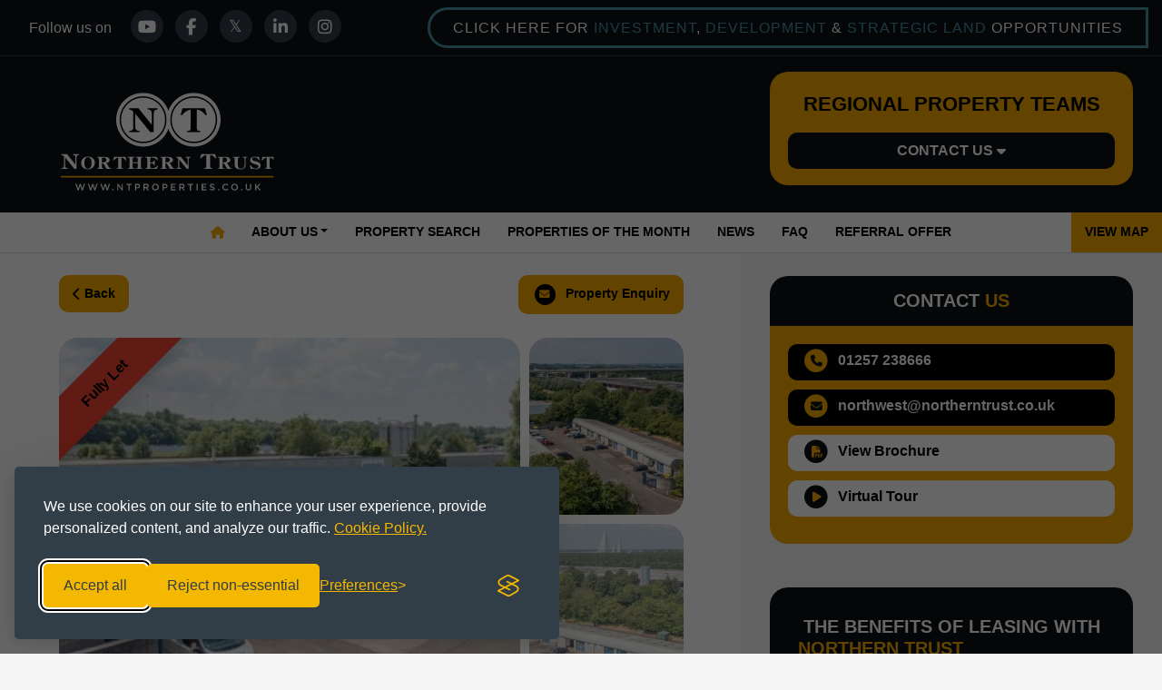

--- FILE ---
content_type: text/html; charset=UTF-8
request_url: https://www.ntproperties.co.uk/industrial-unit-to-let/cheshire/runcorn/arkwright-court/146
body_size: 20986
content:
<!doctype html>
<html lang="en">
<head>
    <!-- meta -->
    <meta http-equiv="X-UA-Compatible" content="IE=edge">
    <meta name="viewport" content="width=device-width, initial-scale=1">
    <!--<base href="https://www.ntproperties.co.uk/" />-->
        
    <meta http-equiv="Content-Type" content="text/html; charset=iso-8859-1"/>
    <title>Industrial unit to let Arkwright Court, Runcorn, Cheshire | Workspace | Commercial Property</title>
<meta name="description" lang="en" content="Arkwright Court, Industrial Units | Commercial property to let in Runcorn, Cheshire. Call us now on 01257 238666" />
<meta property="og:locale" content="en_GB" />
<meta property="og:title" content="Industrial unit to let Arkwright Court, Runcorn, Cheshire | Workspace | Commercial Property" />
<meta property="og:url" content="https://www.ntproperties.co.uk" />
<meta property="og:image" content="https://www.ntproperties.co.uk/images/NT-logo.png" />
<meta property="og:type" content="article" />
<meta property="og:description" content="Arkwright Court, Industrial Units | Commercial property to let in Runcorn, Cheshire. Call us now on 01257 238666" />


<meta name="keywords" content="Industrial unit to let, Northern Trust,industrial,office,retail,rent,space,flexible,workspace,portfolio,Northern Trust Company,industrial property investors uk,industrial property developers uk,commercial property investors uk,commercial property developers,To Let,Property,Properties" />
<meta name="robots" content="all,index,follow" />
<meta name="rating" content="general" />
<meta http-equiv="content-language" content="en" />


    
    <link rel="icon" href="https://www.ntproperties.co.uk/favicon.ico" type="image/x-icon" />
    <!-- styles -->
    <link href="https://stackpath.bootstrapcdn.com/bootstrap/4.1.3/css/bootstrap.min.css" rel="stylesheet" integrity="sha384-MCw98/SFnGE8fJT3GXwEOngsV7Zt27NXFoaoApmYm81iuXoPkFOJwJ8ERdknLPMO" crossorigin="anonymous">
    <script src="https://kit.fontawesome.com/7d10dc7700.js" crossorigin="anonymous"></script>
    <link href="https://www.ntproperties.co.uk/css/styles.css?1952422065" rel="stylesheet">
    
        <!-- Google API -->
    <script src='https://www.google.com/recaptcha/api.js'></script>
            <script src="https://maps.googleapis.com/maps/api/js?key=AIzaSyArj-0Z7A6CJaF3_-BIeURMD2RvYCGv-i0"></script>
                <!--<link rel='stylesheet' href='https://www.ntproperties.co.uk/css/swiper-bundle.min.css'>-->
        <link rel="stylesheet" href="https://unpkg.com/swiper@7/swiper-bundle.min.css"/>
        <link rel="stylesheet" href="https://www.ntproperties.co.uk/css/swiper.css">
        <link rel="stylesheet" href="https://www.ntproperties.co.uk/css/tags.css" type='text/css'>
        
<script type="text/javascript">
//<![CDATA[
function init_map() {
var myLatlng = new google.maps.LatLng(53.344971, -2.694550);

var snazzyMapStyle = [
    {
        "featureType": "all",
        "elementType": "geometry.fill",
        "stylers": [
            {
                "visibility": "on"
            }
        ]
    },
    {
        "featureType": "administrative",
        "elementType": "all",
        "stylers": [
            {
                "color": "#f2f2f2"
            }
        ]
    },
    {
        "featureType": "administrative",
        "elementType": "labels.text.fill",
        "stylers": [
            {
                "color": "#686868"
            },
            {
                "visibility": "on"
            }
        ]
    },
    {
        "featureType": "landscape",
        "elementType": "all",
        "stylers": [
            {
                "color": "#f2f2f2"
            }
        ]
    },
    {
        "featureType": "poi",
        "elementType": "all",
        "stylers": [
            {
                "visibility": "off"
            }
        ]
    },
    {
        "featureType": "poi.park",
        "elementType": "all",
        "stylers": [
            {
                "visibility": "on"
            }
        ]
    },
    {
        "featureType": "poi.park",
        "elementType": "labels.icon",
        "stylers": [
            {
                "visibility": "off"
            }
        ]
    },
    {
        "featureType": "road",
        "elementType": "all",
        "stylers": [
            {
                "saturation": -100
            },
            {
                "lightness": 45
            }
        ]
    },
    {
        "featureType": "road.highway",
        "elementType": "all",
        "stylers": [
            {
                "visibility": "simplified"
            }
        ]
    },
    {
        "featureType": "road.highway",
        "elementType": "geometry.fill",
        "stylers": [
            {
                "lightness": "-22"
            },
            {
                "visibility": "on"
            },
            {
                "color": "#b4b4b4"
            }
        ]
    },
    {
        "featureType": "road.highway",
        "elementType": "geometry.stroke",
        "stylers": [
            {
                "saturation": "-51"
            },
            {
                "lightness": "11"
            }
        ]
    },
    {
        "featureType": "road.highway",
        "elementType": "labels.text",
        "stylers": [
            {
                "saturation": "3"
            },
            {
                "lightness": "-56"
            },
            {
                "visibility": "simplified"
            }
        ]
    },
    {
        "featureType": "road.highway",
        "elementType": "labels.text.fill",
        "stylers": [
            {
                "lightness": "-52"
            },
            {
                "color": "#9094a0"
            },
            {
                "visibility": "simplified"
            }
        ]
    },
    {
        "featureType": "road.highway",
        "elementType": "labels.text.stroke",
        "stylers": [
            {
                "weight": "6.13"
            }
        ]
    },
    {
        "featureType": "road.highway",
        "elementType": "labels.icon",
        "stylers": [
            {
                "weight": "1.24"
            },
            {
                "saturation": "-100"
            },
            {
                "lightness": "-10"
            },
            {
                "gamma": "0.94"
            },
            {
                "visibility": "off"
            }
        ]
    },
    {
        "featureType": "road.highway.controlled_access",
        "elementType": "geometry.fill",
        "stylers": [
            {
                "visibility": "on"
            },
            {
                "color": "#42b8d2"
            },
            {
                "weight": "2.94"
            },
            {
                "lightness": "7"
            }
        ]
    },
    {
        "featureType": "road.highway.controlled_access",
        "elementType": "labels.text",
        "stylers": [
            {
                "visibility": "simplified"
            },
            {
                "color": "#231f1f"
            }
        ]
    },
    {
        "featureType": "road.highway.controlled_access",
        "elementType": "labels.text.fill",
        "stylers": [
            {
                "visibility": "simplified"
            },
            {
                "color": "#595151"
            }
        ]
    },
    {
        "featureType": "road.arterial",
        "elementType": "geometry",
        "stylers": [
            {
                "lightness": "-16"
            }
        ]
    },
    {
        "featureType": "road.arterial",
        "elementType": "geometry.fill",
        "stylers": [
            {
                "visibility": "on"
            },
            {
                "color": "#d7d7d7"
            }
        ]
    },
    {
        "featureType": "road.arterial",
        "elementType": "labels.text",
        "stylers": [
            {
                "color": "#282626"
            },
            {
                "visibility": "simplified"
            }
        ]
    },
    {
        "featureType": "road.arterial",
        "elementType": "labels.text.fill",
        "stylers": [
            {
                "saturation": "-41"
            },
            {
                "lightness": "-41"
            },
            {
                "color": "#58595c"
            },
            {
                "visibility": "simplified"
            }
        ]
    },
    {
        "featureType": "road.arterial",
        "elementType": "labels.text.stroke",
        "stylers": [
            {
                "weight": "1.10"
            },
            {
                "color": "#ffffff"
            }
        ]
    },
    {
        "featureType": "road.arterial",
        "elementType": "labels.icon",
        "stylers": [
            {
                "visibility": "on"
            }
        ]
    },
    {
        "featureType": "road.local",
        "elementType": "geometry.fill",
        "stylers": [
            {
                "lightness": "-16"
            },
            {
                "weight": "0.72"
            }
        ]
    },
    {
        "featureType": "road.local",
        "elementType": "labels.text.fill",
        "stylers": [
            {
                "lightness": "-37"
            },
            {
                "color": "#58595c"
            }
        ]
    },
    {
        "featureType": "transit",
        "elementType": "all",
        "stylers": [
            {
                "visibility": "off"
            }
        ]
    },
    {
        "featureType": "transit.line",
        "elementType": "geometry.fill",
        "stylers": [
            {
                "visibility": "off"
            },
            {
                "color": "#eeed6a"
            }
        ]
    },
    {
        "featureType": "transit.line",
        "elementType": "geometry.stroke",
        "stylers": [
            {
                "visibility": "off"
            },
            {
                "color": "#0a0808"
            }
        ]
    },
    {
        "featureType": "water",
        "elementType": "all",
        "stylers": [
            {
                "color": "#b7e4f4"
            },
            {
                "visibility": "on"
            }
        ]
    }
];

var myOptions = {
  scrollwheel: false,
  zoom: 14,
  center: myLatlng,
  streetViewControl: false, 
  //mapTypeId: google.maps.MapTypeId.HYBRID
  mapTypeId: google.maps.MapTypeId.ROADMAP,
                    styles: snazzyMapStyle
}

var map = new google.maps.Map(document.getElementById("map_canvas"), myOptions);

  var details = "<div style='width:220px; width:220px; font-family:Arial, Helvetica, sans-serif; font-size:12px; padding:15px 0 5px;'><span style='font-size:14px;''><b>Arkwright Court</b></span><br><img src=\"https://www.northerntrust.co.uk/imagesinvest/thumbs/1118000979Arkwright Court Runcorn (main).jpg\" width=\"160\" height=\"80\" align=\"left\" border=\"0\" style=\"margin:10px 0; border-radius:5px;\"><br>Astmoor Industrial Estate, Runcorn, Cheshire, WA7 1NX<br></div>";

var contentString = details;

var infowindow = new google.maps.InfoWindow({
 content: contentString
});

var icon = {
     url: "https://www.ntproperties.co.uk/images/map/nt_marker_v2.svg", // url
     scaledSize: new google.maps.Size(23, 36), // size
     origin: new google.maps.Point(0,0), // origin
     anchor: new google.maps.Point(22, 36) // anchor 
 };

var marker = new google.maps.Marker({
    position: myLatlng,
    icon: icon,
    map: map,
    title:"Arkwright Court"
});

google.maps.event.addListener(marker, 'click', function() {
  infowindow.open(map,marker);
});  
google.maps.event.addDomListener(window, 'resize', function() {
    map.setCenter(myLatlng);
});  
google.maps.event.addListenerOnce(map, 'idle', function() {
    google.maps.event.trigger(map, 'resize');
    map.setCenter(myLatlng); // be sure to reset the map center as well
});
}
google.maps.event.addDomListener(window, 'load', init_map);
//]]>
</script>       
        <!-- Cookie Consent -->
<link rel="stylesheet" id="silktide-consent-manager-css" href="/cookie-banner/silktide-consent-manager.css">
<script src="/cookie-banner/silktide-consent-manager.js"></script>
<script>
document.addEventListener('DOMContentLoaded', function() {
// Always define these first!
window.dataLayer = window.dataLayer || [];
function gtag(){dataLayer.push(arguments);}

// Set IDs for Analytics and Adwords
var GTM_ID = 'GTM-PF79STW';
var NTGoogleAdwords = 'AW-999448696'; // Set empty '' or undefined to exclude advertising 
var NTFacebookPixel = '488175981796250';


var cookieTypesConfig = [
    {
      id: "necessary",
      name: "Necessary",
      description: "<p>These cookies are necessary for the website to function properly.</p>",
      required: true,
      onAccept: function() {
        /* No tracking here */
      }
    },
    {
      id: "analytics",
      name: "Analytics",
      description: "<p>These cookies help us improve the site by tracking which pages are most popular and how visitors move around the site.</p>",
      defaultValue: true,
      onAccept: function() {
        setTimeout(function() {
          // Grant Google Consent Mode for analytics
          gtag('consent', 'update', { analytics_storage: 'granted' });
          dataLayer.push({ event: 'consent_accepted_analytics' });
          loadGTM();
        }, 0);
      },
      onReject: function() {
        gtag('consent', 'update', {
          analytics_storage: 'denied',
        });
      }
    },
    {
      id: "advertising",
      name: "Advertising",
      defaultValue: true,
      description: "<p>These cookies provide extra features and personalization to improve your experience. They may be set by us or by partners whose services we use.</p>",
      onAccept: function() {
      setTimeout(function() {
        gtag('consent', 'update', {
          ad_storage: 'granted',
          ad_user_data: 'granted',
          ad_personalization: 'granted'
        });
        dataLayer.push({ event: 'consent_accepted_advertising' });
        loadAdwords();
        }, 0);
        // Facebook Pixel
        if (typeof NTFacebookPixel !== 'undefined' && NTFacebookPixel) {
          !function(f,b,e,v,n,t,s){
            if(f.fbq) return;
            n=f.fbq=function(){n.callMethod?n.callMethod.apply(n,arguments):n.queue.push(arguments)};
            if(!f._fbq) f._fbq=n;
            n.push=n;
            n.loaded=!0;
            n.version='2.0';
            n.queue=[];
            t=b.createElement(e);
            t.async=!0;
            t.src=v;
            var s=b.getElementsByTagName(e)[0];
            if (s && s.parentNode) {
              s.parentNode.insertBefore(t,s);
            } else {
              b.head.appendChild(t);
            }
          }(window, document, 'script', 'https://connect.facebook.net/en_US/fbevents.js');
          fbq('init', NTFacebookPixel); 
          fbq('track', 'PageView');
        }
      },
      onReject: function () {
        gtag('consent', 'update', {
          ad_storage: 'denied',
          ad_user_data: 'denied',
          ad_personalization: 'denied'
        });
      }
    },
    {
    id: "linkedin",
    name: "LinkedIn",
    description: "<p>We use LinkedIn Insight Tag to help measure the effectiveness of LinkedIn advertising.</p>",
    required: false,
    onAccept: function() {
      var linkedInPartnerId = "8681345";
      window._linkedin_partner_id = linkedInPartnerId;
      window._linkedin_data_partner_ids = window._linkedin_data_partner_ids || [];
      window._linkedin_data_partner_ids.push(linkedInPartnerId);

      // Dynamically inject the LinkedIn Insight script after consent
      (function(l) {
        if (!l) {
          window.lintrk = function(a,b){window.lintrk.q.push([a,b])};
          window.lintrk.q = [];
        }
        var refScript = document.getElementsByTagName("script")[0];
        var scriptEl = document.createElement("script");
        scriptEl.type = "text/javascript";
        scriptEl.async = true;
        scriptEl.src = "https://snap.licdn.com/li.lms-analytics/insight.min.js";
        if (refScript && refScript.parentNode) {
          refScript.parentNode.insertBefore(scriptEl, refScript);
        } else if (document.head) {
          document.head.appendChild(scriptEl);
        } else {
          document.body.appendChild(scriptEl);
        }
      })(window.lintrk);

      // Send compliance event to dataLayer for analytics
      if (window.dataLayer) {
        window.dataLayer.push({ event: 'consent_accepted_linkedin' });
      }
    },
    onReject: function() {
      //console.log("LinkedIn Insight Tag rejected");
    }
  }
];

// Function to load GTM only once
function loadGTM() {
  if (window.gtmLoaded) return;
  setTimeout(function() {
    (function(w, d, s, l, i) {
      w[l] = w[l] || [];
      w[l].push({'gtm.start': new Date().getTime(), event:'gtm.js'});
      var f = d.getElementsByTagName(s)[0];
      var j = d.createElement(s);
      var dl = l !== 'dataLayer' ? '&l=' + l : '';
      j.async = true;
      j.src = 'https://www.googletagmanager.com/gtm.js?id=' + i + dl;
      if (f && f.parentNode) {
        f.parentNode.insertBefore(j, f);
      } else if (d.head) {
        d.head.appendChild(j);
      } else {
        d.documentElement.appendChild(j);
      }
    })(window, document, 'script', 'dataLayer', GTM_ID);
    window.gtmLoaded = true;
  }, 0);
}

// Function to load Google Ads script only once
function loadAdwords() {
  if (window.adwordsLoaded) return;
  setTimeout(function() {
    (function(){
      var s = document.createElement('script');
      s.src = 'https://www.googletagmanager.com/gtag/js?id=' + NTGoogleAdwords;
      s.async = true;
      document.head.appendChild(s);
      window.dataLayer = window.dataLayer || [];
      function gtag(){dataLayer.push(arguments);}
      gtag('config', NTGoogleAdwords);
    })();
  window.adwordsLoaded = true;
  }, 0);
}

// Set up Silktide cookie banner config
silktideCookieBannerManager.updateCookieBannerConfig({
  background: {
    showBackground: true
  },
  cookieIcon: {
    position: "bottomLeft"
  },
  cookieTypes: cookieTypesConfig,
  text: {
    banner: {
      description: "<p>We use cookies on our site to enhance your user experience, provide personalized content, and analyze our traffic. <a href=\"https://www.ntproperties.co.uk/cookie-policy\" target=\"_blank\">Cookie Policy.</a></p>",
      acceptAllButtonText: "Accept all",
      acceptAllButtonAccessibleLabel: "Accept all cookies",
      rejectNonEssentialButtonText: "Reject non-essential",
      rejectNonEssentialButtonAccessibleLabel: "Reject non-essential",
      preferencesButtonText: "Preferences",
      preferencesButtonAccessibleLabel: "Toggle preferences"
    },
    preferences: {
      title: "Customize your cookie preferences",
      description: "<p>We respect your right to privacy. You can choose not to allow some types of cookies. Your cookie preferences will apply across our website.</p>"//,
      //creditLinkText: "Get this banner for free",
      //creditLinkAccessibleLabel: "Get this banner for free"
    }
  },
  position: {
    banner: "bottomLeft"
  }
});
// Init gtag & default consent BEFORE any tag loads:
window.dataLayer = window.dataLayer || [];
function gtag(){dataLayer.push(arguments);}
gtag('consent', 'default', {
  analytics_storage: 'denied',
  ad_storage: 'denied',
  ad_user_data: 'denied',
  ad_personalization: 'denied'
  });
});
</script>









<!-- Event snippet for NT Call Back conversion page
In your html page, add the snippet and call gtag_report_conversion when someone clicks on the chosen link or button. -->
<script>
function gtag_report_conversion(url) {
  var callback = function () {
    if (typeof(url) != 'undefined') {
      window.location = url;
    }
  };
  gtag('event', 'conversion', {
      'send_to': 'AW-999448696/4McOCOWlgOAYEPjAydwD',
      'event_callback': callback
  });
  return false;
}
</script>


</head>
<body >
<!-- Google Tag Manager (noscript) -->
<noscript><iframe src="https://www.googletagmanager.com/ns.html?id=GTM-PF79STW"
height="0" width="0" style="display:none;visibility:hidden"></iframe></noscript>
<!-- End Google Tag Manager (noscript) -->
<!-- Facebook Pixel Code -->
<noscript><img height="1" width="1" class="d-none"
  src="https://www.facebook.com/tr?id=488175981796250&ev=PageView&noscript=1" alt="Facebook"
/></noscript>
<!-- End Facebook Pixel Code -->
<!-- Navigation -->
<!-- Top Nav -->
<div class="d-none d-lg-block d-xl-block">
    <nav class="navbar navbar-expand-md navbar-light flex-row py-0 pr-0 top-nav ">
        <ul class="navbar-nav mx-0 align-items-start nav-fill nav-social">
            <li class="nav-follow p-3">
                Follow us on
            </li>
            <li class="nav-item p-0">
                <span class="fa-stack fa-2x"><a href="https://www.youtube.com/channel/UC4-9v06XEbRF2b1MlKkW_vQ" target="_blank"> <i class="fa fa-circle fa-stack-2x icon-background"></i> <i class="fa fa-youtube fa-stack-1x "></i> </a></span> 
                <span class="fa-stack fa-2x"><a href="https://www.facebook.com/Northern-Trust-Company-Limited-355624544509248/" target="_blank"> <i class="fa fa-circle fa-stack-2x icon-background"></i> <i class="fa fa-facebook fa-stack-1x "></i> </a></span> 
                <span class="fa-stack fa-2x"><a href="https://twitter.com/NorthernTrustCo" target="_blank"> <i class="fa fa-circle fa-stack-2x icon-background"></i> <i class="fa fa-twitter fa-stack-1x "></i> </a> </span> 
                <span class="fa-stack fa-2x"><a href="https://www.linkedin.com/company/10522758?trk=tyah&amp;trkInfo=clickedVertical%3Acompany%2CclickedEntityId%3A10522758%2Cidx%3A2-1-2%2CtarId%3A1469097709254%2Ctas%3Anorthern%20trust%20company" target="_blank">  <i class="fa fa-circle fa-stack-2x icon-background"></i> <i class="fa fa-linkedin fa-stack-1x "></i> </a></span>
                <span class="fa-stack fa-2x"><a href="https://www.instagram.com/northerntrustcompanylimited/?hl=en" target="_blank">  <i class="fa fa-circle fa-stack-2x icon-background"></i> <i class="fa fa-instagram fa-stack-1x "></i> </a></span>
            </li>
                    </ul><div class="header-tab"><h1><a href="https://www.northerntrust.co.uk/" target="_blank">CLICK HERE FOR <span>INVESTMENT</span>, <span>DEVELOPMENT</span> & <span>STRATEGIC LAND</span> OPPORTUNITIES</a></h1>
                        </div>
    </nav>
         
</div>
<!-- End Top Nav -->
<header class="sticky-top">
        <!-- Logo Nav -->
		<nav class="navbar logo-nav py-4 px-5 d-none d-lg-block d-xl-block">
			<div class="row">
    			<div class="col-3 text-left"><a href="https://www.ntproperties.co.uk/">
    				<img id="main-logo" class="my-2" src="https://www.ntproperties.co.uk/images/NTProperties-Logo.svg" alt="NT Properties" width="100%" height="100%" style="max-width:272px"></a>
    			</div>

                    <!-- Property Hotlines Bar -->
                    <div class="p-0 my-2 carousel-overlay" style=" z-index: 1000;">
                        <div class="card border-0 rounded-0">
                            <div class="card">
                                <!-- Card header: Black background, white text -->
                                <div class="card-header text-center border-0 rounded-0 bg-orange" style="padding:0.5rem 1.25rem 0;">
                                    <p class="text-black h3" style="font-weight: 600;">REGIONAL PROPERTY TEAMS</p>
                                </div>
                                <!-- Card body: Orange background, no border, no padding -->
                                <div class="card-body bg-orange" style="padding:0 1.25rem 0.5rem">
                                    
                                    <button class="btn btn-contactus" onclick="toggleAccordion()">
                                        CONTACT US  <i class="fa-solid fa-caret-down"></i>
                                      </button>
                                      <div id="accordion-content" class="accordion-content">
                                        <div class="office">
                                            <div class="region-name">Midlands Office</div>
                                            <p>
                                                <span class="fa-stack small">
                                                  <i class="fa-solid fa-circle fa-stack-2x"></i>
                                                  <i class="fa-solid fa-phone fa-stack-1x fa-inverse"></i>
                                                </span>
                                                <a href="tel:01543478900" class="phone-number">01543 478900</a>
                                            </p>
                                            <p>
                                                <span class="fa-stack small">
                                                  <i class="fa-solid fa-circle fa-stack-2x"></i>
                                                  <i class="fa-solid fa-envelope fa-stack-1x fa-inverse"></i>
                                                </span>
                                                <a href="mailto:midlands@northerntrust.co.uk" class="email-link">midlands@northerntrust.co.uk</a>
                                            </p>
                                        </div>
                                        <div class="office">
                                            <div class="region-name">North East Office</div>
                                            <p>
                                                <span class="fa-stack small">
                                                  <i class="fa-solid fa-circle fa-stack-2x"></i>
                                                  <i class="fa-solid fa-phone fa-stack-1x fa-inverse"></i>
                                                </span>
                                                <a href="tel:01912211999" class="phone-number">0191 221 1999</a>
                                            </p>
                                            <p>
                                                <span class="fa-stack small">
                                                  <i class="fa-solid fa-circle fa-stack-2x"></i>
                                                  <i class="fa-solid fa-envelope fa-stack-1x fa-inverse"></i>
                                                </span>
                                                <a href="mailto:northeast@northerntrust.co.uk" class="email-link">northeast@northerntrust.co.uk</a>
                                            </p>
                                        </div>
                                        <div class="office">
                                            <div class="region-name">North West Office</div>
                                            <p>
                                                <span class="fa-stack small">
                                                  <i class="fa-solid fa-circle fa-stack-2x"></i>
                                                  <i class="fa-solid fa-phone fa-stack-1x fa-inverse"></i>
                                                </span>
                                                <a href="tel:01257238666" class="phone-number">01257 238666</a>
                                            </p>
                                            <p>
                                                <span class="fa-stack small">
                                                  <i class="fa-solid fa-circle fa-stack-2x"></i>
                                                  <i class="fa-solid fa-envelope fa-stack-1x fa-inverse"></i>
                                                </span>
                                                <a href="mailto:northwest@northerntrust.co.uk" class="email-link">northwest@northerntrust.co.uk</a>
                                            </p>
                                        </div>
                                        <div class="office">
                                            <div class="region-name">Scotland Office</div>
                                            <p>
                                                
                                            <span class="fa-stack small">
                                              <i class="fa-solid fa-circle fa-stack-2x"></i>
                                              <i class="fa-solid fa-phone fa-stack-1x fa-inverse"></i>
                                            </span>
                                            <a href="tel:01324489583" class="phone-number">01324 489583</a>
                                            </p>
                                            <p>
                                                <span class="fa-stack small">
                                                  <i class="fa-solid fa-circle fa-stack-2x"></i>
                                                  <i class="fa-solid fa-envelope fa-stack-1x fa-inverse"></i>
                                                </span>
                                                <a href="mailto:scotland@northerntrust.co.uk" class="email-link">scotland@northerntrust.co.uk</a>
                                            </p>
                                        </div>
                                        <div class="office">
                                            <div class="region-name">Yorkshire Office</div>
                                            <p>
                                                <span class="fa-stack small">
                                                  <i class="fa-solid fa-circle fa-stack-2x"></i>
                                                  <i class="fa-solid fa-phone fa-stack-1x fa-inverse"></i>
                                                </span>
                                                <a href="tel:01924 282020" class="phone-number">01924 282020</a>
                                            </p>
                                            <p>
                                                <span class="fa-stack small">
                                                  <i class="fa-solid fa-circle fa-stack-2x"></i>
                                                  <i class="fa-solid fa-envelope fa-stack-1x fa-inverse"></i>
                                                </span>
                                                <a href="yorkshire@northerntrust.co.uk" class="email-link">yorkshire@northerntrust.co.uk</a>
                                            </p>
                                        </div>
                                        <!-- Add more regional offices here -->
                                      </div>
                                </div>
                            </div>
                        </div>
                    </div>

			</div>
		</nav>
		<!-- End Nav -->
		<!-- Main Nav -->
		<nav class="navbar p-0 navbar-expand-lg main-nav navbar-dark">
			<a class="navbar-brand d-block  d-lg-none" href="https://www.ntproperties.co.uk/" target="_blank"><img src="https://www.ntproperties.co.uk/images/NTProperties-Logo.svg" alt="NT Properties" width="138" height="55"/></a>
			<button class="navbar-toggler mr-3" type="button" data-toggle="collapse" data-target="#navbarNav" aria-controls="navbarNav" aria-expanded="false" aria-label="Toggle navigation">
				<span class="navbar-toggler-icon"></span>
			</button>
			<div class="collapse navbar-collapse p-0" id="navbarNav">
                <div class="container">
				<ul class="navbar-nav">
					<li class="nav-item">
						<a class="nav-link" href="https://www.ntproperties.co.uk/"><i class="fa fa-home"></i></a>
					</li>
                    <li class="nav-item dropdown LinkedDropdown">
                        <a class="nav-link dropdown-toggle" href="https://www.ntproperties.co.uk/about-us">ABOUT US</a>
                        <div class="dropdown-menu dropdown-menu-wide">
                              <a class="dropdown-item" href="https://www.ntproperties.co.uk/commercial-property-to-let/midlands">MIDLANDS</a>
                              <a class="dropdown-item" href="https://www.ntproperties.co.uk/commercial-property-to-let/north-east">NORTH EAST</a>
                              <a class="dropdown-item" href="https://www.ntproperties.co.uk/commercial-property-to-let/north-west">NORTH WEST</a>
                              <a class="dropdown-item" href="https://www.ntproperties.co.uk/commercial-property-to-let/scotland">SCOTLAND</a>
                              <a class="dropdown-item" href="https://www.ntproperties.co.uk/commercial-property-to-let/yorkshire">YORKSHIRE</a>
                        </div>
                    </li>
					<li class="nav-item">
						<a class="nav-link" href="https://www.ntproperties.co.uk/search">PROPERTY SEARCH</a>
					</li>
					<li class="nav-item">
						<a class="nav-link" href="https://www.ntproperties.co.uk/properties-of-the-month">PROPERTIES OF THE MONTH</a>
					</li>
                    <li class="nav-item">
                        <a class="nav-link" href="https://www.ntproperties.co.uk/press">NEWS</a>
                    </li>
                    <li class="nav-item">
                        <a class="nav-link" href="https://www.ntproperties.co.uk/faq">FAQ</a>
                    </li>
                    <li class="nav-item">
                        <a class="nav-link" href="https://www.ntproperties.co.uk/referral-offer">REFERRAL OFFER</a>
                    </li>
                    				</ul>
                </div>
                <a href="https://www.ntproperties.co.uk/search" id="navViewMap" class="btn btn-map ml-auto">VIEW MAP</a>
			</div>
		</nav>
		<!-- End Main Nav -->
    </header>
    <!-- Content -->
<section>
    <div class="container-fluid content">
        <div class="row p-0 m-0">
            <div class="col mainContent">
            <div class="row">
                <div class="col-lg-6 col-md-12 text-left mb-3">
                    <a href="javascript:history.back();" class="btn btn-info btn-orange" style="
                    margin: 0;"><i class="fa fa-chevron-left" aria-hidden="true"></i> Back</a>
                </div>
                <div class="col-md-6 text-left mb-3 d-block d-lg-none d-xl-none">
                    <button class="btn btn-contact-us" onclick="toggleContactUs(event)">
                        <span class="fa-stack small">
                          <i class="fa-solid fa-circle fa-stack-2x"></i>
                          <i class="fa-solid fa-angle-down fa-stack-1x"></i>
                        </span>&nbsp;&nbsp;Contact Us  
                    </button>
                    <div id="accordion-contactus" class="accordion-contactus">
                        <div class="card-body bg-orange">

                                <a href="tel:01257 238666" class="btn btn-black"><span class="fa-stack small">
                                              <i class="fa-solid fa-circle fa-stack-2x"></i>
                                              <i class="fa-solid fa-phone fa-stack-1x fa-inverse"></i>
                                            </span>&nbsp;01257 238666</a>

                                        
                                <a href="mailto:northwest@northerntrust.co.uk?subject=Arkwright Court, Astmoor Industrial Estate, Runcorn, Cheshire, WA7 1NX" class="btn btn-black"><span class="fa-stack small">
                                                  <i class="fa-solid fa-circle fa-stack-2x"></i>
                                                  <i class="fa-solid fa-envelope fa-stack-1x fa-inverse"></i>
                                                </span>&nbsp;northwest@northerntrust.co.uk</a>

                                                                    <a href="https://www.northerntrust.co.uk/brochures/nw/80347256135801-arkwright-court-march-2018.pdf"
                                        target="_blank"
                                        class="btn btn-white btnClick"
                                        data-buttontype="Brochure Button"
                                        data-property="Arkwright Court, Astmoor Industrial Estate, Runcorn, Cheshire, WA7 1NX">
                                        <span class="fa-stack small">
                                          <i class="fa-solid fa-circle fa-stack-2x"></i>
                                          <i class="fa-solid fa-file-pdf fa-stack-1x"></i>
                                        </span>&nbsp;View Brochure
                                    </a>
                                
                                
                                                                    <style>

                                    </style>
                                    <a href="https://www.youtube.com/watch?v=bRL9G0ZqQzw"
                                        target="_blank"
                                        class="btn btn-white btnClick"
                                        data-buttontype="Virtual Tour Button"
                                        data-property="Arkwright Court, Astmoor Industrial Estate, Runcorn, Cheshire, WA7 1NX">
                                        <span class="fa-stack small">
                                          <i class="fa-solid fa-circle fa-stack-2x"></i>
                                          <i class="fa-solid fa-play fa-stack-1x"></i>
                                        </span>&nbsp;Virtual Tour</a>
                                
                                
                                </div>
                    </div>
                </div>
                <div class="col-lg-6 col-md-6 text-right mb-3">
                    <a href="#" id="showForm" data-buttontype="Property Enquiry Button" data-property="Arkwright Court, Astmoor Industrial Estate, Runcorn, Cheshire, WA7 1NX" class="btn btn-info btn-orange btn-enquiry btnClick">
                        <span class="fa-stack small">
                          <i class="fa-solid fa-circle fa-stack-2x"></i>
                          <i class="fa-solid fa-envelope fa-stack-1x"></i>
                        </span>&nbsp;&nbsp;Property Enquiry</a>
                </div>
            </div>
                            <div id="prop_enquiry">
                                    <div class="card-body emailer">
                                        <h3>Property Enquiry - Arkwright Court</h3>
                                        <div id="success_enq">
                                            <span>
                                            <p><strong>Thank you for submitting your property enquiry, we will be in touch soon.</strong></p>
                                            </span>
                                        </div>
                                        <form action="" method="post" enctype="multipart/form-data" name="prop_enquiry_form" id="prop_enquiry_form"  autocomplete="off">
                                            <p>Please complete the form below and a Northern Trust representative will be in touch shortly to discuss your requirements.</p>
                                            <p>
                                                <div class="form-group row">
                                                    <div class="col-sm-6">
                                                        <label for="wj_name" class="input">
                                                        <span>Name *</span></label>
                                                        <input name="wj_name" type="text" class="large_input required" id="wj_name" value="" required />
                                                    </div>
                                                    <div class="col-sm-6">
                                                        <label for="wj_company" class="input">
                                                        <span>Company *</span></label>
                                                        <input name="wj_company" type="text" class="large_input required" id="wj_company" value="" required />
                                                    </div>
                                                    <div class="col-sm-6">
                                                        <label for="wj_business" class="input">
                                                        <span>Business Type</span></label>
                                                        <input name="wj_business" type="text" class="large_input" id="wj_business" value="" />
                                                    </div>
                                                    <div class="col-sm-6">
                                                        <label for="wj_address" class="input">
                                                        <span>Address</span></label>
                                                        <input name="wj_address" type="text" class="large_input" id="wj_address" value="" />
                                                    </div>
                                                    <div class="col-sm-6">
                                                        <label for="wj_tel" class="input">
                                                        <span>Telephone</span></label>
                                                        <input name="wj_tel" type="text" class="large_input" id="wj_tel" value="" />
                                                    </div>
                                                    <div class="col-sm-6">
                                                        <label for="wj_email" class="input">
                                                        <span>Email Address *</span></label>
                                                        <input name="wj_email" type="email" class="large_input required email" id="wj_email" value="" required />
                                                    </div>
                                                    <div class="col-sm-12">
                                                        <label for="wj_enq" class="input">
                                                        <span>Enquiry</span></label>
                                                        <textarea name="wj_enq" rows="8" class="form-control" id="wj_enq"></textarea>
                                                    </div>
                                                    <div class="col-sm-12">
                                                        <hr>
                                                        <div class="checkbox">
                                                        <label>
                                                        <small> I consent to Northern Trust collecting and using my contact details in regards to this particular enquiry. *<input value="consent" id="consent" name="consent" type="checkbox" class="required checkBox" required /></small>
                                                        </label>
                                                        <p>
                                                        <small>Here at Northern Trust we take your privacy seriously and will only use the information you provide above to provide you with details about the property/properties you have requested from us.</small></p>
                                                        </div>
                                                        <div class="help-block with-errors"></div>
                                                    </div>
                                                    <div class="col-sm-12">
                                                        <hr>
                                                        <div class="checkbox">
                                                        <label>
                                                        <small> I consent to Northern Trust collecting and using my contact details in regards to any future marketing (e.g. sending Northern Trust newsletter, available property details, etc.)<input value="marketing" id="marketing" name="marketing" type="checkbox" class="checkBox"/></small>
                                                        </label>
                                                        </div>
                                                    </div>
                                                    <div class="col-sm-12">
                                                        <div class="g-recaptcha" data-sitekey="6Le6F30UAAAAABviu-ImMIzyFnhOllCkEvv0bbKG"></div>
                                                        <p></p>
                                                    </div>
                                                    <div class="col-sm-12">
                                                        <p>Fields marked with a * are required</p>
                                                        <div id="error">
                                                            <span class="h2">
                                                            Something went wrong, try refreshing and submitting the form again.
                                                            </span>
                                                        </div>
                                                    </div>
                                                    <div class="col-sm-12">
                                                        <input type="hidden" name="cmd" value="emailprop" />
                                                        <input type="hidden" name="emailto" value="northwest@northerntrust.co.uk" />
                                                        <input type="hidden" name="propAddress" value="Arkwright Court, Runcorn, Cheshire" />
                                                        <input type="hidden" name="URL" value="http://www.ntproperties.co.uk/industrial-unit-to-let/cheshire/runcorn/arkwright-court/146" />
                                                        <p>
                                                        <input name="send" type="submit" class="submit btn regular btn-callback" value="SEND" />
                                                        </p>
                                                    </div>
                                                </div>
                                        </form>
                                    </div>
                                </div>
                <!-- Slider main wrapper -->
                <div class="swiper swiper-container-wrapper">
                  <!-- Slider main container -->
                  <div class="swiper-container gallery-top">
                    <!-- Additional required wrapper -->
                    <div id="swiper-images" class="swiper-wrapper">
                                                                                                                            <div class="corner-ribbon top-left sticky red shadow">Fully Let</div>
                                              <!-- Slides -->
                      <div class="swiper-slide" style="background-image: url('https://www.northerntrust.co.uk/imagesinvest/thumbs/1118000979Arkwright Court Runcorn (main).jpg');
                      background-repeat:no-repeat;
                      background-position: center center;">
                      </div>

                                                <div class="swiper-slide" style="background-image: url(https://www.northerntrust.co.uk/imagesinvest/thumbs/1571439715arkwright-court-runcorn-2.jpg);
                          background-repeat:no-repeat;
                          background-position: center center;">
                          </div>
                                                    <div class="swiper-slide" style="background-image: url(https://www.northerntrust.co.uk/imagesinvest/thumbs/134710878arkwright-court-runcorn-4.jpg);
                          background-repeat:no-repeat;
                          background-position: center center;">
                          </div>
                                                    <div class="swiper-slide" style="background-image: url(https://www.northerntrust.co.uk/imagesinvest/thumbs/452377945arkwright-court-runcorn-5.jpg);
                          background-repeat:no-repeat;
                          background-position: center center;">
                          </div>
                                                    <div class="swiper-slide" style="background-image: url(https://www.northerntrust.co.uk/imagesinvest/thumbs/155089018arkwright-court-runcorn-7.jpg);
                          background-repeat:no-repeat;
                          background-position: center center;">
                          </div>
                                                    <div class="swiper-slide" style="background-image: url(https://www.northerntrust.co.uk/imagesinvest/thumbs/1241937829arkwright-court-runcorn-8.jpg);
                          background-repeat:no-repeat;
                          background-position: center center;">
                          </div>
                                                    <div class="swiper-slide" style="background-image: url(https://www.northerntrust.co.uk/imagesinvest/thumbs/1122581899arkwright-court-runcorn-10.jpg);
                          background-repeat:no-repeat;
                          background-position: center center;">
                          </div>
                                                    <div class="swiper-slide" style="background-image: url(https://www.northerntrust.co.uk/imagesinvest/thumbs/958689593arkwright-court-runcorn-11.jpg);
                          background-repeat:no-repeat;
                          background-position: center center;">
                          </div>
                                                    <div class="swiper-slide" style="background-image: url(https://www.northerntrust.co.uk/imagesinvest/thumbs/1294392823arkwright-court-runcorn-12.jpg);
                          background-repeat:no-repeat;
                          background-position: center center;">
                          </div>
                                                    <div class="swiper-slide" style="background-image: url(https://www.northerntrust.co.uk/imagesinvest/thumbs/1048430597arkwright-court-runcorn-13.jpg);
                          background-repeat:no-repeat;
                          background-position: center center;">
                          </div>
                                                    <div class="swiper-slide" style="background-image: url(https://www.northerntrust.co.uk/imagesinvest/thumbs/1273540625arkwright-court-runcorn-14.jpg);
                          background-repeat:no-repeat;
                          background-position: center center;">
                          </div>
                                                    <div class="swiper-slide" style="background-image: url(https://www.northerntrust.co.uk/imagesinvest/thumbs/751827748arkwright-court-runcorn-3.jpg);
                          background-repeat:no-repeat;
                          background-position: center center;">
                          </div>
                                                    <div class="swiper-slide" style="background-image: url(https://www.northerntrust.co.uk/imagesinvest/thumbs/19896851arkwright-court-runcorn-1.jpg);
                          background-repeat:no-repeat;
                          background-position: center center;">
                          </div>
                                                    <div class="swiper-slide" style="background-image: url(https://www.northerntrust.co.uk/imagesinvest/thumbs/1628817062arkwright-court-runcorn-15.jpg);
                          background-repeat:no-repeat;
                          background-position: center center;">
                          </div>
                                                    <div class="swiper-slide" style="background-image: url(https://www.northerntrust.co.uk/imagesinvest/thumbs/1311981268arkwright-court-runcorn-17.jpg);
                          background-repeat:no-repeat;
                          background-position: center center;">
                          </div>
                                                    <div class="swiper-slide" style="background-image: url(https://www.northerntrust.co.uk/imagesinvest/thumbs/121633401arkwright-court-runcorn-9.jpg);
                          background-repeat:no-repeat;
                          background-position: center center;">
                          </div>
                                                    <div class="swiper-slide" style="background-image: url(https://www.northerntrust.co.uk/imagesinvest/thumbs/1587957831arkwright-court-runcorn-16.jpg);
                          background-repeat:no-repeat;
                          background-position: center center;">
                          </div>
                                                    <div class="swiper-slide" style="background-image: url(https://www.northerntrust.co.uk/imagesinvest/thumbs/208349610arkwright-court-runcorn-18.jpg);
                          background-repeat:no-repeat;
                          background-position: center center;">
                          </div>
                                              </div>
                    <!-- Add Arrows -->
                    <div class="swiper-button-next"></div>
                    <div class="swiper-button-prev"></div>
                    <div class="swiper-pagination swiper-pagination-fraction"></div>
                  </div>
                  <!-- Slider thumbnail container -->
                  <div class="swiper-container gallery-thumbs">
                    <!-- Additional required wrapper -->
                    <div id="swiper-thumbs" class="swiper-wrapper">
                      <!-- Slides -->
                                                                      <div class="swiper-slide" style="background-image: url(https://www.northerntrust.co.uk/imagesinvest/thumbs/1571439715arkwright-court-runcorn-2.jpg);
                          background-repeat:no-repeat;
                          background-position: center center;">
                          </div>
                                                    <div class="swiper-slide" style="background-image: url(https://www.northerntrust.co.uk/imagesinvest/thumbs/134710878arkwright-court-runcorn-4.jpg);
                          background-repeat:no-repeat;
                          background-position: center center;">
                          </div>
                                                    <div class="swiper-slide" style="background-image: url(https://www.northerntrust.co.uk/imagesinvest/thumbs/452377945arkwright-court-runcorn-5.jpg);
                          background-repeat:no-repeat;
                          background-position: center center;">
                          </div>
                                                    <div class="swiper-slide" style="background-image: url(https://www.northerntrust.co.uk/imagesinvest/thumbs/155089018arkwright-court-runcorn-7.jpg);
                          background-repeat:no-repeat;
                          background-position: center center;">
                          </div>
                                                    <div class="swiper-slide" style="background-image: url(https://www.northerntrust.co.uk/imagesinvest/thumbs/1241937829arkwright-court-runcorn-8.jpg);
                          background-repeat:no-repeat;
                          background-position: center center;">
                          </div>
                                                    <div class="swiper-slide" style="background-image: url(https://www.northerntrust.co.uk/imagesinvest/thumbs/1122581899arkwright-court-runcorn-10.jpg);
                          background-repeat:no-repeat;
                          background-position: center center;">
                          </div>
                                                    <div class="swiper-slide" style="background-image: url(https://www.northerntrust.co.uk/imagesinvest/thumbs/958689593arkwright-court-runcorn-11.jpg);
                          background-repeat:no-repeat;
                          background-position: center center;">
                          </div>
                                                    <div class="swiper-slide" style="background-image: url(https://www.northerntrust.co.uk/imagesinvest/thumbs/1294392823arkwright-court-runcorn-12.jpg);
                          background-repeat:no-repeat;
                          background-position: center center;">
                          </div>
                                                    <div class="swiper-slide" style="background-image: url(https://www.northerntrust.co.uk/imagesinvest/thumbs/1048430597arkwright-court-runcorn-13.jpg);
                          background-repeat:no-repeat;
                          background-position: center center;">
                          </div>
                                                    <div class="swiper-slide" style="background-image: url(https://www.northerntrust.co.uk/imagesinvest/thumbs/1273540625arkwright-court-runcorn-14.jpg);
                          background-repeat:no-repeat;
                          background-position: center center;">
                          </div>
                                                    <div class="swiper-slide" style="background-image: url(https://www.northerntrust.co.uk/imagesinvest/thumbs/751827748arkwright-court-runcorn-3.jpg);
                          background-repeat:no-repeat;
                          background-position: center center;">
                          </div>
                                                    <div class="swiper-slide" style="background-image: url(https://www.northerntrust.co.uk/imagesinvest/thumbs/19896851arkwright-court-runcorn-1.jpg);
                          background-repeat:no-repeat;
                          background-position: center center;">
                          </div>
                                                    <div class="swiper-slide" style="background-image: url(https://www.northerntrust.co.uk/imagesinvest/thumbs/1628817062arkwright-court-runcorn-15.jpg);
                          background-repeat:no-repeat;
                          background-position: center center;">
                          </div>
                                                    <div class="swiper-slide" style="background-image: url(https://www.northerntrust.co.uk/imagesinvest/thumbs/1311981268arkwright-court-runcorn-17.jpg);
                          background-repeat:no-repeat;
                          background-position: center center;">
                          </div>
                                                    <div class="swiper-slide" style="background-image: url(https://www.northerntrust.co.uk/imagesinvest/thumbs/121633401arkwright-court-runcorn-9.jpg);
                          background-repeat:no-repeat;
                          background-position: center center;">
                          </div>
                                                    <div class="swiper-slide" style="background-image: url(https://www.northerntrust.co.uk/imagesinvest/thumbs/1587957831arkwright-court-runcorn-16.jpg);
                          background-repeat:no-repeat;
                          background-position: center center;">
                          </div>
                                                    <div class="swiper-slide" style="background-image: url(https://www.northerntrust.co.uk/imagesinvest/thumbs/208349610arkwright-court-runcorn-18.jpg);
                          background-repeat:no-repeat;
                          background-position: center center;">
                          </div>
                                              </div>
                  </div>
                </div>
                    <div id="prop_desc" class="">
                        <div class="card-body p-0">
                            <div class="row headerBlack">
                                <div class="col-md-6 col-12 p-0">
                                    <h1 class="h2 ">Arkwright Court</h1>
                                    <div class="gold">
                                        <h3>Astmoor Industrial Estate, Runcorn, Cheshire, WA7 1NX</h3>
                                    </div>
                                </div>
                                <div class="col-md-6 col-12 text-right">
                                    <button type="button" data-toggle="modal" data-target="#shareModal"
                                        id="openShareModal" data-buttontype="Share Link Button" data-property="Arkwright Court, Astmoor Industrial Estate, Runcorn, Cheshire, WA7 1NX" class="openShareModal btn btn-share btnClick"
                                        data-href="https://www.ntproperties.co.uk/share-property.php?post_id=146">
                                        <i class="fa fa-share-nodes fa-lg fa-fw"></i> SHARE
                                    </button>                                    
                                </div>
                            </div>
                            <hr class="my-3">

                            

                            <div class="row">
                                <div class="col-md-6 col-12">
                                    <div class="headerGrey">
                                        <h3>Sizes</h3>
                                        <div class="graytitle3">
                                            <img src="https://www.ntproperties.co.uk/images/icon_size.svg" width="26" height="26" alt="Size">
                                            <h4>Sizes range from 768 - 1,564 sq ft</h4>
                                        </div>
                                    </div>
                                </div>
                                <div class="col-md-6 col-12">
                                    <div class="headerGrey">
                                        <h3>Sector</h3>
                                        <div class="graytitle2">
                                            <img src="https://www.ntproperties.co.uk/images/icon_industrial.svg" width="26" height="26" alt="industrial">
                                            <h4>Workshop / Industrial Units To Let</h4>
                                        </div>
                                    </div>
                                </div>
                            </div>
                            <hr class="my-3">
                            <!--incentives available //-->
                                                        
                                <div class="propDetails">
                                    <div id="content" class="readless">
                                        <h3><strong>DESCRIPTION</strong></h3>
<p data-start="121" data-end="418">Arkwright Court offers 16,940 sq ft of high-quality industrial space, comprising 22 purpose-built workshop units arranged around a central forecourt. Unit sizes range from 768 sq ft to 1,564 sq ft, making them ideal for a variety of light industrial, storage, or workshop uses.</p>
<p data-start="420" data-end="782">The estate provides generous car parking and circulation areas within a secure, gated site. Each unit benefits from a reinforced concrete floor, an integral toilet block, personnel access door, and manually operated up-and-over sectional loading doors. The combination of practical layouts and durable construction ensures a functional and efficient workspace.</p>
<h3><strong>KEY FEATURES</strong></h3>
<ul>
<li><strong>Access and Security</strong>
<ul>
<li>Secure gated estate</li>
<li>Manually operated up-and-over sectional loading doors</li>
<li>Personnel access doors to each unit</li>
</ul>
</li>
<li><strong>Utilities</strong>
<ul>
<li>Three-phase electricity supply</li>
<li>Integral toilet facilities</li>
</ul>
</li>
<li><strong>Local Amenities</strong>
<ul>
<li>Only 1 mile from Runcorn town centre, offering shops, services, and eateries</li>
<li>Easy access to supermarkets, banks, and retail outlets in the local area</li>
</ul>
</li>
<li><strong>Road Links</strong>
<ul>
<li>Direct access to A533 and Junction 12 of the M56 within 10 minutes' drive</li>
<li>Just 5 minutes from the Mersey Gateway Bridge</li>
<li>8 miles to Warrington and 16 miles to Liverpool</li>
</ul>
</li>
</ul>
<h3><strong>LOCATION</strong></h3>
<p data-start="1596" data-end="1975">Arkwright Court is situated within the well-established Astmoor Industrial Estate in Runcorn, on the southern bank of the River Mersey. The location provides excellent transport connectivity, with the A533 giving direct access to Junction 12 of the M56 in around 10 minutes, and the Mersey Gateway Bridge just 5 minutes away for quick links to Widnes and beyond.</p>
<p data-start="1977" data-end="2241">Runcorn railway station, on a branch of the West Coast Main Line, offers frequent direct services to London, Liverpool, and Birmingham. The town centre is just a mile away, providing a wide range of amenities, including shops, restaurants, and business services.</p>
<h3><strong>TERMS</strong></h3>
<p>A range of&nbsp;<span data-start="2969" data-end="2997">flexible leasing options</span>&nbsp;are available. For further details, please&nbsp;<span data-start="3041" data-end="3055">contact us</span>.</p>
<h3><strong>EPC</strong></h3>
<p>The EPC ratings on the available units range from C65. Copies of individual EPC's are available on request.&nbsp;&nbsp;</p>                                    </div>
                                    <a href="#" class="btn btn-info btn-orange"><i class="fa-solid fa-angle-down"></i>&nbsp;&nbsp;Read More</a>
                                </div>
                            <hr class="my-3">
                                
                                                                                                
                                                                
                                                            <div id="location"></div>
                            <div class="h5">Location - <span>Arkwright Court</span></div>
                            <div id="map_canvas" style="width: 100%; height: 600px; margin:15px 0;"></div>

                        </div>
                                        <style>
        
        .related-carousel .related-slide {
  padding: 0 10px;
}

.related-carousel .propertyItem {
  height: 100%;
}
    </style>
<div id="realtedProperties" class="mt-5">
    <div class="row">
        <div class="col">
            <hr>
            <h3>Related Properties</h3>
<div class="swiper related-swiper">
  <div class="swiper-wrapper">
                                        <div class="swiper-slide">
                        <property class="relPropertyItem">
                               
                          <div class="card h-100">

                            <a href="https://www.ntproperties.co.uk/industrial-unit-to-let/cheshire/runcorn/dewar-court/385" class="card-img-top-link">
                              <img
                                class="card-img-top"
                                src="https://www.northerntrust.co.uk/imagesinvest/thumbs/1557863745Dewar Court (main).jpg"  alt="Dewar Court  - Industrial Unit To Let -  Dewar Court, Halton" title="Dewar Court" 
                              >
                            </a>

                            <div class="card-body">
                              <h3 class="text-uppercase mb-2">Industrial</h3>
                              <h3 class="h5 mb-1">
                                <a href="https://www.ntproperties.co.uk/industrial-unit-to-let/cheshire/runcorn/dewar-court/385">Dewar Court</a>
                              </h3>
                              <h3 class="subHeading regular mb-2">
                                Astmoor Industrial Estate, Runcorn, Halton, WA7 1PT                              </h3>
                              <div class="separator my-3"></div>
                              <h3 class="mb-1">Workshop / Industrial Units To Let</h3>
                              <small class="regular mb-0">
                                Sizes range from 775 sq ft - 4,478 sq ft                              </small>
                            </div>

                            <div class="card-footer bg-orange">
                              <div class="d-flex flex-wrap justify-content-center align-items-center">
                                <a href="https://www.ntproperties.co.uk/industrial-unit-to-let/cheshire/runcorn/dewar-court/385" class="viewDetails pt-2">
                                  <span class="fa-stack small">
                                          <i class="fa-solid fa-circle fa-stack-2x" aria-hidden="true"></i>
                                          <i class="fa-solid fa-info fa-stack-1x" aria-hidden="true"></i>
                                        </span>&nbsp;&nbsp;VIEW DETAILS</a>
                              </div>
                            </div>
                          </div>
                        </property>
                        </div>                   
                                        <div class="swiper-slide">
                        <property class="relPropertyItem">
                               
                          <div class="card h-100">

                            <a href="https://www.ntproperties.co.uk/industrial-unit-to-let/cheshire/runcorn/sycamore-court/148" class="card-img-top-link">
                              <img
                                class="card-img-top"
                                src="https://www.northerntrust.co.uk/imagesinvest/thumbs/2047468401Sycamore Court Runcorn (main).jpg"  alt="Sycamore Court  - Industrial Unit To Let - Sycamore Court, Runcorn" title="Sycamore Court" 
                              >
                            </a>

                            <div class="card-body">
                              <h3 class="text-uppercase mb-2">Industrial</h3>
                              <h3 class="h5 mb-1">
                                <a href="https://www.ntproperties.co.uk/industrial-unit-to-let/cheshire/runcorn/sycamore-court/148">Sycamore Court</a>
                              </h3>
                              <h3 class="subHeading regular mb-2">
                                Warrington Road, Manor Park, Runcorn, WA7 1RS                              </h3>
                              <div class="separator my-3"></div>
                              <h3 class="mb-1">Industrial / Warehouse Units To Let</h3>
                              <small class="regular mb-0">
                                Sizes range from 1,870 - 9,860 sq ft                              </small>
                            </div>

                            <div class="card-footer bg-orange">
                              <div class="d-flex flex-wrap justify-content-center align-items-center">
                                <a href="https://www.ntproperties.co.uk/industrial-unit-to-let/cheshire/runcorn/sycamore-court/148" class="viewDetails pt-2">
                                  <span class="fa-stack small">
                                          <i class="fa-solid fa-circle fa-stack-2x" aria-hidden="true"></i>
                                          <i class="fa-solid fa-info fa-stack-1x" aria-hidden="true"></i>
                                        </span>&nbsp;&nbsp;VIEW DETAILS</a>
                              </div>
                            </div>
                          </div>
                        </property>
                        </div>                   
                                        <div class="swiper-slide">
                        <property class="relPropertyItem">
                               
                          <div class="card h-100">

                            <a href="https://www.ntproperties.co.uk/industrial-unit-to-let/cheshire/runcorn/rokeby-court/464" class="card-img-top-link">
                              <img
                                class="card-img-top"
                                src="https://www.northerntrust.co.uk/imagesinvest/thumbs/1980370863Rokeby Court - 2020.10.29 (main).JPG"  alt="Rokeby Court " title="Rokeby Court" 
                              >
                            </a>

                            <div class="card-body">
                              <h3 class="text-uppercase mb-2">Industrial</h3>
                              <h3 class="h5 mb-1">
                                <a href="https://www.ntproperties.co.uk/industrial-unit-to-let/cheshire/runcorn/rokeby-court/464">Rokeby Court</a>
                              </h3>
                              <h3 class="subHeading regular mb-2">
                                Warrington Road, Manor Park, Runcorn, Cheshire, WA7 1RW                              </h3>
                              <div class="separator my-3"></div>
                              <h3 class="mb-1">Modern Warehouse Units To Let</h3>
                              <small class="regular mb-0">
                                Sizes range from 17,674 sq ft up to 29,330 sq ft                              </small>
                            </div>

                            <div class="card-footer bg-orange">
                              <div class="d-flex flex-wrap justify-content-center align-items-center">
                                <a href="https://www.ntproperties.co.uk/industrial-unit-to-let/cheshire/runcorn/rokeby-court/464" class="viewDetails pt-2">
                                  <span class="fa-stack small">
                                          <i class="fa-solid fa-circle fa-stack-2x" aria-hidden="true"></i>
                                          <i class="fa-solid fa-info fa-stack-1x" aria-hidden="true"></i>
                                        </span>&nbsp;&nbsp;VIEW DETAILS</a>
                              </div>
                            </div>
                          </div>
                        </property>
                        </div>                   
                                        <div class="swiper-slide">
                        <property class="relPropertyItem">
                               
                          <div class="card h-100">

                            <a href="https://www.ntproperties.co.uk/industrial-unit-to-let/cheshire/widnes/trafalgar-court/151" class="card-img-top-link">
                              <img
                                class="card-img-top"
                                src="https://www.northerntrust.co.uk/imagesinvest/thumbs/913161503Trafalgar Court Widnes (main).jpg"  alt="Trafalgar Court  - Industrial Unit To Let - Trafalgar Court, Widnes" title="Trafalgar Court" 
                              >
                            </a>

                            <div class="card-body">
                              <h3 class="text-uppercase mb-2">Industrial</h3>
                              <h3 class="h5 mb-1">
                                <a href="https://www.ntproperties.co.uk/industrial-unit-to-let/cheshire/widnes/trafalgar-court/151">Trafalgar Court</a>
                              </h3>
                              <h3 class="subHeading regular mb-2">
                                Cromwell Street, Widnes, Cheshire, WA8 0SZ                              </h3>
                              <div class="separator my-3"></div>
                              <h3 class="mb-1">Workshop / Industrial Units To Let</h3>
                              <small class="regular mb-0">
                                Sizes range from 506 - 1,495 sq ft                              </small>
                            </div>

                            <div class="card-footer bg-orange">
                              <div class="d-flex flex-wrap justify-content-center align-items-center">
                                <a href="https://www.ntproperties.co.uk/industrial-unit-to-let/cheshire/widnes/trafalgar-court/151" class="viewDetails pt-2">
                                  <span class="fa-stack small">
                                          <i class="fa-solid fa-circle fa-stack-2x" aria-hidden="true"></i>
                                          <i class="fa-solid fa-info fa-stack-1x" aria-hidden="true"></i>
                                        </span>&nbsp;&nbsp;VIEW DETAILS</a>
                              </div>
                            </div>
                          </div>
                        </property>
                        </div>                   
                                        <div class="swiper-slide">
                        <property class="relPropertyItem">
                               
                          <div class="card h-100">

                            <a href="https://www.ntproperties.co.uk/office-space-to-let/cheshire/widnes/the-retail-hub-simms-cross/195" class="card-img-top-link">
                              <img
                                class="card-img-top"
                                src="https://www.northerntrust.co.uk/imagesinvest/thumbs/236566958Retail Units Simms Cross Widnes (2).jpg"  alt="The Retail Hub @ Simms Cross  - Retail Unit To Let- Simms Cross, Widnes" title="The Retail Hub @ Simms Cross" 
                              >
                            </a>

                            <div class="card-body">
                              <h3 class="text-uppercase mb-2">Office</h3>
                              <h3 class="h5 mb-1">
                                <a href="https://www.ntproperties.co.uk/office-space-to-let/cheshire/widnes/the-retail-hub-simms-cross/195">The Retail Hub @ Simms Cross</a>
                              </h3>
                              <h3 class="subHeading regular mb-2">
                                Widnes Road, Widnes, Cheshire, WA8 6AX                              </h3>
                              <div class="separator my-3"></div>
                              <h3 class="mb-1">High Quality Retail Units To Let</h3>
                              <small class="regular mb-0">
                                Sizes range from 794 - 2,773 sq ft                              </small>
                            </div>

                            <div class="card-footer bg-orange">
                              <div class="d-flex flex-wrap justify-content-center align-items-center">
                                <a href="https://www.ntproperties.co.uk/office-space-to-let/cheshire/widnes/the-retail-hub-simms-cross/195" class="viewDetails pt-2">
                                  <span class="fa-stack small">
                                          <i class="fa-solid fa-circle fa-stack-2x" aria-hidden="true"></i>
                                          <i class="fa-solid fa-info fa-stack-1x" aria-hidden="true"></i>
                                        </span>&nbsp;&nbsp;VIEW DETAILS</a>
                              </div>
                            </div>
                          </div>
                        </property>
                        </div>                   
                                        <div class="swiper-slide">
                        <property class="relPropertyItem">
                               
                          <div class="card h-100">

                            <a href="https://www.ntproperties.co.uk/office-space-to-let/cheshire/widnes/the-business-hub-simms-cross/194" class="card-img-top-link">
                              <img
                                class="card-img-top"
                                src="https://www.northerntrust.co.uk/imagesinvest/thumbs/1150969915The Business Hub at Simms Cross (11).jpg"  alt="The Business Hub @ Simms Cross  - Office Unit To Let- Simms Cross, Widnes" title="The Business Hub @ Simms Cross" 
                              >
                            </a>

                            <div class="card-body">
                              <h3 class="text-uppercase mb-2">Office</h3>
                              <h3 class="h5 mb-1">
                                <a href="https://www.ntproperties.co.uk/office-space-to-let/cheshire/widnes/the-business-hub-simms-cross/194">The Business Hub @ Simms Cross</a>
                              </h3>
                              <h3 class="subHeading regular mb-2">
                                Widnes Road, Widnes Town Centre, WA8 6AX                              </h3>
                              <div class="separator my-3"></div>
                              <h3 class="mb-1">Modern Flexible Office Suites To Let</h3>
                              <small class="regular mb-0">
                                Sizes range from 231 - 1,798 sq ft                              </small>
                            </div>

                            <div class="card-footer bg-orange">
                              <div class="d-flex flex-wrap justify-content-center align-items-center">
                                <a href="https://www.ntproperties.co.uk/office-space-to-let/cheshire/widnes/the-business-hub-simms-cross/194" class="viewDetails pt-2">
                                  <span class="fa-stack small">
                                          <i class="fa-solid fa-circle fa-stack-2x" aria-hidden="true"></i>
                                          <i class="fa-solid fa-info fa-stack-1x" aria-hidden="true"></i>
                                        </span>&nbsp;&nbsp;VIEW DETAILS</a>
                              </div>
                            </div>
                          </div>
                        </property>
                        </div>                   
                            </div>
                    <div class="swiper-button-prev"></div>
                    <div class="swiper-button-next"></div>
        </div>
    </div>
    </div>
</div>


                    </div>
            
            </div>
        </div>
    </div>
    <aside>
<div class="sidebar">

                        
                            <div class="card sidebarCard">
                            <!-- Card header: Black background, white text -->
                                <div class="card-header bg-dark text-white text-center border-0 rounded-0">
                                    <h4 class="">CONTACT <span class="gold">US</span></h4>
                                </div>
                                <!-- Card body: Orange background, no border, no padding -->
                                <div class="card-body bg-orange">

                                <a href="tel:01257 238666" class="btn btn-black"><span class="fa-stack small">
                                              <i class="fa-solid fa-circle fa-stack-2x"></i>
                                              <i class="fa-solid fa-phone fa-stack-1x fa-inverse"></i>
                                            </span>&nbsp;&nbsp;01257 238666</a>

                                        
                                <a href="mailto:northwest@northerntrust.co.uk?subject=Arkwright Court, Astmoor Industrial Estate, Runcorn, Cheshire, WA7 1NX" class="btn btn-black"><span class="fa-stack small">
                                                  <i class="fa-solid fa-circle fa-stack-2x"></i>
                                                  <i class="fa-solid fa-envelope fa-stack-1x fa-inverse"></i>
                                                </span>&nbsp;&nbsp;northwest@northerntrust.co.uk</a>

                                                                    <a href="https://www.northerntrust.co.uk/brochures/nw/80347256135801-arkwright-court-march-2018.pdf"
                                        target="_blank"
                                        class="btn btn-white btnClick"
                                        data-buttontype="Brochure Button"
                                        data-property="Arkwright Court, Astmoor Industrial Estate, Runcorn, Cheshire, WA7 1NX">
                                        <span class="fa-stack small">
                                          <i class="fa-solid fa-circle fa-stack-2x"></i>
                                          <i class="fa-solid fa-file-pdf fa-stack-1x"></i>
                                        </span>&nbsp;&nbsp;View Brochure
                                    </a>
                                
                                
                                                                    <style>

                                    </style>
                                    <a href="https://www.youtube.com/watch?v=bRL9G0ZqQzw"
                                        target="_blank"
                                        class="btn btn-white btnClick"
                                        data-buttontype="Virtual Tour Button"
                                        data-property="Arkwright Court, Astmoor Industrial Estate, Runcorn, Cheshire, WA7 1NX">
                                        <span class="fa-stack small">
                                          <i class="fa-solid fa-circle fa-stack-2x"></i>
                                          <i class="fa-solid fa-play fa-stack-1x"></i>
                                        </span>&nbsp;&nbsp;Virtual Tour</a>
                                
                                
                                </div>
                            </div>

                            <div class="card border-0 rounded-0 mt-5">
                                <div class="card sidebarCard benefitsCard">
                                <!-- Card header: Black background, white text -->
                                    <div class="card-header bg-dark text-white text-left border-0 rounded-0">
                                            <h4 class="mt-3 mb-0 pl-3 pr-3">&nbsp;THE BENEFITS OF LEASING WITH <span class="gold">NORTHERN TRUST</span></h4>
                                    </div>
                                    <!-- Card body: Orange background, no border, no padding -->
                                    <div class="card-body bg-black pl-4 pr-4">
                                        <div class="row benefits pb-3">
                                            <div class="col-2">
                                                <span class="fa-stack"><i class="fa fa-circle fa-stack-2x icon-background"></i> <i class="fa-solid fa-user fa-stack-1x "></i></span>
                                            </div>
                                            <div class="col-10">
                                                <h5>Dedicated Asset Manager</h5>
                                                <h6>Your local Asset Manager is easily contactable and always on hand to support your business needs.</h6>
                                            </div>
                                        </div>
                                        <div class="row benefits pb-3">
                                             <div class="col-2">
                                            <span class="fa-stack"><i class="fa fa-circle fa-stack-2x icon-background"></i> <i class="fa-solid fa-handshake fa-stack-1x "></i></span>
                                            </div>
                                            <div class="col-10">
                                            <h5>Personalised Service</h5>
                                            <h6>We take the time to understand your requirements and match you with the right unit for your business.</h6>
                                            </div>
                                        </div>
                                        <div class="row benefits pb-3">
                                            <div class="col-2">
                                            <span class="fa-stack"><i class="fa fa-circle fa-stack-2x icon-background"></i> <i class="fa-regular fa-gear fa-stack-1x "></i></span>
                                            </div>
                                            <div class="col-10">
                                            <h5>Well Maintained Estates</h5>
                                            <h6>Our portfolio is professionally managed and maintained to Northern Trust’s high quality standards.</h6>
                                            </div>
                                        </div>
                                    </div>
                                </div>
                            </div>


                        	<div id="tags" class="tagcloud01 px-5 py-1">
                                                                <div class="tag-title pt-3"><h5>Property Type :</h5></div>
                                        <ul>
                                    <li><a class="btnClick" href="https://www.ntproperties.co.uk/tag/commercial-space" title="Commercial Space" data-buttontype="Property Type" data-property="Arkwright Court, Astmoor Industrial Estate, Runcorn, Cheshire, WA7 1NX">Commercial Space</a> </li><li><a class="btnClick" href="https://www.ntproperties.co.uk/tag/commercial-unit" title="Commercial Unit" data-buttontype="Property Type" data-property="Arkwright Court, Astmoor Industrial Estate, Runcorn, Cheshire, WA7 1NX">Commercial Unit</a> </li><li><a class="btnClick" href="https://www.ntproperties.co.uk/tag/industrial-park" title="Industrial Park" data-buttontype="Property Type" data-property="Arkwright Court, Astmoor Industrial Estate, Runcorn, Cheshire, WA7 1NX">Industrial Park</a> </li><li><a class="btnClick" href="https://www.ntproperties.co.uk/tag/industrial-space" title="Industrial Space" data-buttontype="Property Type" data-property="Arkwright Court, Astmoor Industrial Estate, Runcorn, Cheshire, WA7 1NX">Industrial Space</a> </li><li><a class="btnClick" href="https://www.ntproperties.co.uk/tag/industrial-unit" title="Industrial Unit" data-buttontype="Property Type" data-property="Arkwright Court, Astmoor Industrial Estate, Runcorn, Cheshire, WA7 1NX">Industrial Unit</a> </li><li><a class="btnClick" href="https://www.ntproperties.co.uk/tag/workshop-to-let" title="Workshop" data-buttontype="Property Type" data-property="Arkwright Court, Astmoor Industrial Estate, Runcorn, Cheshire, WA7 1NX">Workshop</a> </li><li><a class="btnClick" href="https://www.ntproperties.co.uk/tag/workshop-space" title="Workshop Space" data-buttontype="Property Type" data-property="Arkwright Court, Astmoor Industrial Estate, Runcorn, Cheshire, WA7 1NX">Workshop Space</a> </li><li><a class="btnClick" href="https://www.ntproperties.co.uk/tag/workshop-unit" title="Workshop Unit" data-buttontype="Property Type" data-property="Arkwright Court, Astmoor Industrial Estate, Runcorn, Cheshire, WA7 1NX">Workshop Unit</a> </li><li><a class="btnClick" href="https://www.ntproperties.co.uk/tag/workspace" title="Workspace" data-buttontype="Property Type" data-property="Arkwright Court, Astmoor Industrial Estate, Runcorn, Cheshire, WA7 1NX">Workspace</a> </li>                                    </ul>
                                                                </div>
                            <div id="bus-tags" class="tagcloud01 px-5 py-1">
                                                                    <div class="tag-title pt-3"><h5>Business Category :</h5></div>
                                        <ul>
                                    <li><a class="btnClick" href="https://www.ntproperties.co.uk/business-type/commercial" title="Commercial" data-buttontype="Business Category" data-property="Arkwright Court, Astmoor Industrial Estate, Runcorn, Cheshire, WA7 1NX">Commercial</a> </li><li><a class="btnClick" href="https://www.ntproperties.co.uk/business-type/distribution" title="Distribution" data-buttontype="Business Category" data-property="Arkwright Court, Astmoor Industrial Estate, Runcorn, Cheshire, WA7 1NX">Distribution</a> </li><li><a class="btnClick" href="https://www.ntproperties.co.uk/business-type/manufacturing" title="Manufacturing" data-buttontype="Business Category" data-property="Arkwright Court, Astmoor Industrial Estate, Runcorn, Cheshire, WA7 1NX">Manufacturing</a> </li><li><a class="btnClick" href="https://www.ntproperties.co.uk/business-type/storage" title="Storage" data-buttontype="Business Category" data-property="Arkwright Court, Astmoor Industrial Estate, Runcorn, Cheshire, WA7 1NX">Storage</a> </li><li><a class="btnClick" href="https://www.ntproperties.co.uk/business-type/warehousing" title="Warehousing" data-buttontype="Business Category" data-property="Arkwright Court, Astmoor Industrial Estate, Runcorn, Cheshire, WA7 1NX">Warehousing</a> </li>                                    </ul>
                                                                </div>
                            <div id="tags2" class="tagcloud06 px-5 py-1">
                                <div class="tag-title pt-3"><h5>Locations :</h5></div>
                                    <ul>
                                        <li><a class="btnClick" data-buttontype="Location - Region" data-property="Arkwright Court, Astmoor Industrial Estate, Runcorn, Cheshire, WA7 1NX" href="https://www.ntproperties.co.uk/search/industrial-unit-to-let/cheshire"><i class="fa-sharp fa-solid fa-location-pin"></i>&nbsp;&nbsp;Cheshire</a></li>
                                        <li><a class="btnClick" data-buttontype="Location - Town" data-property="Arkwright Court, Astmoor Industrial Estate, Runcorn, Cheshire, WA7 1NX" href="https://www.ntproperties.co.uk/search/industrial-unit-to-let/cheshire/runcorn"><i class="fa-sharp fa-solid fa-location-pin"></i>&nbsp;&nbsp;Runcorn</a></li>
                                    </ul>
                            </div>
                        					</div>
</aside>
</section>
<!-- End Content -->
        <!-- Footer -->
        <footer class="footer">
            <div class="container-fluid p-3">

                    <nav class="text-center py-0 pr-0">
                        <ul class="navbar-nav mx-0 nav-social">
                                                        <li class="nav-item p-0">
                                <span class="fa-stack fa-2x"><a href="https://www.youtube.com/channel/UCPXaQAJMm9njypWJ6ORmpbw" target="_blank"> <i class="fa fa-circle fa-stack-2x icon-background"></i> <i class="fa fa-youtube fa-stack-1x "></i> </a></span> 
                                <span class="fa-stack fa-2x"><a href="https://www.facebook.com/Northern-Trust-Company-Limited-355624544509248/" target="_blank"> <i class="fa fa-circle fa-stack-2x icon-background"></i> <i class="fa fa-facebook fa-stack-1x "></i> </a></span> 
                                <span class="fa-stack fa-2x"><a href="https://twitter.com/NorthernTrustCo" target="_blank"> <i class="fa fa-circle fa-stack-2x icon-background"></i> <i class="fa fa-twitter fa-stack-1x "></i> </a> </span> 
                                <span class="fa-stack fa-2x"><a href="https://www.linkedin.com/company/10522758?trk=tyah&amp;trkInfo=clickedVertical%3Acompany%2CclickedEntityId%3A10522758%2Cidx%3A2-1-2%2CtarId%3A1469097709254%2Ctas%3Anorthern%20trust%20company" target="_blank">  <i class="fa fa-circle fa-stack-2x icon-background"></i> <i class="fa fa-linkedin fa-stack-1x "></i> </a></span>
                                <span class="fa-stack fa-2x"><a href="https://www.instagram.com/northerntrustcompanylimited/?hl=en" target="_blank">  <i class="fa fa-circle fa-stack-2x icon-background"></i> <i class="fa fa-instagram fa-stack-1x "></i> </a></span>
                            </li>
                        </ul>
                    </nav>

                <div class="row">
                    <div class="col-md-12 footerLinks mainContent">
                        <p class="d-none d-sm-block text-center"><a href="https://www.ntproperties.co.uk/">Home</a> <span> | </span> <a href="https://www.ntproperties.co.uk/about-us">About
                        Us</a> <span> | </span> <a href="https://www.ntproperties.co.uk/contact">Contact Us</a> <span> | </span> <a href="https://www.ntproperties.co.uk/search">Property Search</a> <span> | </span> <a href="javascript:;" data-toggle="modal" data-target="#callbackModal" >Request a Call Back</a> <span> | </span> <a href="https://www.ntproperties.co.uk/press">News Room</a><br><br>
                        <a href="https://www.ntproperties.co.uk/downloads">Links</a> <span> | </span> </span> <a href="https://www.ntproperties.co.uk/GDPR-Privacy-notice.pdf" target="_blank">Privacy Notice</a> <span> | </span> <a href="https://www.ntproperties.co.uk/cookie-policy">Cookie Policy</a> <span> | </span> <a href="https://www.ntproperties.co.uk/pdfs/NTG-Modern-Slavery-Statement-2021.pdf" target="_blank">Modern Slavery Statement</a> <span> | </span> <a href="https://www.ntproperties.co.uk/sitemap">Site Map</a> <span></p>

                        <p class="d-block d-sm-none text-center">
                        <a href="https://www.ntproperties.co.uk/">Home</a>
                        <a href="https://www.ntproperties.co.uk/about-us">About	Us</a>
                        <a href="https://www.ntproperties.co.uk/contact">Contact Us</a>
                        <a href="https://www.ntproperties.co.uk/search">Property Search</a>
                        <a href="javascript:;" data-toggle="modal" data-target="#callbackModal" >Request a Call Back</a>
                        <a href="https://www.ntproperties.co.uk/press">News Room</a>
                        <a href="https://www.ntproperties.co.uk/downloads">Links</a>
                                                <a href="https://www.ntproperties.co.uk/GDPR-Privacy-notice.pdf" target="_blank">Privacy Notice</a>
                        <a href="https://www.ntproperties.co.uk/cookie-policy">Cookie Policy</a>
                        <a href="https://www.ntproperties.co.uk/NTG-Modern-Slavery-Statement-2018.pdf" target="_blank">Modern Slavery Statement</a>
                        <a href="https://www.ntproperties.co.uk/sitemap">Site Map</a>
                                                 </p>

                        <p class=" text-center"><small><a href="https://www.ntproperties.co.uk/copyright">Copyright ©2026 Northern Trust Co Ltd.</a> <br>
                    Registered office: Lynton House, Ackhurst Park, Foxhole Road, Chorley, PR7 1NY. Registered in England 735621.</small></p>
                    </div>
                </div>
            </div>
        </footer>
        <!-- End Footer -->
        <!-- Scripts -->
        <script  src="https://code.jquery.com/jquery-3.6.0.min.js"
        integrity="sha256-/xUj+3OJU5yExlq6GSYGSHk7tPXikynS7ogEvDej/m4="
        crossorigin="anonymous"></script>
        <script src="https://cdnjs.cloudflare.com/ajax/libs/popper.js/1.14.3/umd/popper.min.js" integrity="sha384-ZMP7rVo3mIykV+2+9J3UJ46jBk0WLaUAdn689aCwoqbBJiSnjAK/l8WvCWPIPm49" crossorigin="anonymous"></script>
        <script src="https://stackpath.bootstrapcdn.com/bootstrap/4.1.3/js/bootstrap.min.js" integrity="sha384-ChfqqxuZUCnJSK3+MXmPNIyE6ZbWh2IMqE241rYiqJxyMiZ6OW/JmZQ5stwEULTy" crossorigin="anonymous"></script>
        <!-- sidebar search //-->
         <script type="text/javascript">
                $(document).ready(function() {
                        $("#regcod").change(function() {
                            //reset Searchbox
                            $("#searchBox").val('');

                            var theCounty=$(this).val();
                            //var theTown=$('#town').val();
                            var dataString = 'regcod='+ theCounty;
                            //alert(dataString);
                            $.ajax({
                                type: "POST",
                                url: "/getTowns.inc.php",
                                data: dataString,
                                //cache: false,
                                success: function(html){
                                    $("#theTowns").html(html);
                            }
                            });
                        });

                            $("#town").change(function() {
                            //reset Searchbox
                            $("#searchBox").val('');
                            var theTown=$(this).val();
                            var dataString = 'town=' + theTown ;
                            //alert(dataString);
                            $.ajax({
                                type: "POST",
                                url: "/getCounties.inc.php",
                                data: dataString,
                                //cache: false,
                                success: function(html){
                                    $("#theCounties").html(html);
                            }
                            });
                        });
                    });
                </script>
        
     
              <div class="modal fade" id="dwnModal" tabindex="-1" role="dialog" aria-labelledby="downloads">
             <div class="modal-dialog" role="document">
                 <div class="modal-content">
                     <div class="modal-header">Downloads
                         <button type="button" class="close" data-dismiss="modal">&times;</button>
                     </div>
                     <div class="modal-body" id="dwn-modal-body">

                     </div>
                     <div class="modal-footer">
                         <button type="button" class="btn btn-default" data-dismiss="modal">Close</button>
                     </div>
                 </div>
             </div>
         </div>
         <!-- Floor Modal -->
         <div class="modal fade" id="floorModal" tabindex="-1" role="dialog" aria-labelledby="floorplans">
             <div class="modal-dialog" role="document">
                 <div class="modal-content">
                     <div class="modal-header">Floorplans
                         <button type="button" class="close" data-dismiss="modal">&times;</button>
                     </div>
                     <div class="modal-body" id="floor-modal-body">

                     </div>
                     <div class="modal-footer">
                         <button type="button" class="btn btn-default" data-dismiss="modal">Close</button>
                     </div>
                 </div>
             </div>
         </div>
         <!-- Share Modal -->
         <div class="modal fade" id="shareModal" tabindex="-1" role="dialog" aria-labelledby="share">
             <div class="modal-dialog modal-sm" role="document">
                 <div class="modal-content">
                     <div class="modal-header"><h3>Share Property</h3>
                         <button type="button" class="close" data-dismiss="modal">&times;</button>
                     </div>
                     <div class="modal-body" id="share-modal-body">

                     </div>
                     <div class="modal-footer">
                         <button type="button" class="btn btn-default" data-dismiss="modal">Close</button>
                     </div>
                 </div>
             </div>
         </div>
         <!--<script src='https://www.ntproperties.co.uk/js/swiper-bundle.min.js'></script>-->
        <script src="https://unpkg.com/swiper@7/swiper-bundle.min.js"></script>

         <script>

            document.addEventListener('DOMContentLoaded', function () {
              const relatedSwiper = new Swiper('.related-swiper', {
                slidesPerView: 1,
                spaceBetween: 20,
                navigation: {
                  nextEl: '.swiper-button-next',
                  prevEl: '.swiper-button-prev'
                },
                //pagination: {
                //  el: '.swiper-pagination',
                //  clickable: true
                //},
                rewind: true, // enable rewind
                preventClicks: false,
                preventClicksPropagation: false,
                breakpoints: {
                  576: {   // ≥ 576px: 2-up
                    slidesPerView: 1
                  },
                  1200: {   // ≥ 768px: 3-up
                    slidesPerView: 2
                  },
                  1420: {  // ≥ 1200px: 4-up
                    slidesPerView: 3
                  }
                }
              });
            });

         function equaliseRelatedHeights() {
              var maxCardHeight = 0;
              var maxBodyHeight = 0;

              // reset any previous inline heights
              $('.related-swiper .card').css('height', 'auto');
              $('.related-swiper .card-body').css('height', 'auto');

              // find max heights
              $('.related-swiper .card').each(function () {
                var h = $(this).outerHeight();
                if (h > maxCardHeight) maxCardHeight = h;
              });

              $('.related-swiper .card-body').each(function () {
                var h = $(this).outerHeight();
                if (h > maxBodyHeight) maxBodyHeight = h;
              });

              // set equal heights
              $('.related-swiper .card').height(maxCardHeight);
              $('.related-swiper .card-body').height(maxBodyHeight);
            }

            // run when ready and on resize
            $(window).on('load resize', function () {
              equaliseRelatedHeights();
            });

         // Swiper js
         $(document).ready(function() {
           var galleryThumbs = new Swiper(".gallery-thumbs", {
             centeredSlides: false,
             centeredSlidesBounds: true,
             direction: "horizontal",
             spaceBetween: 10,
             slidesPerView: 3,
             freeMode: false,
             watchSlidesVisibility: true,
             watchSlidesProgress: true,
             watchOverflow: true,
             breakpoints: {
               480: {
                 direction: "vertical",
                 slidesPerView: 2,
               }
             }
           });
           var galleryTop = new Swiper(".gallery-top", {
             direction: "horizontal",
             spaceBetween: 10,
             rewind: true,
             //loop: true,
             //autoplay: {
             // delay: 2500,
             // disableOnInteraction: false,
            //},
             pagination: {
                el: ".swiper-pagination",
                type: "fraction",
             },
             navigation: {
               nextEl: ".swiper-button-next",
               prevEl: ".swiper-button-prev"
             },
             thumbs: {
               swiper: galleryThumbs
             },
           });
           galleryTop.on('slideChangeTransitionStart', function() {
             galleryThumbs.slideTo(galleryTop.activeIndex);
           });
           galleryThumbs.on('transitionStart', function() {
             galleryTop.slideTo(galleryThumbs.activeIndex);
           });
         });

             $(document).ready(function() {
                // slideDown property enquiry form
                $('#prop_enquiry').hide();
                $('#showForm').click(function(event) {
                    event.preventDefault();
                    $("#prop_enquiry").slideToggle( "slow" );
                });

                 // downloads modal used on property details
                 $('#opendownloadsModal').on('click',function(event){
                     event.preventDefault();
                     var dataURL = $(this).attr('data-href');
                     $('#dwn-modal-body').load(dataURL,function(){
                         $('#dwnModal').modal({show:true});
                     });
                 });

                 // floorplan modal used on property details
                 $('#openfloorplanModal').on('click',function(event){
                     event.preventDefault();
                     var dataURL = $(this).attr('data-href');
                     $('#floor-modal-body').load(dataURL,function(){
                         $('#floorModal').modal({show:true});
                     });
                 });

                  // share modal used on property details
                  $('#openShareModal').on('click',function(event){
                      event.preventDefault();
                      var dataURL = $(this).attr('data-href');
                      $('#share-modal-body').load(dataURL,function(){
                          $('#shareModal').modal({show:true});
                      });
                  });


                // readmore
                $('.propDetails').find('a[href="#"]').on('click', function (e) {
                    e.preventDefault();
                    this.expand = !this.expand;
                    $(this).html(this.expand?"<i class='fa-solid fa-angle-up'></i>&nbsp;&nbsp;Show Less":"<i class='fa-solid fa-angle-down'></i>&nbsp;&nbsp;Read More");
                    $(this).closest('.propDetails').find('.readless, .readmore').toggleClass('readless readmore');
                });
                // scroll to section
                $('a[href*="#"]')
                  // Remove links that don't actually link to anything
                  .not('[href="#"]')
                  .not('[href="#0"]')
                  .click(function(event) {
                      event.preventDefault();
                    // On-page links
                    if (
                      location.pathname.replace(/^\//, '') == this.pathname.replace(/^\//, '')
                      &&
                      location.hostname == this.hostname
                    ) {
                      // Figure out element to scroll to
                      var target = $(this.hash);
                      target = target.length ? target : $('[name=' + this.hash.slice(1) + ']');
                      // Does a scroll target exist?
                      if (target.length) {
                        // Only prevent default if animation is actually gonna happen
                        event.preventDefault();
                        $('html, body').animate({
                          scrollTop: target.offset().top
                        }, 1000, function() {
                          // Callback after animation
                          // Must change focus!
                          var $target = $(target);
                          $target.focus();
                          if ($target.is(":focus")) { // Checking if the target was focused
                            return false;
                          } else {
                            $target.attr('tabindex','-1'); // Adding tabindex for elements not focusable
                            $target.focus(); // Set focus again
                          };
                        });
                      }
                    }
                  });

            });
            </script>

                        <script type="text/javascript">
                  $(document).ready(function() {
                       // re-initialize map
                       $("#mapLink").on('click', function() {init_map();});

                    // broadband check
                    $('#openbbModal').on('click',function(event){
                        event.preventDefault();
                        var dataURL = $(this).attr('data-href');
                        $('.modal-body').load(dataURL,function(){
                            $('#bbModal').modal({show:true});
                        });
                    });

                  });
              </script>
                <div class="modal fade" id="bbModal" tabindex="-1" role="dialog" aria-labelledby="broadband" aria-hidden="true">
                  <div class="modal-dialog modal-lg" role="document">
                    <div class="modal-content">
                      <div class="modal-header">
                        <button type="button" class="close" data-dismiss="modal" aria-label="Close">
                          <span aria-hidden="true">&times;</span>
                        </button>
                      </div>
                      <div class="modal-body">

                      </div>
                      <div class="modal-footer">


                      </div>
                    </div>
                  </div>
                </div>
     
<div class="modal fade" id="callbackModal" tabindex="-1" role="dialog" aria-labelledby="CallBackForm" aria-hidden="true">
  <div class="modal-dialog" role="document">
    <div class="modal-content">
      <div class="modal-header">
        <button type="button" class="close" data-dismiss="modal" aria-label="Close">
          <span aria-hidden="true">&times;</span>
        </button>
      </div>
      <div class="modal-body">
       <style type="text/css">
.emailer {padding:0px 10px; width:90%;}
.emailer label span { width: 120px; display: inline-block; }
input { width:100%; }
label.error { color:#8A0431; margin:0px; font-size:11px; font-weight:bold}
/* Hack to remove Safari's extra padding. Remove if you don't care about pixel-perfection. */
@media screen and (-webkit-min-device-pixel-ratio:0) {
    .input input, .input textarea, .input select { padding: 4px; }
}
/* Hack to remove Safari's extra padding. Remove if you don't care about pixel-perfection. */
@media screen and (-webkit-min-device-pixel-ratio:0) {
    .input input, .input textarea, .input select { padding: 4px; }
}
</style>
<div class="emailer">
<span class="h2">Request a Call Back</span>
<div id="success">
      <span>
        <h4 class="gold">Thank you for submitting your property enquiry, we will be in touch soon.</h4>
      </span>
</div>

<form action="" method="post" enctype="multipart/form-data" name="prop_email" id="prop_email"  autocomplete="off">
<p>Please complete the form below and a Northern Trust representative will be in touch shortly to discuss your requirements.</p>
    <p>
<label for="wj_name" class="input">
<span>Name *</span></label>
<input name="wj_name" type="text" class="large_input required" id="wj_name" value="" required />
</p>
<p>
<label for="wj_company" class="input">
<span>Company *</span></label>
<input name="wj_company" type="text" class="large_input required" id="wj_company" value="" required />

</p>
<p>
  <label for="wj_business" class="input">
  <span>Business Type</span></label>
  <input name="wj_business" type="text" class="large_input" id="wj_business" value="" />
</p>
<p>
<label for="wj_address" class="input">
<span>Address</span></label>
<input name="wj_address" type="text" class="large_input" id="wj_address" value="" />

</p>
<p>
<label for="wj_tel" class="input">
<span>Telephone</span></label>
<input name="wj_tel" type="text" class="large_input" id="wj_tel" value="" />

</p>
<p>
<label for="wj_email" class="input">
<span>Email Address *</span></label>
<input name="wj_email" type="email" class="large_input required email" id="wj_email" value="" required />

</p>
<p>
<label for="wj_enq" class="input">
<span>Enquiry</span></label>
<textarea name="wj_enq" cols="40" rows="8" class="large_input" id="wj_enq"></textarea>

</p>
<p><div class="form-group">
		<div class="checkbox">
			<label>
				<small> I consent to Northern Trust collecting and using my contact details in regards to this particular enquiry. *<input value="consent" id="consent" name="consent" type="checkbox" class="required" required /></small>
			 </label>
				<small>Here at Northern Trust we take your privacy seriously and will only use the information you provide above to provide you with details about the property/properties you have requested from us.</small></div>

		<div class="help-block with-errors"></div>
	<hr>
	 <div class="checkbox">
		 
		<label>
			<small> I consent to Northern Trust collecting and using my contact details in regards to any future marketing (e.g. sending Northern Trust newsletter, available property details, etc.)<input value="marketing" id="marketing" name="marketing" type="checkbox"/></small>
		</label>
	 </div>
</div></p>
<div class="g-recaptcha" data-sitekey="6Le6F30UAAAAABviu-ImMIzyFnhOllCkEvv0bbKG"></div>   
<p>Fields marked with a * are required
 <input type="hidden" name="cmd" value="emailprop" />   
<input type="hidden" name="emailto" id="emailto" value="" />  
<input type="hidden" name="propAddress" id="propAddress" value="" /> 
<input type="hidden" name="property" value="" /> 
 
<input class="submit btn regular btn-callback"  name="send" type="submit" value="SEND" />
</p>
<div id="error">
      <span>
        <h4 class="gold">Something went wrong, please check the required fields.</h4>
      </span>
 </div>
</form>
</div>

      </div>
      <div class="modal-footer">


      </div>
    </div>
  </div>
</div>
<!--Request Callback-->
<script type="text/javascript">
    $(document).ready(function() {
        // callback modal
        $('#callbackModal').on('shown.bs.modal', function (e) {
        var propAddress = $(e.relatedTarget).data('property-address');
        $(e.currentTarget).find('input[name="propAddress"]').val(propAddress);
        var emailto = $(e.relatedTarget).data('property-email');
        $(e.currentTarget).find('input[name="emailto"]').val(emailto);

        $("#prop_email").fadeIn();
        $("#error").fadeOut();
        $("#success").fadeOut();
    })

        // request a callback enquiry form submission
        $('#prop_email').on('submit', function(event) {
            event.preventDefault(); // prevent form submission.
            $('.help-block').remove();
            var url = "/property_enquiry.php"; // the script where you handle the form input.
            var formData = $("#prop_email").serialize();
            $.ajax({
                type: "POST",
                url: url,
                data: formData, // datastring the form's elements.
                dataType: 'json', // dataType expected back
                encode: true
            })
            // using the done promise callback
            .done(function(data) {
                // log data to the console so we can see
                //console.log(data);
                // here we will handle errors and validation messages
                if (! data.success) {
                    $('#error').fadeIn();
                    if (data=="") {
                        $('#error').html("<span><h4 class='gold'>Please enter the recaptcha.</h4></span>");
                    } else {
                        $('#error').html(data.errors);
                    }
                } else {
                    // all good send message
                    //alert('success');
                    $('#error').fadeOut();
                    //$('#prop_email :input').attr('disabled', 'disabled');
                    $('#success').fadeIn();
                    $("#prop_email").fadeOut();
                    $('#prop_email').trigger("reset");
                    grecaptcha.reset();
                    gtag_report_conversion();
                    // Redirect to Thank You page on success
                    window.location.href = '/thank-you';
                    // Google AdWords Conversion
                    //  var google_conversion_id = '999448696';
                    //  var google_conversion_language = "en";
                    //  var google_conversion_format = "3";
                    //  var google_conversion_color = "ffffff";
                    //  var google_conversion_label = "DCIzCNG6n2QQ-MDJ3AM";
                    //  var google_remarketing_only = false;

                    //  $.getScript( "//www.googleadservices.com/pagead/conversion.js" );
                    //      $.getScript( "//www.googleadservices.com/pagead/conversion_async.js" );

                }
            })
        });

        // property enquiry form submission
        $('#prop_enquiry_form').on('submit', function(event) {
            event.preventDefault(); // prevent form submission.
            $('.help-block').remove();
            var url = "/property_enquiry.php"; // the script where you handle the form input.
            var formData = $("#prop_enquiry_form").serialize();
            $.ajax({
                type: "POST",
                url: url,
                data: formData, // datastring the form's elements.
                dataType: 'json', // dataType expected back
                encode: true
            })
            // using the done promise callback
            .done(function(data) {
                // log data to the console so we can see
                //console.log(data);
                // here we will handle errors and validation messages
                if (! data.success) {
                    $('#error').fadeIn();
                    if (data=="") {
                        $('#error').html("<span><h4 class='gold'>Please enter the recaptcha.</h4></span>");
                    } else {
                        $('#error').html(data.errors);
                    }
                } else {
                    // all good send message
                    //alert('success');
                    $('#error').fadeOut();
                    //$('#prop_email :input').attr('disabled', 'disabled');
                    $('#success').fadeIn();
                    $("#prop_enquiry_form").fadeOut();
                    $('#prop_enquiry_form').trigger("reset");
                    grecaptcha.reset();
                    gtag_report_conversion();
                    // Redirect to Thank You page on success
                    window.location.href = '/thank-you';
                }
            })
        });

});

</script>

<script>
const navViewMap = document.getElementById('navViewMap');

if (navViewMap) {
  navViewMap.addEventListener('click', () => {
    sessionStorage.setItem('lastNavClick', 'view-map');
  });
}

function matchAsideHeight() {
  const mainContent = document.querySelector('.mainContent');
  const aside = document.querySelector('aside');

  if (!mainContent || !aside) return;

  // Always clear inline heights first so measurements are correct
  mainContent.style.height = 'auto';
  aside.style.height = 'auto';

  // On mobile, leave them auto
  if (window.innerWidth <= 768) {
    return;
  }

  // Measure after reset
  const mainHeight = mainContent.offsetHeight;
  const asideHeight = aside.offsetHeight;

  if (mainHeight > asideHeight) {
    aside.style.height = mainHeight + 'px';
  } else if (asideHeight > mainHeight) {
    mainContent.style.height = asideHeight + 'px';
  }
}

window.addEventListener('load', matchAsideHeight);
window.addEventListener('resize', matchAsideHeight);
</script>


<script>
function toggleAccordion() {
  const content = document.getElementById('accordion-content');
  const arrow = document.querySelector('.btn-contactus .fa-solid');
  if (!content || !arrow) return;

  content.classList.toggle('slideIn');

  // Icon change logic (from previous answer)
  if (content.classList.contains('slideIn')) {
    arrow.classList.remove('fa-caret-down');
    arrow.classList.add('fa-caret-up');
  } else {
    arrow.classList.remove('fa-caret-up');
    arrow.classList.add('fa-caret-down');
  }
}

function toggleMobileContacts() {
  const content = document.getElementById('MobileContacts');
  const arrow = document.querySelector('.btn-contactus .fa-solid');
  if (!content || !arrow) return;

  content.classList.toggle('slideIn');

  // Icon change logic (from previous answer)
  if (content.classList.contains('slideIn')) {
    arrow.classList.remove('fa-caret-down');
    arrow.classList.add('fa-caret-up');
  } else {
    arrow.classList.remove('fa-caret-up');
    arrow.classList.add('fa-caret-down');
  }
}

function toggleContactUs(event) {
  const button = event.target.closest('.btn-contact-us');
  const contactUs = document.getElementById('accordion-contactus');
  const arrowContacts = button.querySelector('.fa-stack-1x');
  
  if (!contactUs || !arrowContacts) return;

  const isOpening = !contactUs.classList.contains('slideIn');
  
  contactUs.classList.toggle('slideIn');
  
  // Icon changes immediately
  if (isOpening) {
    arrowContacts.classList.remove('fa-caret-down');
    arrowContacts.classList.add('fa-caret-up');
    button.classList.add('contact-active');  // INSTANT on open
  } else {
    arrowContacts.classList.remove('fa-caret-up');
    arrowContacts.classList.add('fa-caret-down');
    // DELAYED remove on close to match slide-out
    setTimeout(() => {
      button.classList.remove('contact-active');
    }, 500);  // Match your slide-out CSS transition
  }
}

$(document).ready(function() {
  $('.LinkedDropdown').mouseenter(function() {
    $(this).addClass('show')
    $(this).children('.dropdown-menu-wide').addClass('show');
  });

  $('.LinkedDropdown').mouseleave(function() {
    $(this).removeClass('show');
    $(this).children('.dropdown-menu-wide').removeClass('show');
  });
});

$("#accordion").on("hide.bs.collapse show.bs.collapse", e => {
  $(e.target)
    .prev()
    .find("i:last-child")
    .toggleClass("fa-minus fa-plus");
});
</script>

        <script src="//code.tidio.co/yg2l3oqizg26cs0hilpb8foxc5achh45.js" async></script>
</body>
</html>


--- FILE ---
content_type: text/html; charset=utf-8
request_url: https://www.google.com/recaptcha/api2/anchor?ar=1&k=6Le6F30UAAAAABviu-ImMIzyFnhOllCkEvv0bbKG&co=aHR0cHM6Ly93d3cubnRwcm9wZXJ0aWVzLmNvLnVrOjQ0Mw..&hl=en&v=PoyoqOPhxBO7pBk68S4YbpHZ&size=normal&anchor-ms=20000&execute-ms=30000&cb=qi1xluu8d63r
body_size: 49474
content:
<!DOCTYPE HTML><html dir="ltr" lang="en"><head><meta http-equiv="Content-Type" content="text/html; charset=UTF-8">
<meta http-equiv="X-UA-Compatible" content="IE=edge">
<title>reCAPTCHA</title>
<style type="text/css">
/* cyrillic-ext */
@font-face {
  font-family: 'Roboto';
  font-style: normal;
  font-weight: 400;
  font-stretch: 100%;
  src: url(//fonts.gstatic.com/s/roboto/v48/KFO7CnqEu92Fr1ME7kSn66aGLdTylUAMa3GUBHMdazTgWw.woff2) format('woff2');
  unicode-range: U+0460-052F, U+1C80-1C8A, U+20B4, U+2DE0-2DFF, U+A640-A69F, U+FE2E-FE2F;
}
/* cyrillic */
@font-face {
  font-family: 'Roboto';
  font-style: normal;
  font-weight: 400;
  font-stretch: 100%;
  src: url(//fonts.gstatic.com/s/roboto/v48/KFO7CnqEu92Fr1ME7kSn66aGLdTylUAMa3iUBHMdazTgWw.woff2) format('woff2');
  unicode-range: U+0301, U+0400-045F, U+0490-0491, U+04B0-04B1, U+2116;
}
/* greek-ext */
@font-face {
  font-family: 'Roboto';
  font-style: normal;
  font-weight: 400;
  font-stretch: 100%;
  src: url(//fonts.gstatic.com/s/roboto/v48/KFO7CnqEu92Fr1ME7kSn66aGLdTylUAMa3CUBHMdazTgWw.woff2) format('woff2');
  unicode-range: U+1F00-1FFF;
}
/* greek */
@font-face {
  font-family: 'Roboto';
  font-style: normal;
  font-weight: 400;
  font-stretch: 100%;
  src: url(//fonts.gstatic.com/s/roboto/v48/KFO7CnqEu92Fr1ME7kSn66aGLdTylUAMa3-UBHMdazTgWw.woff2) format('woff2');
  unicode-range: U+0370-0377, U+037A-037F, U+0384-038A, U+038C, U+038E-03A1, U+03A3-03FF;
}
/* math */
@font-face {
  font-family: 'Roboto';
  font-style: normal;
  font-weight: 400;
  font-stretch: 100%;
  src: url(//fonts.gstatic.com/s/roboto/v48/KFO7CnqEu92Fr1ME7kSn66aGLdTylUAMawCUBHMdazTgWw.woff2) format('woff2');
  unicode-range: U+0302-0303, U+0305, U+0307-0308, U+0310, U+0312, U+0315, U+031A, U+0326-0327, U+032C, U+032F-0330, U+0332-0333, U+0338, U+033A, U+0346, U+034D, U+0391-03A1, U+03A3-03A9, U+03B1-03C9, U+03D1, U+03D5-03D6, U+03F0-03F1, U+03F4-03F5, U+2016-2017, U+2034-2038, U+203C, U+2040, U+2043, U+2047, U+2050, U+2057, U+205F, U+2070-2071, U+2074-208E, U+2090-209C, U+20D0-20DC, U+20E1, U+20E5-20EF, U+2100-2112, U+2114-2115, U+2117-2121, U+2123-214F, U+2190, U+2192, U+2194-21AE, U+21B0-21E5, U+21F1-21F2, U+21F4-2211, U+2213-2214, U+2216-22FF, U+2308-230B, U+2310, U+2319, U+231C-2321, U+2336-237A, U+237C, U+2395, U+239B-23B7, U+23D0, U+23DC-23E1, U+2474-2475, U+25AF, U+25B3, U+25B7, U+25BD, U+25C1, U+25CA, U+25CC, U+25FB, U+266D-266F, U+27C0-27FF, U+2900-2AFF, U+2B0E-2B11, U+2B30-2B4C, U+2BFE, U+3030, U+FF5B, U+FF5D, U+1D400-1D7FF, U+1EE00-1EEFF;
}
/* symbols */
@font-face {
  font-family: 'Roboto';
  font-style: normal;
  font-weight: 400;
  font-stretch: 100%;
  src: url(//fonts.gstatic.com/s/roboto/v48/KFO7CnqEu92Fr1ME7kSn66aGLdTylUAMaxKUBHMdazTgWw.woff2) format('woff2');
  unicode-range: U+0001-000C, U+000E-001F, U+007F-009F, U+20DD-20E0, U+20E2-20E4, U+2150-218F, U+2190, U+2192, U+2194-2199, U+21AF, U+21E6-21F0, U+21F3, U+2218-2219, U+2299, U+22C4-22C6, U+2300-243F, U+2440-244A, U+2460-24FF, U+25A0-27BF, U+2800-28FF, U+2921-2922, U+2981, U+29BF, U+29EB, U+2B00-2BFF, U+4DC0-4DFF, U+FFF9-FFFB, U+10140-1018E, U+10190-1019C, U+101A0, U+101D0-101FD, U+102E0-102FB, U+10E60-10E7E, U+1D2C0-1D2D3, U+1D2E0-1D37F, U+1F000-1F0FF, U+1F100-1F1AD, U+1F1E6-1F1FF, U+1F30D-1F30F, U+1F315, U+1F31C, U+1F31E, U+1F320-1F32C, U+1F336, U+1F378, U+1F37D, U+1F382, U+1F393-1F39F, U+1F3A7-1F3A8, U+1F3AC-1F3AF, U+1F3C2, U+1F3C4-1F3C6, U+1F3CA-1F3CE, U+1F3D4-1F3E0, U+1F3ED, U+1F3F1-1F3F3, U+1F3F5-1F3F7, U+1F408, U+1F415, U+1F41F, U+1F426, U+1F43F, U+1F441-1F442, U+1F444, U+1F446-1F449, U+1F44C-1F44E, U+1F453, U+1F46A, U+1F47D, U+1F4A3, U+1F4B0, U+1F4B3, U+1F4B9, U+1F4BB, U+1F4BF, U+1F4C8-1F4CB, U+1F4D6, U+1F4DA, U+1F4DF, U+1F4E3-1F4E6, U+1F4EA-1F4ED, U+1F4F7, U+1F4F9-1F4FB, U+1F4FD-1F4FE, U+1F503, U+1F507-1F50B, U+1F50D, U+1F512-1F513, U+1F53E-1F54A, U+1F54F-1F5FA, U+1F610, U+1F650-1F67F, U+1F687, U+1F68D, U+1F691, U+1F694, U+1F698, U+1F6AD, U+1F6B2, U+1F6B9-1F6BA, U+1F6BC, U+1F6C6-1F6CF, U+1F6D3-1F6D7, U+1F6E0-1F6EA, U+1F6F0-1F6F3, U+1F6F7-1F6FC, U+1F700-1F7FF, U+1F800-1F80B, U+1F810-1F847, U+1F850-1F859, U+1F860-1F887, U+1F890-1F8AD, U+1F8B0-1F8BB, U+1F8C0-1F8C1, U+1F900-1F90B, U+1F93B, U+1F946, U+1F984, U+1F996, U+1F9E9, U+1FA00-1FA6F, U+1FA70-1FA7C, U+1FA80-1FA89, U+1FA8F-1FAC6, U+1FACE-1FADC, U+1FADF-1FAE9, U+1FAF0-1FAF8, U+1FB00-1FBFF;
}
/* vietnamese */
@font-face {
  font-family: 'Roboto';
  font-style: normal;
  font-weight: 400;
  font-stretch: 100%;
  src: url(//fonts.gstatic.com/s/roboto/v48/KFO7CnqEu92Fr1ME7kSn66aGLdTylUAMa3OUBHMdazTgWw.woff2) format('woff2');
  unicode-range: U+0102-0103, U+0110-0111, U+0128-0129, U+0168-0169, U+01A0-01A1, U+01AF-01B0, U+0300-0301, U+0303-0304, U+0308-0309, U+0323, U+0329, U+1EA0-1EF9, U+20AB;
}
/* latin-ext */
@font-face {
  font-family: 'Roboto';
  font-style: normal;
  font-weight: 400;
  font-stretch: 100%;
  src: url(//fonts.gstatic.com/s/roboto/v48/KFO7CnqEu92Fr1ME7kSn66aGLdTylUAMa3KUBHMdazTgWw.woff2) format('woff2');
  unicode-range: U+0100-02BA, U+02BD-02C5, U+02C7-02CC, U+02CE-02D7, U+02DD-02FF, U+0304, U+0308, U+0329, U+1D00-1DBF, U+1E00-1E9F, U+1EF2-1EFF, U+2020, U+20A0-20AB, U+20AD-20C0, U+2113, U+2C60-2C7F, U+A720-A7FF;
}
/* latin */
@font-face {
  font-family: 'Roboto';
  font-style: normal;
  font-weight: 400;
  font-stretch: 100%;
  src: url(//fonts.gstatic.com/s/roboto/v48/KFO7CnqEu92Fr1ME7kSn66aGLdTylUAMa3yUBHMdazQ.woff2) format('woff2');
  unicode-range: U+0000-00FF, U+0131, U+0152-0153, U+02BB-02BC, U+02C6, U+02DA, U+02DC, U+0304, U+0308, U+0329, U+2000-206F, U+20AC, U+2122, U+2191, U+2193, U+2212, U+2215, U+FEFF, U+FFFD;
}
/* cyrillic-ext */
@font-face {
  font-family: 'Roboto';
  font-style: normal;
  font-weight: 500;
  font-stretch: 100%;
  src: url(//fonts.gstatic.com/s/roboto/v48/KFO7CnqEu92Fr1ME7kSn66aGLdTylUAMa3GUBHMdazTgWw.woff2) format('woff2');
  unicode-range: U+0460-052F, U+1C80-1C8A, U+20B4, U+2DE0-2DFF, U+A640-A69F, U+FE2E-FE2F;
}
/* cyrillic */
@font-face {
  font-family: 'Roboto';
  font-style: normal;
  font-weight: 500;
  font-stretch: 100%;
  src: url(//fonts.gstatic.com/s/roboto/v48/KFO7CnqEu92Fr1ME7kSn66aGLdTylUAMa3iUBHMdazTgWw.woff2) format('woff2');
  unicode-range: U+0301, U+0400-045F, U+0490-0491, U+04B0-04B1, U+2116;
}
/* greek-ext */
@font-face {
  font-family: 'Roboto';
  font-style: normal;
  font-weight: 500;
  font-stretch: 100%;
  src: url(//fonts.gstatic.com/s/roboto/v48/KFO7CnqEu92Fr1ME7kSn66aGLdTylUAMa3CUBHMdazTgWw.woff2) format('woff2');
  unicode-range: U+1F00-1FFF;
}
/* greek */
@font-face {
  font-family: 'Roboto';
  font-style: normal;
  font-weight: 500;
  font-stretch: 100%;
  src: url(//fonts.gstatic.com/s/roboto/v48/KFO7CnqEu92Fr1ME7kSn66aGLdTylUAMa3-UBHMdazTgWw.woff2) format('woff2');
  unicode-range: U+0370-0377, U+037A-037F, U+0384-038A, U+038C, U+038E-03A1, U+03A3-03FF;
}
/* math */
@font-face {
  font-family: 'Roboto';
  font-style: normal;
  font-weight: 500;
  font-stretch: 100%;
  src: url(//fonts.gstatic.com/s/roboto/v48/KFO7CnqEu92Fr1ME7kSn66aGLdTylUAMawCUBHMdazTgWw.woff2) format('woff2');
  unicode-range: U+0302-0303, U+0305, U+0307-0308, U+0310, U+0312, U+0315, U+031A, U+0326-0327, U+032C, U+032F-0330, U+0332-0333, U+0338, U+033A, U+0346, U+034D, U+0391-03A1, U+03A3-03A9, U+03B1-03C9, U+03D1, U+03D5-03D6, U+03F0-03F1, U+03F4-03F5, U+2016-2017, U+2034-2038, U+203C, U+2040, U+2043, U+2047, U+2050, U+2057, U+205F, U+2070-2071, U+2074-208E, U+2090-209C, U+20D0-20DC, U+20E1, U+20E5-20EF, U+2100-2112, U+2114-2115, U+2117-2121, U+2123-214F, U+2190, U+2192, U+2194-21AE, U+21B0-21E5, U+21F1-21F2, U+21F4-2211, U+2213-2214, U+2216-22FF, U+2308-230B, U+2310, U+2319, U+231C-2321, U+2336-237A, U+237C, U+2395, U+239B-23B7, U+23D0, U+23DC-23E1, U+2474-2475, U+25AF, U+25B3, U+25B7, U+25BD, U+25C1, U+25CA, U+25CC, U+25FB, U+266D-266F, U+27C0-27FF, U+2900-2AFF, U+2B0E-2B11, U+2B30-2B4C, U+2BFE, U+3030, U+FF5B, U+FF5D, U+1D400-1D7FF, U+1EE00-1EEFF;
}
/* symbols */
@font-face {
  font-family: 'Roboto';
  font-style: normal;
  font-weight: 500;
  font-stretch: 100%;
  src: url(//fonts.gstatic.com/s/roboto/v48/KFO7CnqEu92Fr1ME7kSn66aGLdTylUAMaxKUBHMdazTgWw.woff2) format('woff2');
  unicode-range: U+0001-000C, U+000E-001F, U+007F-009F, U+20DD-20E0, U+20E2-20E4, U+2150-218F, U+2190, U+2192, U+2194-2199, U+21AF, U+21E6-21F0, U+21F3, U+2218-2219, U+2299, U+22C4-22C6, U+2300-243F, U+2440-244A, U+2460-24FF, U+25A0-27BF, U+2800-28FF, U+2921-2922, U+2981, U+29BF, U+29EB, U+2B00-2BFF, U+4DC0-4DFF, U+FFF9-FFFB, U+10140-1018E, U+10190-1019C, U+101A0, U+101D0-101FD, U+102E0-102FB, U+10E60-10E7E, U+1D2C0-1D2D3, U+1D2E0-1D37F, U+1F000-1F0FF, U+1F100-1F1AD, U+1F1E6-1F1FF, U+1F30D-1F30F, U+1F315, U+1F31C, U+1F31E, U+1F320-1F32C, U+1F336, U+1F378, U+1F37D, U+1F382, U+1F393-1F39F, U+1F3A7-1F3A8, U+1F3AC-1F3AF, U+1F3C2, U+1F3C4-1F3C6, U+1F3CA-1F3CE, U+1F3D4-1F3E0, U+1F3ED, U+1F3F1-1F3F3, U+1F3F5-1F3F7, U+1F408, U+1F415, U+1F41F, U+1F426, U+1F43F, U+1F441-1F442, U+1F444, U+1F446-1F449, U+1F44C-1F44E, U+1F453, U+1F46A, U+1F47D, U+1F4A3, U+1F4B0, U+1F4B3, U+1F4B9, U+1F4BB, U+1F4BF, U+1F4C8-1F4CB, U+1F4D6, U+1F4DA, U+1F4DF, U+1F4E3-1F4E6, U+1F4EA-1F4ED, U+1F4F7, U+1F4F9-1F4FB, U+1F4FD-1F4FE, U+1F503, U+1F507-1F50B, U+1F50D, U+1F512-1F513, U+1F53E-1F54A, U+1F54F-1F5FA, U+1F610, U+1F650-1F67F, U+1F687, U+1F68D, U+1F691, U+1F694, U+1F698, U+1F6AD, U+1F6B2, U+1F6B9-1F6BA, U+1F6BC, U+1F6C6-1F6CF, U+1F6D3-1F6D7, U+1F6E0-1F6EA, U+1F6F0-1F6F3, U+1F6F7-1F6FC, U+1F700-1F7FF, U+1F800-1F80B, U+1F810-1F847, U+1F850-1F859, U+1F860-1F887, U+1F890-1F8AD, U+1F8B0-1F8BB, U+1F8C0-1F8C1, U+1F900-1F90B, U+1F93B, U+1F946, U+1F984, U+1F996, U+1F9E9, U+1FA00-1FA6F, U+1FA70-1FA7C, U+1FA80-1FA89, U+1FA8F-1FAC6, U+1FACE-1FADC, U+1FADF-1FAE9, U+1FAF0-1FAF8, U+1FB00-1FBFF;
}
/* vietnamese */
@font-face {
  font-family: 'Roboto';
  font-style: normal;
  font-weight: 500;
  font-stretch: 100%;
  src: url(//fonts.gstatic.com/s/roboto/v48/KFO7CnqEu92Fr1ME7kSn66aGLdTylUAMa3OUBHMdazTgWw.woff2) format('woff2');
  unicode-range: U+0102-0103, U+0110-0111, U+0128-0129, U+0168-0169, U+01A0-01A1, U+01AF-01B0, U+0300-0301, U+0303-0304, U+0308-0309, U+0323, U+0329, U+1EA0-1EF9, U+20AB;
}
/* latin-ext */
@font-face {
  font-family: 'Roboto';
  font-style: normal;
  font-weight: 500;
  font-stretch: 100%;
  src: url(//fonts.gstatic.com/s/roboto/v48/KFO7CnqEu92Fr1ME7kSn66aGLdTylUAMa3KUBHMdazTgWw.woff2) format('woff2');
  unicode-range: U+0100-02BA, U+02BD-02C5, U+02C7-02CC, U+02CE-02D7, U+02DD-02FF, U+0304, U+0308, U+0329, U+1D00-1DBF, U+1E00-1E9F, U+1EF2-1EFF, U+2020, U+20A0-20AB, U+20AD-20C0, U+2113, U+2C60-2C7F, U+A720-A7FF;
}
/* latin */
@font-face {
  font-family: 'Roboto';
  font-style: normal;
  font-weight: 500;
  font-stretch: 100%;
  src: url(//fonts.gstatic.com/s/roboto/v48/KFO7CnqEu92Fr1ME7kSn66aGLdTylUAMa3yUBHMdazQ.woff2) format('woff2');
  unicode-range: U+0000-00FF, U+0131, U+0152-0153, U+02BB-02BC, U+02C6, U+02DA, U+02DC, U+0304, U+0308, U+0329, U+2000-206F, U+20AC, U+2122, U+2191, U+2193, U+2212, U+2215, U+FEFF, U+FFFD;
}
/* cyrillic-ext */
@font-face {
  font-family: 'Roboto';
  font-style: normal;
  font-weight: 900;
  font-stretch: 100%;
  src: url(//fonts.gstatic.com/s/roboto/v48/KFO7CnqEu92Fr1ME7kSn66aGLdTylUAMa3GUBHMdazTgWw.woff2) format('woff2');
  unicode-range: U+0460-052F, U+1C80-1C8A, U+20B4, U+2DE0-2DFF, U+A640-A69F, U+FE2E-FE2F;
}
/* cyrillic */
@font-face {
  font-family: 'Roboto';
  font-style: normal;
  font-weight: 900;
  font-stretch: 100%;
  src: url(//fonts.gstatic.com/s/roboto/v48/KFO7CnqEu92Fr1ME7kSn66aGLdTylUAMa3iUBHMdazTgWw.woff2) format('woff2');
  unicode-range: U+0301, U+0400-045F, U+0490-0491, U+04B0-04B1, U+2116;
}
/* greek-ext */
@font-face {
  font-family: 'Roboto';
  font-style: normal;
  font-weight: 900;
  font-stretch: 100%;
  src: url(//fonts.gstatic.com/s/roboto/v48/KFO7CnqEu92Fr1ME7kSn66aGLdTylUAMa3CUBHMdazTgWw.woff2) format('woff2');
  unicode-range: U+1F00-1FFF;
}
/* greek */
@font-face {
  font-family: 'Roboto';
  font-style: normal;
  font-weight: 900;
  font-stretch: 100%;
  src: url(//fonts.gstatic.com/s/roboto/v48/KFO7CnqEu92Fr1ME7kSn66aGLdTylUAMa3-UBHMdazTgWw.woff2) format('woff2');
  unicode-range: U+0370-0377, U+037A-037F, U+0384-038A, U+038C, U+038E-03A1, U+03A3-03FF;
}
/* math */
@font-face {
  font-family: 'Roboto';
  font-style: normal;
  font-weight: 900;
  font-stretch: 100%;
  src: url(//fonts.gstatic.com/s/roboto/v48/KFO7CnqEu92Fr1ME7kSn66aGLdTylUAMawCUBHMdazTgWw.woff2) format('woff2');
  unicode-range: U+0302-0303, U+0305, U+0307-0308, U+0310, U+0312, U+0315, U+031A, U+0326-0327, U+032C, U+032F-0330, U+0332-0333, U+0338, U+033A, U+0346, U+034D, U+0391-03A1, U+03A3-03A9, U+03B1-03C9, U+03D1, U+03D5-03D6, U+03F0-03F1, U+03F4-03F5, U+2016-2017, U+2034-2038, U+203C, U+2040, U+2043, U+2047, U+2050, U+2057, U+205F, U+2070-2071, U+2074-208E, U+2090-209C, U+20D0-20DC, U+20E1, U+20E5-20EF, U+2100-2112, U+2114-2115, U+2117-2121, U+2123-214F, U+2190, U+2192, U+2194-21AE, U+21B0-21E5, U+21F1-21F2, U+21F4-2211, U+2213-2214, U+2216-22FF, U+2308-230B, U+2310, U+2319, U+231C-2321, U+2336-237A, U+237C, U+2395, U+239B-23B7, U+23D0, U+23DC-23E1, U+2474-2475, U+25AF, U+25B3, U+25B7, U+25BD, U+25C1, U+25CA, U+25CC, U+25FB, U+266D-266F, U+27C0-27FF, U+2900-2AFF, U+2B0E-2B11, U+2B30-2B4C, U+2BFE, U+3030, U+FF5B, U+FF5D, U+1D400-1D7FF, U+1EE00-1EEFF;
}
/* symbols */
@font-face {
  font-family: 'Roboto';
  font-style: normal;
  font-weight: 900;
  font-stretch: 100%;
  src: url(//fonts.gstatic.com/s/roboto/v48/KFO7CnqEu92Fr1ME7kSn66aGLdTylUAMaxKUBHMdazTgWw.woff2) format('woff2');
  unicode-range: U+0001-000C, U+000E-001F, U+007F-009F, U+20DD-20E0, U+20E2-20E4, U+2150-218F, U+2190, U+2192, U+2194-2199, U+21AF, U+21E6-21F0, U+21F3, U+2218-2219, U+2299, U+22C4-22C6, U+2300-243F, U+2440-244A, U+2460-24FF, U+25A0-27BF, U+2800-28FF, U+2921-2922, U+2981, U+29BF, U+29EB, U+2B00-2BFF, U+4DC0-4DFF, U+FFF9-FFFB, U+10140-1018E, U+10190-1019C, U+101A0, U+101D0-101FD, U+102E0-102FB, U+10E60-10E7E, U+1D2C0-1D2D3, U+1D2E0-1D37F, U+1F000-1F0FF, U+1F100-1F1AD, U+1F1E6-1F1FF, U+1F30D-1F30F, U+1F315, U+1F31C, U+1F31E, U+1F320-1F32C, U+1F336, U+1F378, U+1F37D, U+1F382, U+1F393-1F39F, U+1F3A7-1F3A8, U+1F3AC-1F3AF, U+1F3C2, U+1F3C4-1F3C6, U+1F3CA-1F3CE, U+1F3D4-1F3E0, U+1F3ED, U+1F3F1-1F3F3, U+1F3F5-1F3F7, U+1F408, U+1F415, U+1F41F, U+1F426, U+1F43F, U+1F441-1F442, U+1F444, U+1F446-1F449, U+1F44C-1F44E, U+1F453, U+1F46A, U+1F47D, U+1F4A3, U+1F4B0, U+1F4B3, U+1F4B9, U+1F4BB, U+1F4BF, U+1F4C8-1F4CB, U+1F4D6, U+1F4DA, U+1F4DF, U+1F4E3-1F4E6, U+1F4EA-1F4ED, U+1F4F7, U+1F4F9-1F4FB, U+1F4FD-1F4FE, U+1F503, U+1F507-1F50B, U+1F50D, U+1F512-1F513, U+1F53E-1F54A, U+1F54F-1F5FA, U+1F610, U+1F650-1F67F, U+1F687, U+1F68D, U+1F691, U+1F694, U+1F698, U+1F6AD, U+1F6B2, U+1F6B9-1F6BA, U+1F6BC, U+1F6C6-1F6CF, U+1F6D3-1F6D7, U+1F6E0-1F6EA, U+1F6F0-1F6F3, U+1F6F7-1F6FC, U+1F700-1F7FF, U+1F800-1F80B, U+1F810-1F847, U+1F850-1F859, U+1F860-1F887, U+1F890-1F8AD, U+1F8B0-1F8BB, U+1F8C0-1F8C1, U+1F900-1F90B, U+1F93B, U+1F946, U+1F984, U+1F996, U+1F9E9, U+1FA00-1FA6F, U+1FA70-1FA7C, U+1FA80-1FA89, U+1FA8F-1FAC6, U+1FACE-1FADC, U+1FADF-1FAE9, U+1FAF0-1FAF8, U+1FB00-1FBFF;
}
/* vietnamese */
@font-face {
  font-family: 'Roboto';
  font-style: normal;
  font-weight: 900;
  font-stretch: 100%;
  src: url(//fonts.gstatic.com/s/roboto/v48/KFO7CnqEu92Fr1ME7kSn66aGLdTylUAMa3OUBHMdazTgWw.woff2) format('woff2');
  unicode-range: U+0102-0103, U+0110-0111, U+0128-0129, U+0168-0169, U+01A0-01A1, U+01AF-01B0, U+0300-0301, U+0303-0304, U+0308-0309, U+0323, U+0329, U+1EA0-1EF9, U+20AB;
}
/* latin-ext */
@font-face {
  font-family: 'Roboto';
  font-style: normal;
  font-weight: 900;
  font-stretch: 100%;
  src: url(//fonts.gstatic.com/s/roboto/v48/KFO7CnqEu92Fr1ME7kSn66aGLdTylUAMa3KUBHMdazTgWw.woff2) format('woff2');
  unicode-range: U+0100-02BA, U+02BD-02C5, U+02C7-02CC, U+02CE-02D7, U+02DD-02FF, U+0304, U+0308, U+0329, U+1D00-1DBF, U+1E00-1E9F, U+1EF2-1EFF, U+2020, U+20A0-20AB, U+20AD-20C0, U+2113, U+2C60-2C7F, U+A720-A7FF;
}
/* latin */
@font-face {
  font-family: 'Roboto';
  font-style: normal;
  font-weight: 900;
  font-stretch: 100%;
  src: url(//fonts.gstatic.com/s/roboto/v48/KFO7CnqEu92Fr1ME7kSn66aGLdTylUAMa3yUBHMdazQ.woff2) format('woff2');
  unicode-range: U+0000-00FF, U+0131, U+0152-0153, U+02BB-02BC, U+02C6, U+02DA, U+02DC, U+0304, U+0308, U+0329, U+2000-206F, U+20AC, U+2122, U+2191, U+2193, U+2212, U+2215, U+FEFF, U+FFFD;
}

</style>
<link rel="stylesheet" type="text/css" href="https://www.gstatic.com/recaptcha/releases/PoyoqOPhxBO7pBk68S4YbpHZ/styles__ltr.css">
<script nonce="qaAehXXe1jC3kRoqg0Q3Xg" type="text/javascript">window['__recaptcha_api'] = 'https://www.google.com/recaptcha/api2/';</script>
<script type="text/javascript" src="https://www.gstatic.com/recaptcha/releases/PoyoqOPhxBO7pBk68S4YbpHZ/recaptcha__en.js" nonce="qaAehXXe1jC3kRoqg0Q3Xg">
      
    </script></head>
<body><div id="rc-anchor-alert" class="rc-anchor-alert"></div>
<input type="hidden" id="recaptcha-token" value="[base64]">
<script type="text/javascript" nonce="qaAehXXe1jC3kRoqg0Q3Xg">
      recaptcha.anchor.Main.init("[\x22ainput\x22,[\x22bgdata\x22,\x22\x22,\[base64]/[base64]/[base64]/[base64]/[base64]/[base64]/[base64]/[base64]/[base64]/[base64]\\u003d\x22,\[base64]\\u003d\x22,\x22d8ObwqA4w69Zw73CscOzw5rCg3B7YRvDp8OQdFlCdcKvw7c1HEXCisOPwrTCrAVFw6cIfUk5wrYew7LCgsKkwq8OwrPCkcO3wrxcwo4iw6JwB1/DpDNzIBFJw6Y/VFdgHMK7wojDuhB5UWUnwqLDpMKRNw8IDkYJwoTDpcKdw6bCpMOgwrAGw4zDn8OZwpt0UsKYw5HDh8KhwrbCgHdHw5jClMK4b8O/M8Khw6DDpcORSMODbDw+VgrDoSQvw7IqwqLDg03DqBDCt8OKw5TDkz3DscOcfxXDqhtmwr4/O8OzNETDqG3CgGtHPsOMFDbCnhFww4DCry0Kw5HCmSXDoVtdwrhBfiUnwoEUwqxQWCDDk0V5dcOWw4EVwr/DhcKEHMOyaMKlw5rDmsOgXHBmw5zDt8K0w4NIw7DCs3PCvsO2w4lKwrJWw4/DosOZw4kmQiHCpjgrwqwhw67DucO4wr0KNnhwwpRhw43DpxbCusOpw7w6wqxJwpgYZcOswp/CrFpgwoUjNGsTw5jDqW3CgRZ5w4Q/[base64]/JMOaw61Be8OlTnXCrMK+NVhxLcOLM2PDuMO2ZizCl8K1w7zDscOjD8KaMsKbdFBmBDjDnMKBJhPCjMK1w7/CisOUXz7CrzcVFcKDHXjCp8O5w5MUMcKfw4hyE8KPKcKIw6jDtMKAwr7CssOxw71GcMKIwqMGNSQbwprCtMOXBBJdegB5wpUPwphWYcKGWMKow49zEsKwwrM9w4dRwpbCsl8Ww6Vow7ovIXoswobCsERvSsOhw7Jqw74Lw7VwU8OHw5jDvcK/w4A8dcO7M0PDghPDs8ORwr7DuE/CqGnDo8KTw6TCmBHDui/DuQXDssKLwovCv8OdAsKqw6k/[base64]/[base64]/w7vDnC0Vwq0Lw4vCvG0mwqgRecKtJsKyw53DnAcpw5XCucOvZsOQwqR1w5AWwqLCiRlRHmPClkTCiMKBw57DlGTDpHwceAIWEMKnwqBDw4fDk8KBwoPDiWHDtCIiwq01QcOtwpPDscKhw5zCsDc0woBxFsKQwqfDhcORdmUPwpkvKMO3e8K7w7Utfj/DhXNJw7TClsKOYkgVVkHDi8KQB8O7wpnDlsK1E8KZw542G8OQdHLDl2rDq8KzYMOQw4LDksKawo81ShlTwrtWXQDCkcOGwrxhfhnDhE/Dr8K6w55FBWgvw6nDpgcKwrFjenDDnMKWw6fCsEISw4ZNwp3Dv2vDlR09w6XCmg3CmsK6w54jFcOtwonDqDnCiE/DssO9wpsUchgtw7ELw7QbX8OmWsORw77ColnChzrCucOcUyRLKMKpwqbCncKlwo7DvcKvCHY4QgTCjwvDt8KkX1MQfcKjV8Ogw4PDosO+asKcw44rW8KNwoJeFsOKw6LDpAd7wo3DncKcV8OPw6w8wpRfwo3CmMOOesKIwoJYw4jDucOWEA/[base64]/ChsKbSMObPEs5Wn45w5LDnjHDpFtMfzTDu8OcZ8Kew5wsw6lkEcK7wpDDqirDrDp5w4gCUsOFcMKjw6rCt358woVqfyfDv8Kgw5jDimvDiMOFwp4Gw5VDHXnCmk0KV2XCvFjClsKzIcO+A8KTwrjCp8OUwqdaGcOqwqd/[base64]/Dj1hZacKFKsKJw5nDnm3DlcKresOfw7nCoMKjLnFcwovChlvDoxbDvEQ/WMK/V0RvJ8Kaw4PCo8K4S23CiinDsCLCisKuw5l5w4phJsOcwqnDgcOrw5J+w55UA8OOMX9nwqsrWUfDmcOzXcOlw5fCtVkJADXDhQXDsMOLw6fCv8OSwo/[base64]/[base64]/DlC3CgUrCkRzDkV3Cv0PCocKqPCJRw4ZSw7BbCsKAccORMi9LZzfCrxPCkkrDrGXDilDDpMKRwphfwrfCqMKIOHHDjCXCjcKvICvCt0fDtsKxw7FHFsKaBmI3w5vClz3DuQnCs8KmVMKiwrHDlRNFWSbCq3DDtSPCjXEGZhPDhsOxwp0swpfDqcK9UkzDohFjaU/DhMKhw4fDoEPDv8OaFCjDgMONRlBtw4lQw7bCosKPS0rCr8K0aC8RAsK9GT3Cgx3DpMKzOVvCmgszEcKpwqvCvsKQVMKIwpzCh11gw6BMw7M0Tj7CrsO2cMKzwq1oY2pGPGhBecKQWz1DC3zDuTUOQRQgwprDrinCkMKowo/Dh8OKw65eKQ/CisOBw5k5G2DDscOBAUp/wqgYJ29/ZcKqw4/Dm8ORwoITw78SHinCvkAPHMKsw6sCfMO1w5E2wpVbbsK7woUrHiE7w6Rhc8KDw4VkwpfClsKjIlXCscKJSjoAw6Qyw7paSi3CssO2L1zDth8JFjJuTg0SwpU9bxLDjTnDtcKEJi5pKsKzEcKCwqdgWSTDgFfCgCU2w6EJZGTDk8O/wpTDvT7Dt8OReMOsw48jDx13KAjDshMFwqXDuMO6HzrDosKHOA52EcO1w5PDgMKew7nCoxDCj8OadEnCgsKewp8QwrnCvU7CvMOmI8K6w61jDjI9wpfCnktAKUPCkwp/CEMgwrsJwrbDvcOdw5UaGTIdNisCwrLDhl3CkGJpEMKJCHPCm8OwbgzDlCHDhcKweTJ/VcKHw7LDgml1w5TCgMOWMsOow4PCr8OEw59iw6fCq8KOQzPCmmp8wq/[base64]/ChMOsw5HDsgV7dsOOwqJXPm0cf1PDrV0jKsOmw4dEw4JYPGTCsT/CjEYow4pSw53CgsKQworDi8K7fRJ/wpxEYMKCVQsiNSzDlXxFMVVbwrhoOhpTQmZGT2BTPAkfw5gcK3/[base64]/O8OBcAtoV1kAbQDCusOgBMOZF8Opw7EBb8OrDcO9eMObG8KJwrTDpxbDjhtuZjDCqMKbSAHDh8OlwoTCqsOwdBHDrcOdWQVafnHDrnlHwqbCgMO0asOFBMOxw63Dtl/Ci29bwrvCusKdCg/Dj3gPcB7CsGQDAQ1HW2rCszVwwqAcwq8/WTNkwpZuMsKSecKrLMOTwpPCrMKuwqPCrH/[base64]/CnMKufknCsTI7w61uZsK6T8O+NsKZwoIow7fCniZIw6cFw4cZw4EIwoJFXMK/CF9wwo8/[base64]/DrsKGacKvw4sZw5c+w7RnaXbDjgJFwo0ow51qwpPCqsOmNsOSwozDhigow606QcOlWVXCmBgWw64yK3tHwo/Cj1ZSXMK+TcOUfsKvCMKxblzCggzDgsOcN8KWJ0/CgVbDg8KrN8O/w6BZW8KiDsKKw4HCmMKjwpgdacKTwr7DmQ7DgcOjwqPDocK1H1YbbiDDkU/CvCMVXMOXADPDjsOywqwrL1ozwonCi8OzczDCsCFFwrDCuE9eWsOvKMONw44Xw5VfaAtOw5bCnSvCgMKdP2oNdSIOOT/Cj8OnVh3DvjLChGURRcOxw47CgsKmHhxBwpARw6XChRIxV2zCmzs0wqlzwpZNVldiBMKrwoTDusKnwr9swqfDmMKUF37CmsOZwokbwoPCmVLDmsOKIkfDgMK6w6FrwqUXwpDCg8Otwok9w47DrWbDosOtw5RfaUXDqcK5S3/Cn20TTh7Ck8OoCMKUfMOPw60jCsKWw5RcRUlZfx/CmQ4wQStaw7lHUHo5aRcYOk89w6oSw7A+woEwwq/[base64]/Cu1VGwogiwpVawoHCuybDrsKTDhgZwq0fwqnDrMKZwq/CrMODwrFxwo7Dh8KCw5DCkcKZwrTDpkDCin9JPRc8wrLDlcO0w7IebX84RUnDpBpHM8KLwp1hw6nDvsKNw7jDv8OFw6ATw6kCAMOmwr89w4lHAMOcwpzCmGLDicO/[base64]/[base64]/[base64]/CjMKJwoXCoUNMw7/DtxprXsOLDMK9P8KMTcOOVTVrBcKVw4zDk8K/wq7Cn8KCaGtJb8KrcH1UwrbDgcKBwqnCnsKAGcOOUi9MTS4HVH4YfcOYT8OGwp/Cs8OVwq0Ew4vDq8K+w7FEcMOLcsOiWMOow714w6/CicOUwrzDicOFwrcOZlbDv2/[base64]/Do3XChcOmwoLCsi5IwrfDo1TDggMZAg3ClFkuc0PDhsOnDsOYw4w5w5gcwqMaUjVTLFXClMK2w4/DqmEZw5TCkDnDhzvDlMKOw6BHBUErWMKRw7vDucKpY8Okw5xgwp0Iw5h9HcKqwqlPw5MZwollAsOWCR9LA8Klw64Lw77DtMOmwoNzw5PDljTCsUHCmMORE3R+AMO+dsKFP0oxw7F2wpB0w70wwrcLwrPCmCzDisOzEMKIw7Zqw5jCu8K/VcKjw7jCliwiUUrDrS/CnMK/KcKsF8KJKGkWw5QPw5PCkQNGwpjCoz5xTMKmME7Dq8KzMcO2OmQVN8OHw4RPw448w7/DnQLDtCtdw7AcSmHChsOEw7bDo8K/[base64]/CqMONw4JgcCVBwoTCkmbDsCxJd8Kfd8KswqDCl8OKw6tswp7Ck8Kvw7IpbxNiISlqwr9hw5zDssKHYcKGNQ7CkcKtwrPChMOZPsOVd8OZBsKORcK5QCXCoQHCqyHDu3/[base64]/DvcOfw6wDKcOXwqkgw53Dtz94WcOtdi/DgMKzeArDijXCrGPCocK7wpfCo8K0ShzDkMOoKS8xwo9mKxZ7w5klaX3CnTDDrjwJE8OtWMKvw6rDsBjDh8Oaw5jDomDDg0nDtlbCl8K/w7tuw4I8XncZBcOIwo/[base64]/DjW0DwrFzwr1Vw4MMwq8twrEZOHTDtXPCu8OoITpLJh7ChcOrwpVyaADDrsK6T1nCvyzDm8KTHcKVCMKCPcOtw69nwp7DpljCpBLDkyUJw6jChcKiTh5Gw4ZpIMOnTMOJw6BTGMOuH29xXUtpw5MtMyPCpjfCssOGaFXDqMO/wpvCm8OZMRlVwr7CsMOOwo7DqmPCmFgVShIwOMKuC8KkCsOLSsOvwpIXwojDjMKuc8K6J1/DsQ1ewqkzC8OswrHDr8KSwo8owp5VAWjCsHDChAHDkmnChRlEwoMJXhwEMHdEwogORMKmw5TDtQfCl8OkD3jDoArCoQHCs1FTKG81WSsBw4R9ScKQfMO5w5x9UWvCisOxw4jCkj7CjMOfEgMQJGrDuMK/wp1Ow7wNwoTDt0JOTsK9MMOCanfDrWcwwo/[base64]/CqFFMw4paFUrDnMK5AMO+wrLCh0LChMOzw5LCmsKZOxcfwrvChMKIwoZywqFqLMKdFcOlQsOcw4hSwojDpAHDscOGEQnCj0fCj8KFREbDs8ODRcOAw5LChMOIwp8jwq8eTkbDucOHHAkKw5bCtQzCqELDrFIxVwl7wq/[base64]/CmcKLwoQSw47CiDTDq8KPwr/CosO4wp/Dh8O/EMKzd8O9dXR3wqwiw7spLlXClg/DmkPCucK6w5wceMKtX3Ayw5I4I8OEQ1MEw5/DmsOdw4XCjcK6w6Uhe8O7wofDsw7DosOBfsORbAfCucOqLCLCscKzwrpSwqnCpMOCwqwENCTCscKNTT4Ww7bCuCR5w67CgzNgd38Ew4oNwrxSSMOlC2rCnkrDgMO/wpzCmgJFwqXDhMKMw5vCn8KHfsOlXTbClcKRwoLCjsOFw5YVwrrCgjwbRExyw7/Dk8KXCjwQIMKPw4FDUGfCoMO+EUfCsU1JwqZuwr9mw5hEKwctwrzDpsKVZAbDkToawprCuiNTUcKbw7nCmsKfwphiw4V/XcO6NCTCuWDCkUUDMsOcwogHwpzChhtywrkwVMKVw6bCiMK2JBzDvGl0wp/Cm21Owoo0SFnDmXvChcKuw4HDgHvCvi7ClhZmLMOhwo/CvsOMwqrDnAMMw4jDgMO+SjfCrcOUw6DCgcOadjBWwrzDj1xTYghUwoHDscOIwrLDr1tYdF7DszfDs8KNH8KvF0V/w47DgcOmEcKywrA6w79nw5TDkhDCkktAJwDDm8OdSMKMw4dow6XDuH7Dn18Iw4/CoSHCm8OVOnlqGQ9PMnnDjlt0wrjClHLDmcOnwqnDjzHDtcKlf8KUw5HCl8OSG8OXLBjDgyotJcOKQ1vDi8KyQ8KYCcK5w4HChsK3wrMOwoLCqVDCmzJxYHZMLmzDpG/DmMO5f8Omw5rCjsKBwpvCi8OvwqBvW34ePl4BWnwfQcOWwovCjQfDgAhjwqFewpXChMKXw44ww4XCncK3ZBAZw44tRcKvWn/Di8OfO8Oof2xWwqzDvlLDscKnbT00HMO4wo3DihtSwq3Du8O+wp5Zw6bCoDZJFsKyUcOYHHfClsKRVVF/wqIYZ8O8JEvDp1lYwpYVwpEawrFwfwTCjRbCjFDDqj3DkWjDn8ODFgJ0dTBmwoHDr2oWw6fCncOVw5Azwp/DjMONVWgkw6ZFwpVRWsKPBHbCoEXDt8O7QndMW27Dn8KjcgzCqXMRw68dw6o9BDwsGEbDoMK/[base64]/DsMO5w4tYw7htw6rDtGbCgsOcwpDDn07DjsKqCWocwr9Iw4JRCsOtwp1PfcKLw6HCkyrDnCfDrDc4w4ZawrvDiy/DuMKPWsOvwq/CqsKow6osNxnDlRVSwptswp5ewoFPw6NwPsKwLCTCscOfwpzCj8O5FT1QwpFrag0Ew6PDjHXCu1IVUMKIDEHCtS3DvsOOwpPDuVQsw4/Co8KBw7IrYMKcwqbDgBDDiUvDjBgNwqHDiXbCmV8oGsKhMsKkwpXDpw3DrDzDj8KrwrE8w5RzVcKlw7lcwrF+bMOQw7ofCMOdWkVoQ8O2B8OVUStpw6A6wqfCi8OXwrxDwpTCqibDpgcdURjDlh3DsMO8wrZZwqfDoyvCoxcXwrXCgMKuw7DCnzcVwr/DhHnCnMK9QsKww6TDgMKbwqnDmXc1wqR/wrnCsMO+OcK5wrbDqxQ0CQJVcMKvwoVuYC0wwqpwRcKsw5/ClcObGQXDk8OiRMK6UMKbFWUVwpPCj8KSSHXCh8KnaF7CgMKSS8KPw44AODnCnsKZwovCjsOWZsOswrxFw4BGXRBPCgMWw4zCmMKTcFh8RMOHw77DhMOEwphJwr/CrEBBN8KZw7ZBFUfCucKZw4DCmHPDsB7CnsKkw5cVTzhaw6QBw6DDl8KEwooGworDsQgDwr7CuMKUOgB/[base64]/CpMKYd8K+w6JNw6jCrxZKwpQUK3vDvktgw6QgbwRlbV7CssK/wozDjMOxR3F2wrLCqVc/ZMO/[base64]/[base64]/Ds3zDnnwHLyAHw6LCmsOLwp1Dw6Qiw5vDksKeIgTDlMK9wrQ9wpsIBsO/[base64]/CrlvDm109J8KnOMK1wpzCi1nDgWLDjMK7YjPDl8K3AcKfwozDosKYeMO/V8KCw5AGe2Ugw5LDiFvCi8Khw6LCs2jCpXTDpSVIw5fCmcOewqI3ZMKkw4fCsmjDhMO2FiTCpcOWwqYEdzhDPcO/OkFKwoRbJsOSwovCvcKSAcKfw5bDsMKQwrbCmTdpwoR2w4Zfw4bCo8O8XEPCsmPCj8KQTzwUwrVJwohNN8K+axI5wobDu8Oww7UKcAkiWcKzdMKufsKiVTopwqFFw7taNcKMUcOPGsOnTsO7w6ttw5nChMKtw5/[base64]/w5xlwpVVIE04w5XDtsKPMMKaUifCksKEw4/Cm8KGw7nDgcK+wonCkifDk8K7wog5woTCp8KHFmLChhRQMMKMwqfDssKRwq5dw5l/fsOaw7sVNcOXWMOowrPDoCgDwrjDrcOcWMK3w51wC38FwpZhw5XCkcOuwqnCmUvCrMOcQBXDmsOwwqHDlENRw6JNwr1wesKOw58qwpzCjAM7a2NZwoXCmEfDoVldwoB1wq7DqMKdEcKFwqYyw710UcOTw7ttwq4+wp3DqHrDjMOTw68GT3tpw4h0QhjDkTjCl0wdOF5/w7BwQGh6wp1kOcOyK8OQwrHDjljCrsKWw4HDjcOJw6FgVHDCs2Ayw7QbOcOHw5/CnS5+BWDCtsKUOcKqDjMpw6bCnUvCvlViw7xfw5jCtcO2VTtVA0heQsO1A8KDWMOHwp7CnsODwoRGwqgrXVvCmMO/JCkTwoXDqcKJSjkqQcKnOHzCvC5WwrYGKcOAw7YSw6FqN3wrJ0M4w7dSNcOOwqvCtgRMW3zCk8K0a1/CucOtw4xzNQ13IVHDlTDCu8KZw57ClcKNAsOzw6cxw6bCk8KmEsOZb8OwIXprw7lyLMOYwrxNwp7CjXPClMK6OcORwofChWHDpkTCgMKZblBFwr4AUSbCr0zDu1rCosKqJDZrwpHDgEvCs8OTwqbCisOKNB9TKMOBwoTCmH/DjcKhdzx9w70DwoTDvlfDmy5aIMOUw4zCqcOnAGXDnsKhTCvCtcOsQzvDusOAR1HCumI1MsOvHsOFwofCisOYwrvCrFvDu8KiwpxPd8OQwqVXwqfCtlXCv3LDg8K8PSrCnx/[base64]/DicK5w71yPsKuwr1yWMObwroQCyEvwrdmw53Cg8O1L8OiwrfDq8OXw6/CjcOxVxo3CQzCpBdYFsO9wrLDhi/DiQ7DnjDCs8Ouw6EIEjvCpFHCqMKpaMOow7Ycw4s0w5jCjsOFwqhtf3/Cow5bbAEYworCn8KTEsOTwp7CsQoKw7YFDmTDpcO8YcO3AsKVZMKUw4zDgmFJw7zCrcK1wrBowo/CpEfCt8KsRcOQw51fwrPCvSvCnVl1Rw/Cn8KLw4F4T0/Co0TDisKpSXHDtCEeLDDDsgLDgMO3w4UlZAldEsOVw5/[base64]/DsWIGwrpwwo7DjcOkw61SHcKbw7TDkMKHw5MuIcKrUMOxNF/CujfCj8Kow6I5U8ONbsK8w4VydsKfwpfDkAQlw63DrAnDuSkgCT9TwpgGZMKcw5vCv1/DrcK4w5XDoiohW8O/YcK2S3jDkWLChiYYPDnDt1ZxEsO1LQjCucOJwrkITmXDlFTDiGzCuMKqGcKbEsKQwp/[base64]/w6DDu2xww7sSAhlTVGnClz3DiXXCrcKOw7Q+w5PDmcOawqJgNj8fecOOw5rCky7Di0bCvMO/[base64]/SsKyBsK1woVyEhPDrH5uQMOYJjbCo8KBB8K7QHfDgl/DtMOqXyMow6MZwpXCsDXCmjjCiDXCvcO7wrXCtcK4HMO7w7deJcOYw6AxwotGY8OvQC/CsAwPwrvDrsK4w4PDoWTCpXzCjQtJDsOXO8KXBTPCksOmw5NTw7M+aD7ClhPDp8KpwrPCjsKDwqbDusOBwrvCgXDClg0AMQnCtSJww6zDi8O2FDkdPBcxw6LCk8Ofw5MfaMOaZ8OYKk4bwpXDrcO8wrrCsMKpXhHCqMKrwpl9w77CowUoLMKaw6JkGBbDs8K5C8OyZU/[base64]/CmXVmw7XDrsKyw67DqcOrwobDvsKRNHDCtMKZQ1IUAsKpNsKuLT3CpMKtw5lQw5bCk8OkwrrDuDNBYsKjAMKhwpnCjcK+MTzDozgBw7bCoMKewqHDucKVwpUNw7oCwqbDsMOzw7PDqcKnF8KlXBDDq8KaS8Kibl/DlcKQI0fCmMOrT3LCgsKFYcOndsOpwrkBwrA6woZzwpHDgwHChcOBEsKJwq7DshnCn1kmLxLDqlkMTSrDvAHCkVTDgTzDncKCwrdZw5nCkcODwrAtw7l4X3UmwpEsGsOqYcOJN8KFwqxcw6oWwqLCiBHDrcKiEMKuw6nDp8OWw6BkZkPCsCfCgsO/wrbDuXsuZj4HwoxwE8Kbw4dkUsOlwoJLwqEKWsOiMi1swrbDscK9NsO6wrMUQQzDmBvCmUbDpVQlAUzCiXTDi8KXSnYjwpJ/wr/Cuh17HTkbFsKLMiHDmsOeTMOGwqlLVMOrw7IPw5nDkMOXw4chw5E1w6dJZcK+w48IcV/DrjkBwo54w7/DmcOBIxgkYcOyHyPCk0vCkhh9JjQZwoViwoXCmx3DqSDDjQR8wq/CtkXDt29GwrIlw4PDiTLCjcKEwrMKGnRGKcKcw67DucODwqzDlsKFw4LCnmw2f8O3w6Rnw63DsMK1NBZvwqjDjFIBP8Kpw6DCm8OfI8OxwoIYB8O0LMKDRGcAw4orJMOQw6HDrAXCgsO0TCYrVDtfw5/CgBVJwoDDmjJxecKYwoN+ZMOLw6XCmFfDn8KCwqDDsGM6DTDDrcOhBXnDpTV7IzbCn8OwwqfCmsK2wp7CujPDgcKDCinDocOMwrZMwrbDmkJiw5QZGcKOVsKGwp/DnMKPeUVew5XDlz4Sfh4iYsKFwplSY8ODwo3CtlfDgxNXdsOTKwPClMOfwq/DhcKPwo/[base64]/IcOKw43ChETDv8OFGGDCjsKZLMO7wozDncOVZyLClCzDvWHDoMOfXsOvcMOsWMOrwqsbPsOBwprCrsO6cyjCiwsBwqvClVIiwpR/w5PDpcKGw7crKsOgwozDlVDCrE3DmsKIDFp8fcOHw6HDl8KcU0lPw4jCkcK9woFgdcOQw4TDoUp4wrbDgQUewqTDinAWwqlWWcKawrMgw5tNbMOmIUTCvi5fX8K5wobCgsOCw67DicOzw4l6ESrDncOvw6rChB8UJ8OBw7BeEMOMw4RwE8Opw4TDnVc/w6lMwqLCrw1/[base64]/[base64]/Cty7Do8KLLHg/R3JPw5hdwol+WsKPw5wvPSfDkMK9wpTCtcKYdMKGcsKEwrbDiMKxwovDtmzClcKKw7TCicKoWnJrwpvChsOiw7zCgQxOwqrDhcKfw4DDkyhKw69BKcKpbmHDv8Klw6B/Q8OpZwXDgG19eR9/[base64]/DgmbCom46woclT8OTw5hDw5vCgMOZMcKlw4TCvRomw68RcMKiw7I4alAfw7HDgsKlG8OCw4YwTj/ClcOGVsKpw77CjsOOw5lZEsOnwoPCvcKadcKeQCzDg8Otw7jDoD3CjiTDtsO/w77CsMOrZ8OLwovCtsOfaCXCi2bDonfDscOZwodMwrHDkDE+w7x/wrACP8KIw4/Dty/[base64]/[base64]/[base64]/CtU/[base64]/wq3CnMKBScK+VQABw6rCmcOfFEFpAnfDu8KXw5LCvnvDkDLCiMOGNjXDksOMwqnDti8aa8Oqwog/QVFJZsODwr3ClRDDo1s8wqZsZMKsYjlLwqXDksO3Zz88ZCjDq8OPGGvCiyrCn8KES8ObV0MfwoAQesKtwrTDsxNvIsOeG8KhM2LCk8OWwrhOw5PDrlfDpcKgwqg1eAw7w4PDtMKawr1sw4lHIsOQbR1WwoDDncKyHk/DqijClihhYcO1w5ZyGcOqckZXw6rCnxhkd8OocsKZw6bChMKVH8Kjw7HDj27CvMKbVUEaWi8XbGDDpSfDocKoHsK1PMKqSGbDrD8zTgFmRcOTwqlrw7nDhhY/GnpKCcOTwoxobUdsdgJjw51WwqchCkBFKsKOw6NPwr8QQHpEKAheCjDDrcOPPVE+wrTCosKJAcKCFnbDqivCjTAxZwzDvMKCdsKeTMKHw77DilzDt09cw6DDmjfCh8KTwoYWd8OSw5xiwqYHwr/DgcODw4/[base64]/CikzCk8OBw4DDsU9Fw7nCr8OvejDCncO0w5NfwoTCqRZ4wpFHwq0bwrBBw7TDh8O6csOQwr5wwr94AcOwI8OnTQ3CpUbDnMOWXMKudcK9wrtVw7BxOcOOw5UEwqxzw7w7GMKew5vCtMOeYkgPw5EhwqbChMO8LsOWw7HCv8KlwrVlwq/Dp8KWw63DpcOyOQQ0wrV2wqIuHBYGw4RnP8O1FsKPwphgwrlUwrfCrMKgwrw5NsKywoLCscKbE2/Dn8KRZhxgw5AQIGzCn8OWKcOgwrbDu8Kkwr7DsB8mw5nCpcKowqgXw63CnRPCrcO9wr7CgMKwwrgWGRvCvktzcsOoY8KxasK/McO0Q8Osw51DDlXDs8KtbcODQxB1ScK3w4UIwqfCi8Ogwrcyw7XCosOnw63DtGNqQGNSFwFpWBjDocO/w6LCtcOsYCRxNDnCo8OFF1R2w4hvaFpfw4ItWxFsDsKIwrzCtFBtK8OzM8OiIMKjwo9lwrDDq05JwpjDoMOCfMKZOcK4IsO+wrI9aDjCkUXCpMKjfMO3Ex/DvW0sLxtXwr8Cw4jDpsKUw4tmXcO7wpZmw5fCsVVNwo3DnHfDoMO5SV5DwqtXUkhVw5PDkG7CjMKsesKZbA50csONwpzDgB/CpcKuB8OWwpDDoA/Dq2gmccKcJkXDlMKowqEPw7HDkUXDm0FJw7p3a3bDvMKdBcKjw6/DoTJYaHRjScKcXsKtaDvDqMOcAcKlwpFZHcKlwp5KeMKtwpwIfG/[base64]/CkcKUdykzLlDDnm18AcOGDsOQRnjCsMO9Z3p4w5/[base64]/Ck2vCoiLCiMOmR8O9W8Kzw5dYwq/DqBRvBzJXw7lnwp5MIWhYU2N7w4A6w4ZOw7XDtXwVQVLCqsKrwrUVw6BCw4DCvsO0w6DDnMKOZsKJRhJ6w6ZFw78/w7o4w5oGwoPCgTfCvFDCncKCw6t+FBZZwqPDmMKQdMO+H10kwqo6HSYNCcOnXBoXTcORfcO5wpHDqcKhZE7Cs8K+aylKe2h0w5HDnxTDk2zCvmwlYcOzBA/Ctmhfb8KeDcOgBcOiw4/DmsK9HDNcw7zCrMKXw6QtRUxLem/[base64]/DmcOdwoQ/KMKUdMOLAlPDlsKPw6p5CmxNQxXCoAjDocK2HjjDp0Jyw6TDlwvDtzLClMKHDG3Cu0LDtsKAFFMQw716w70zTsKWR38OwrnDpmLCn8KZLwvCn1XCmAZzwp/DtGDCmsOWwpTCpTdhS8OhV8Kpwq1mSsKpwqEhUsKIwqHCgzx5Ygl5HAvDn0NrwpY8XUY2Wh00w48JwpPDqQNJA8OCdDTDpA/Ct2fDhMKic8Klw49/RzAvw6c3cXZgQMO7VGwgwpXDqiBQwp9tTcKCDCwrF8Oow7vDj8KcwqTDgMOMWMOgwrMeB8K1w6HDucOhwrbDkVwTewTDqwMLwozCkCfDiyMqwoQENsOkwqPDssOCw4zDj8O4D2XDpgASw7nDr8ODEsOuw7s9w77Dh1/DqXDDn3rColMYY8O0aVjCmwtjwonDom4+w616w6cqbHbDoMKnUcKVDMKSC8OyTMORMcOHXigPBMK+DcKzf3sSwqvCjDfClSrCtRHChhPDlEFswqUsLMOoEyIjwrzCvjBTNR/Ct0o8wrfCi1vDs8OowrzCi0hQw5PCuTxIwoXCrcKqw5/DoMKgCzDCvsKnNjw1w5kJwrBhworCkV7ClAfDvnlGe8KYw44rWcKDwrUkbXTCm8KRaS8lD8OZw4vCuSbCqBFMEW1VwpfCrcOWScKdw6dswqIFwpANw4Y/dsKAwrTCqMOSEhzCscOSwofCisK6KlnCm8OQwqnCvUDDk0DDoMOzQUUOSsOKw4MCw4rCsUXDscO/UMOxc0bCpWvCm8KHLsOJOUgUw60kesOQwpwjLcO/IBJwwoHDl8OlwrtTwo4YRXjDrHkkwrzChMK1wqrDuMKPwoFgHyPCmMKpBVU3wqrDoMKYKzE3a8OkwpDChRjDo8O0Xi4kwpjCpcKBGcOyTkPDncOxwrzDlsKVwrDCuGtlw7UlWE9IwphQDWtvLSfDi8OyBz7ChWHCvmPCksOtF0/ClsKAMSnCmXHCo3hZLMOLw7HCtG/Dok8/HHPDrWTDt8KZw6c5AkMXbcOVAMKkwoHCvsO5PA3DnynDk8OHH8OlwrrCg8K0b2zDmF7DgFtxwqLDt8OfGsO3TW5lczzCnsKhP8O/HcKXFCvCrMKWMcKWGz/DrxLDn8OhA8OhwqtEwpXCicO1w4jDsCo4FFvDlncawp3Ct8KIb8KcwpbDh0/CuMOEwpLDrsKpAWLCtcOPZm15w486XUPDoMOsw43DncOFaGt/w757w4TDgF1Lw4A+bBnCgCJhw7LDgVDDmTrDqsKpRTTDoMOewqTDicKAw6wwR3QHw7BaJ8ObRcOhLQTCksKswq/Cj8OEMMOVwrU7G8OlwoPCv8KUw79gEMOUBcK/TDPCicOiwpMEwrFwwqvDgF3ClMOtwqnCjy3DuMKhwq/DvsKaMMOVSVdqw5/Cgw0saMKDw4zDusKpwrPDscKeccKfwoLDnsK0VsONwo7Dg8KBwqzDs1QfKFkLw6LDoUDCuCdzwrQvNGtqwqUOMcO/wrkgwpDDlsKwDsKKP3prS37Cu8OQCR15D8KtwrwoOMKNw5jCjFZmasO/KsKOw4jDkjPCv8OywottWsKYw6DDqFFDw5PCp8K1wrE8G3hNL8O2LgjCllw/w6U1w5TCpDLCrhrDv8K6w6VQwqzDnkDChsKTw7fClyHDgMK2fsO1w5QQRHLCtMKzYD8owo0+w6TCqsKRw4zDn8OdeMK6wrB/bgXDoMOhacKcSMOcTcOYwprCszrCjMKhw4nConplNRAlw7xKeTTCtsKtXm9ERndGw5sEw6vDjsOCBAvCs8OMSkzCtcOQw6LChXvClsOrYsK7YcOrwrBpwpp2w5fCqw3DpyvCpMKIw7ttUWFrY8KIwozDgQPDo8KHKgjDkkUdwonCuMO0wqgfwrTCqcOSw7/DoDTDllIQQm/[base64]/ChBYRGkzCqsKHJsKiwq5/woTDm8K9bWTCh3jCoSDCpMKowrfDsFx2dcO7MsO0XsKIwoBPwrzCpBDDucOFw54lGcK2PcKtY8KOVMKMwrlXw61+wpdNfcOaw7jDlcKNw59+woDDm8OFwrpKwpMsw6Ahw5TDrwBAw5BHw7fDtcKnwpXCom/CpEvCpz7Dqx7Dr8KVwrHDtcKRwppsCAIdWmlATS3ChSjCp8OewrLDrsKIb8KAw69wGWHClw8OSD7Do3JgT8OkHcKuPD7CsFTDqk7Ct3PDngXCjsOoC3Zdw5jDgsOWeEDChcKINsOTwqJZwpzDr8OTwp/CicOfw53Cq8OSDcKaWlnDhsKFa1A+w6nDpwTCrcK8TMKSwrRHwqnChcOrwqUqwr/CpDMcFsKew4whPF85S3YQVywEW8ONwpxEdgnDg0bCgxIyN2vCh8Ogw6VXVSdkwo5aXVNdcgNtw60lw7Qiwq1Zw6bCqybCl0TCtUPDuGHDnBc/IjsQJEjDowshQcOMwpXCtj/[base64]/I8ObWsOxwrXCrBfCkMOkw7d3HsOnwpbClMOPRVwYw5nDjXvDq8O1w7tRw6tEHcKxFsKKOMO9WXgjw5tzJsKiwo/CtjPCrDJGw4DDssKHD8Kvw7oEfsOsWhoGw6RAwpoUSsK5M8KKIsOuCGZcwpfCnsOjYX5JXw5kPEEBWzPDoCAJSMO2D8Ozw7jDuMOHUhZJAcOBMwd9fsKVwrXCsQdzwo9XSinCslEvfFTDrcOvw6rDp8KIEgzCv1RdHDjCmGTDo8OXP1zCrxA6wq/CocKyw4nDvBvCqFYiw6fChsO/wq8Xw5TCrMObdcOlIMKaw4rCusOnDA4aU3HCu8OKeMOpwo4hfMKeAGPCpcOmKMKxcg/[base64]/CuivCmRdswqHDtmLDvcOTw5fDoRbCl8OKMTVrwrIsw5YYwojCmcOzUzMSwqxsw5pLLMKzWsOufcOyX3Q3S8K5NWvDisO6XMKSXjRzwrfDgMOcw6vDvMKSHEokw7opKxfDjHTDucOfFcKZw7PDkB/[base64]/CnAxHw6RywpLDmsKDQB4xFsKNVsOaTsOxwrjDlcKEw4vCrmLDoCFQNsOUEMKVe8KbI8Oxw77DvV0uwqnCgUpmwowQw4Naw4LCm8KWw6TDg03CghPDgsOJFR3DjGXCsMKTK3Jaw6dmwpvDk8Ofw4ccMjfCrMOKMlVlNWsmMsO7wrl9w7lqKmkHwrQHwq/Ds8OSw6XDq8KBwpNEMsOYw4IAw6/Dt8KDwrp6RMO9VSLDj8KUwoJHNcKsw6HChcOAU8K0w65qw5NIw4Zpw57Do8K5w7sow6DCjWPDnGAPw7bCoGnDrApJekPClFnDlcO1w7jCtyjCgsKIw6nCh2PDmsOAIMOmwozCisOxSUpowrDDnsKWWErDsiArw6/DglEfwogddm/DqDA5w5JUElrDox/CvTDDsXFuYQICO8K6w4t+WcOWTjzDhMKWworDgcKqaMOKS8K/w6fDjT7Di8Ose0oxwrjDkRnDqcKNDsO6GsOPw6DDiMKpEMKyw4XDjcOgK8Onw6XCrsKMwqDDosO0UQ5lw5bDmCrDhMKgw5x2QMKAw6sLX8OeAcO1Hg3CqMOGRsO3fMOTwq8LZ8KMwrvChElJwrcZEB97FsOWcyzCunsoBMOBBsOIw7nDpA/CvlPDpCMww5DCt08ewozCnBlcFTfDu8OKw6cKw4FFNiLCqUJnwonCllp7Fn7Du8Ogw7LCnBdie8KIw703w4DCpMKUwo/DuMOUZcKmwqVEJsOfe8K9Q8OdEGUuwqfCu8KmM8K/dzxsAsOoRTjDiMOgw5gmWCLCkFzCkC3DpsOuw5fDqg/DoizCqsORwqojw64AwrEUwprCgcKOwrnCkS1dw6l9YHzDicKzw55dWnkcR2V6eVzDusKWDwseHSZ/bMOFEMOvDcK0KTTCosO6FhXDhsKXAMODw4HDoyhSDiA5wr0pWsOKwoTCiTdUDsKPXhXDr8Oawo5Kw7UDCsOXURzDokfCviA0w5AYw7rDp8K0w6XDhmMTDlVrdsOgMcONHMOPw4nDtSZEwqHCqcO9VR4lP8OQEcOBwpTDncKmLT/DicK6w5Qiw7gURwDDhMKRYEXCgmJTw57CqMKFX8KewqjCuG8Cw7DDoMK4GcKaA8KbwoUDFHbClSofdmBow4HCsTY7DcKbw5DCrj3Dl8KdwoInFw/CnHnCn8O1wrxvFB5UwoslU0bCtQzCrMOJTSQ4wqjDqhU/[base64]/wo/[base64]/Dj0zCg8KeFngkTVkrw7sXwr0bw6ggNy8DwrrCtcK/w7fChTUzwqNjwrbDpMOzwrchw5HDisKMdHsJw4VkMRIBwqHCgns5asK4wpDDvWJhNhLCn15pwoLCrWhPwqnCocK2RHF+XRvCkR/CuUpKNBcEwoNOwoQBTcOOw5LCrcOwQEUew5hPYg7DisOcwo9ow7xjwq7CqS3CjsOrEkPCjAdoRsOpbg7DmncaSsK9w6NIOHt6esOOw7tqAsOTJsOvMGNFEH7CuMO1J8OpWkzCt8OAEm7CoFjCvDMcw6XDunhJZsOlwoXCsyUOWQM1w7fDsMO/SAsuZ8OpEcKyw6PCvnvDuMOVLsOLw415w6jCp8KBwrnDpFvDmgHDi8OCw57DvBbCu3fCisK5w4M8w705wqxTdgwpw73DvMKKw5M0w6/[base64]/[base64]/CqnYkNi/CoQ94MMKFUAx4wqTDscKoNXHCkMKFE8OUwprChcKZGMKgwpo6wrTCr8KdCsOnwonCmcK0W8KhOk3CkDvDhS09V8Ohw7DDoMO6wrJLw5wHHMOIw5VmIzvDmhxjb8OaHMK5cT0UwrR5HsO9VMKQwrrClMK+wrttciDCssOrw7/CmVPDg27DhMOqKMOlwqTCkVfClkbDt3DDhUAmwpVKF8Ogw57CvMKkw780wpnCocK7YRQsw59yccOncU1xwrwLwr/Dk0tYbnXCiSTChcKKw5dHfMOyw4Exw7IawpjDo8KCMS5owrXCqzITWcKzfcKAI8OuwofCq04bbMKWw7nCt8K0Nnllw4DDmcKNwplgT8OMw4HCrBUAcmfDhwzDt8Ohw7YRw47DqsKzwoLDsSHCo2TClQDDkMOHwoNHw4ZIQ8ORwoZeVQUdWMKnKD05\x22],null,[\x22conf\x22,null,\x226Le6F30UAAAAABviu-ImMIzyFnhOllCkEvv0bbKG\x22,0,null,null,null,1,[21,125,63,73,95,87,41,43,42,83,102,105,109,121],[1017145,768],0,null,null,null,null,0,null,0,1,700,1,null,0,\[base64]/76lBhnEnQkZnOKMAhk\\u003d\x22,0,0,null,null,1,null,0,0,null,null,null,0],\x22https://www.ntproperties.co.uk:443\x22,null,[1,1,1],null,null,null,0,3600,[\x22https://www.google.com/intl/en/policies/privacy/\x22,\x22https://www.google.com/intl/en/policies/terms/\x22],\x22mEgQW+iODjsnU6RFo95Sou/bhTCbGN8w240VTPFio2Q\\u003d\x22,0,0,null,1,1768853568998,0,0,[198],null,[170,194,231],\x22RC-oGndKvCbBaTI7w\x22,null,null,null,null,null,\x220dAFcWeA4pxzjIBK8Wo78n4LrQlo4VY9WC6H4fJ60b1_0-yFrvLoSVCpaUxlu5zQqnMLwSHeqaue8gfVQo5RCQ31dwjKdJPMU6BA\x22,1768936369255]");
    </script></body></html>

--- FILE ---
content_type: text/html; charset=utf-8
request_url: https://www.google.com/recaptcha/api2/anchor?ar=1&k=6Le6F30UAAAAABviu-ImMIzyFnhOllCkEvv0bbKG&co=aHR0cHM6Ly93d3cubnRwcm9wZXJ0aWVzLmNvLnVrOjQ0Mw..&hl=en&v=PoyoqOPhxBO7pBk68S4YbpHZ&size=normal&anchor-ms=20000&execute-ms=30000&cb=12fr1epjw140
body_size: 48939
content:
<!DOCTYPE HTML><html dir="ltr" lang="en"><head><meta http-equiv="Content-Type" content="text/html; charset=UTF-8">
<meta http-equiv="X-UA-Compatible" content="IE=edge">
<title>reCAPTCHA</title>
<style type="text/css">
/* cyrillic-ext */
@font-face {
  font-family: 'Roboto';
  font-style: normal;
  font-weight: 400;
  font-stretch: 100%;
  src: url(//fonts.gstatic.com/s/roboto/v48/KFO7CnqEu92Fr1ME7kSn66aGLdTylUAMa3GUBHMdazTgWw.woff2) format('woff2');
  unicode-range: U+0460-052F, U+1C80-1C8A, U+20B4, U+2DE0-2DFF, U+A640-A69F, U+FE2E-FE2F;
}
/* cyrillic */
@font-face {
  font-family: 'Roboto';
  font-style: normal;
  font-weight: 400;
  font-stretch: 100%;
  src: url(//fonts.gstatic.com/s/roboto/v48/KFO7CnqEu92Fr1ME7kSn66aGLdTylUAMa3iUBHMdazTgWw.woff2) format('woff2');
  unicode-range: U+0301, U+0400-045F, U+0490-0491, U+04B0-04B1, U+2116;
}
/* greek-ext */
@font-face {
  font-family: 'Roboto';
  font-style: normal;
  font-weight: 400;
  font-stretch: 100%;
  src: url(//fonts.gstatic.com/s/roboto/v48/KFO7CnqEu92Fr1ME7kSn66aGLdTylUAMa3CUBHMdazTgWw.woff2) format('woff2');
  unicode-range: U+1F00-1FFF;
}
/* greek */
@font-face {
  font-family: 'Roboto';
  font-style: normal;
  font-weight: 400;
  font-stretch: 100%;
  src: url(//fonts.gstatic.com/s/roboto/v48/KFO7CnqEu92Fr1ME7kSn66aGLdTylUAMa3-UBHMdazTgWw.woff2) format('woff2');
  unicode-range: U+0370-0377, U+037A-037F, U+0384-038A, U+038C, U+038E-03A1, U+03A3-03FF;
}
/* math */
@font-face {
  font-family: 'Roboto';
  font-style: normal;
  font-weight: 400;
  font-stretch: 100%;
  src: url(//fonts.gstatic.com/s/roboto/v48/KFO7CnqEu92Fr1ME7kSn66aGLdTylUAMawCUBHMdazTgWw.woff2) format('woff2');
  unicode-range: U+0302-0303, U+0305, U+0307-0308, U+0310, U+0312, U+0315, U+031A, U+0326-0327, U+032C, U+032F-0330, U+0332-0333, U+0338, U+033A, U+0346, U+034D, U+0391-03A1, U+03A3-03A9, U+03B1-03C9, U+03D1, U+03D5-03D6, U+03F0-03F1, U+03F4-03F5, U+2016-2017, U+2034-2038, U+203C, U+2040, U+2043, U+2047, U+2050, U+2057, U+205F, U+2070-2071, U+2074-208E, U+2090-209C, U+20D0-20DC, U+20E1, U+20E5-20EF, U+2100-2112, U+2114-2115, U+2117-2121, U+2123-214F, U+2190, U+2192, U+2194-21AE, U+21B0-21E5, U+21F1-21F2, U+21F4-2211, U+2213-2214, U+2216-22FF, U+2308-230B, U+2310, U+2319, U+231C-2321, U+2336-237A, U+237C, U+2395, U+239B-23B7, U+23D0, U+23DC-23E1, U+2474-2475, U+25AF, U+25B3, U+25B7, U+25BD, U+25C1, U+25CA, U+25CC, U+25FB, U+266D-266F, U+27C0-27FF, U+2900-2AFF, U+2B0E-2B11, U+2B30-2B4C, U+2BFE, U+3030, U+FF5B, U+FF5D, U+1D400-1D7FF, U+1EE00-1EEFF;
}
/* symbols */
@font-face {
  font-family: 'Roboto';
  font-style: normal;
  font-weight: 400;
  font-stretch: 100%;
  src: url(//fonts.gstatic.com/s/roboto/v48/KFO7CnqEu92Fr1ME7kSn66aGLdTylUAMaxKUBHMdazTgWw.woff2) format('woff2');
  unicode-range: U+0001-000C, U+000E-001F, U+007F-009F, U+20DD-20E0, U+20E2-20E4, U+2150-218F, U+2190, U+2192, U+2194-2199, U+21AF, U+21E6-21F0, U+21F3, U+2218-2219, U+2299, U+22C4-22C6, U+2300-243F, U+2440-244A, U+2460-24FF, U+25A0-27BF, U+2800-28FF, U+2921-2922, U+2981, U+29BF, U+29EB, U+2B00-2BFF, U+4DC0-4DFF, U+FFF9-FFFB, U+10140-1018E, U+10190-1019C, U+101A0, U+101D0-101FD, U+102E0-102FB, U+10E60-10E7E, U+1D2C0-1D2D3, U+1D2E0-1D37F, U+1F000-1F0FF, U+1F100-1F1AD, U+1F1E6-1F1FF, U+1F30D-1F30F, U+1F315, U+1F31C, U+1F31E, U+1F320-1F32C, U+1F336, U+1F378, U+1F37D, U+1F382, U+1F393-1F39F, U+1F3A7-1F3A8, U+1F3AC-1F3AF, U+1F3C2, U+1F3C4-1F3C6, U+1F3CA-1F3CE, U+1F3D4-1F3E0, U+1F3ED, U+1F3F1-1F3F3, U+1F3F5-1F3F7, U+1F408, U+1F415, U+1F41F, U+1F426, U+1F43F, U+1F441-1F442, U+1F444, U+1F446-1F449, U+1F44C-1F44E, U+1F453, U+1F46A, U+1F47D, U+1F4A3, U+1F4B0, U+1F4B3, U+1F4B9, U+1F4BB, U+1F4BF, U+1F4C8-1F4CB, U+1F4D6, U+1F4DA, U+1F4DF, U+1F4E3-1F4E6, U+1F4EA-1F4ED, U+1F4F7, U+1F4F9-1F4FB, U+1F4FD-1F4FE, U+1F503, U+1F507-1F50B, U+1F50D, U+1F512-1F513, U+1F53E-1F54A, U+1F54F-1F5FA, U+1F610, U+1F650-1F67F, U+1F687, U+1F68D, U+1F691, U+1F694, U+1F698, U+1F6AD, U+1F6B2, U+1F6B9-1F6BA, U+1F6BC, U+1F6C6-1F6CF, U+1F6D3-1F6D7, U+1F6E0-1F6EA, U+1F6F0-1F6F3, U+1F6F7-1F6FC, U+1F700-1F7FF, U+1F800-1F80B, U+1F810-1F847, U+1F850-1F859, U+1F860-1F887, U+1F890-1F8AD, U+1F8B0-1F8BB, U+1F8C0-1F8C1, U+1F900-1F90B, U+1F93B, U+1F946, U+1F984, U+1F996, U+1F9E9, U+1FA00-1FA6F, U+1FA70-1FA7C, U+1FA80-1FA89, U+1FA8F-1FAC6, U+1FACE-1FADC, U+1FADF-1FAE9, U+1FAF0-1FAF8, U+1FB00-1FBFF;
}
/* vietnamese */
@font-face {
  font-family: 'Roboto';
  font-style: normal;
  font-weight: 400;
  font-stretch: 100%;
  src: url(//fonts.gstatic.com/s/roboto/v48/KFO7CnqEu92Fr1ME7kSn66aGLdTylUAMa3OUBHMdazTgWw.woff2) format('woff2');
  unicode-range: U+0102-0103, U+0110-0111, U+0128-0129, U+0168-0169, U+01A0-01A1, U+01AF-01B0, U+0300-0301, U+0303-0304, U+0308-0309, U+0323, U+0329, U+1EA0-1EF9, U+20AB;
}
/* latin-ext */
@font-face {
  font-family: 'Roboto';
  font-style: normal;
  font-weight: 400;
  font-stretch: 100%;
  src: url(//fonts.gstatic.com/s/roboto/v48/KFO7CnqEu92Fr1ME7kSn66aGLdTylUAMa3KUBHMdazTgWw.woff2) format('woff2');
  unicode-range: U+0100-02BA, U+02BD-02C5, U+02C7-02CC, U+02CE-02D7, U+02DD-02FF, U+0304, U+0308, U+0329, U+1D00-1DBF, U+1E00-1E9F, U+1EF2-1EFF, U+2020, U+20A0-20AB, U+20AD-20C0, U+2113, U+2C60-2C7F, U+A720-A7FF;
}
/* latin */
@font-face {
  font-family: 'Roboto';
  font-style: normal;
  font-weight: 400;
  font-stretch: 100%;
  src: url(//fonts.gstatic.com/s/roboto/v48/KFO7CnqEu92Fr1ME7kSn66aGLdTylUAMa3yUBHMdazQ.woff2) format('woff2');
  unicode-range: U+0000-00FF, U+0131, U+0152-0153, U+02BB-02BC, U+02C6, U+02DA, U+02DC, U+0304, U+0308, U+0329, U+2000-206F, U+20AC, U+2122, U+2191, U+2193, U+2212, U+2215, U+FEFF, U+FFFD;
}
/* cyrillic-ext */
@font-face {
  font-family: 'Roboto';
  font-style: normal;
  font-weight: 500;
  font-stretch: 100%;
  src: url(//fonts.gstatic.com/s/roboto/v48/KFO7CnqEu92Fr1ME7kSn66aGLdTylUAMa3GUBHMdazTgWw.woff2) format('woff2');
  unicode-range: U+0460-052F, U+1C80-1C8A, U+20B4, U+2DE0-2DFF, U+A640-A69F, U+FE2E-FE2F;
}
/* cyrillic */
@font-face {
  font-family: 'Roboto';
  font-style: normal;
  font-weight: 500;
  font-stretch: 100%;
  src: url(//fonts.gstatic.com/s/roboto/v48/KFO7CnqEu92Fr1ME7kSn66aGLdTylUAMa3iUBHMdazTgWw.woff2) format('woff2');
  unicode-range: U+0301, U+0400-045F, U+0490-0491, U+04B0-04B1, U+2116;
}
/* greek-ext */
@font-face {
  font-family: 'Roboto';
  font-style: normal;
  font-weight: 500;
  font-stretch: 100%;
  src: url(//fonts.gstatic.com/s/roboto/v48/KFO7CnqEu92Fr1ME7kSn66aGLdTylUAMa3CUBHMdazTgWw.woff2) format('woff2');
  unicode-range: U+1F00-1FFF;
}
/* greek */
@font-face {
  font-family: 'Roboto';
  font-style: normal;
  font-weight: 500;
  font-stretch: 100%;
  src: url(//fonts.gstatic.com/s/roboto/v48/KFO7CnqEu92Fr1ME7kSn66aGLdTylUAMa3-UBHMdazTgWw.woff2) format('woff2');
  unicode-range: U+0370-0377, U+037A-037F, U+0384-038A, U+038C, U+038E-03A1, U+03A3-03FF;
}
/* math */
@font-face {
  font-family: 'Roboto';
  font-style: normal;
  font-weight: 500;
  font-stretch: 100%;
  src: url(//fonts.gstatic.com/s/roboto/v48/KFO7CnqEu92Fr1ME7kSn66aGLdTylUAMawCUBHMdazTgWw.woff2) format('woff2');
  unicode-range: U+0302-0303, U+0305, U+0307-0308, U+0310, U+0312, U+0315, U+031A, U+0326-0327, U+032C, U+032F-0330, U+0332-0333, U+0338, U+033A, U+0346, U+034D, U+0391-03A1, U+03A3-03A9, U+03B1-03C9, U+03D1, U+03D5-03D6, U+03F0-03F1, U+03F4-03F5, U+2016-2017, U+2034-2038, U+203C, U+2040, U+2043, U+2047, U+2050, U+2057, U+205F, U+2070-2071, U+2074-208E, U+2090-209C, U+20D0-20DC, U+20E1, U+20E5-20EF, U+2100-2112, U+2114-2115, U+2117-2121, U+2123-214F, U+2190, U+2192, U+2194-21AE, U+21B0-21E5, U+21F1-21F2, U+21F4-2211, U+2213-2214, U+2216-22FF, U+2308-230B, U+2310, U+2319, U+231C-2321, U+2336-237A, U+237C, U+2395, U+239B-23B7, U+23D0, U+23DC-23E1, U+2474-2475, U+25AF, U+25B3, U+25B7, U+25BD, U+25C1, U+25CA, U+25CC, U+25FB, U+266D-266F, U+27C0-27FF, U+2900-2AFF, U+2B0E-2B11, U+2B30-2B4C, U+2BFE, U+3030, U+FF5B, U+FF5D, U+1D400-1D7FF, U+1EE00-1EEFF;
}
/* symbols */
@font-face {
  font-family: 'Roboto';
  font-style: normal;
  font-weight: 500;
  font-stretch: 100%;
  src: url(//fonts.gstatic.com/s/roboto/v48/KFO7CnqEu92Fr1ME7kSn66aGLdTylUAMaxKUBHMdazTgWw.woff2) format('woff2');
  unicode-range: U+0001-000C, U+000E-001F, U+007F-009F, U+20DD-20E0, U+20E2-20E4, U+2150-218F, U+2190, U+2192, U+2194-2199, U+21AF, U+21E6-21F0, U+21F3, U+2218-2219, U+2299, U+22C4-22C6, U+2300-243F, U+2440-244A, U+2460-24FF, U+25A0-27BF, U+2800-28FF, U+2921-2922, U+2981, U+29BF, U+29EB, U+2B00-2BFF, U+4DC0-4DFF, U+FFF9-FFFB, U+10140-1018E, U+10190-1019C, U+101A0, U+101D0-101FD, U+102E0-102FB, U+10E60-10E7E, U+1D2C0-1D2D3, U+1D2E0-1D37F, U+1F000-1F0FF, U+1F100-1F1AD, U+1F1E6-1F1FF, U+1F30D-1F30F, U+1F315, U+1F31C, U+1F31E, U+1F320-1F32C, U+1F336, U+1F378, U+1F37D, U+1F382, U+1F393-1F39F, U+1F3A7-1F3A8, U+1F3AC-1F3AF, U+1F3C2, U+1F3C4-1F3C6, U+1F3CA-1F3CE, U+1F3D4-1F3E0, U+1F3ED, U+1F3F1-1F3F3, U+1F3F5-1F3F7, U+1F408, U+1F415, U+1F41F, U+1F426, U+1F43F, U+1F441-1F442, U+1F444, U+1F446-1F449, U+1F44C-1F44E, U+1F453, U+1F46A, U+1F47D, U+1F4A3, U+1F4B0, U+1F4B3, U+1F4B9, U+1F4BB, U+1F4BF, U+1F4C8-1F4CB, U+1F4D6, U+1F4DA, U+1F4DF, U+1F4E3-1F4E6, U+1F4EA-1F4ED, U+1F4F7, U+1F4F9-1F4FB, U+1F4FD-1F4FE, U+1F503, U+1F507-1F50B, U+1F50D, U+1F512-1F513, U+1F53E-1F54A, U+1F54F-1F5FA, U+1F610, U+1F650-1F67F, U+1F687, U+1F68D, U+1F691, U+1F694, U+1F698, U+1F6AD, U+1F6B2, U+1F6B9-1F6BA, U+1F6BC, U+1F6C6-1F6CF, U+1F6D3-1F6D7, U+1F6E0-1F6EA, U+1F6F0-1F6F3, U+1F6F7-1F6FC, U+1F700-1F7FF, U+1F800-1F80B, U+1F810-1F847, U+1F850-1F859, U+1F860-1F887, U+1F890-1F8AD, U+1F8B0-1F8BB, U+1F8C0-1F8C1, U+1F900-1F90B, U+1F93B, U+1F946, U+1F984, U+1F996, U+1F9E9, U+1FA00-1FA6F, U+1FA70-1FA7C, U+1FA80-1FA89, U+1FA8F-1FAC6, U+1FACE-1FADC, U+1FADF-1FAE9, U+1FAF0-1FAF8, U+1FB00-1FBFF;
}
/* vietnamese */
@font-face {
  font-family: 'Roboto';
  font-style: normal;
  font-weight: 500;
  font-stretch: 100%;
  src: url(//fonts.gstatic.com/s/roboto/v48/KFO7CnqEu92Fr1ME7kSn66aGLdTylUAMa3OUBHMdazTgWw.woff2) format('woff2');
  unicode-range: U+0102-0103, U+0110-0111, U+0128-0129, U+0168-0169, U+01A0-01A1, U+01AF-01B0, U+0300-0301, U+0303-0304, U+0308-0309, U+0323, U+0329, U+1EA0-1EF9, U+20AB;
}
/* latin-ext */
@font-face {
  font-family: 'Roboto';
  font-style: normal;
  font-weight: 500;
  font-stretch: 100%;
  src: url(//fonts.gstatic.com/s/roboto/v48/KFO7CnqEu92Fr1ME7kSn66aGLdTylUAMa3KUBHMdazTgWw.woff2) format('woff2');
  unicode-range: U+0100-02BA, U+02BD-02C5, U+02C7-02CC, U+02CE-02D7, U+02DD-02FF, U+0304, U+0308, U+0329, U+1D00-1DBF, U+1E00-1E9F, U+1EF2-1EFF, U+2020, U+20A0-20AB, U+20AD-20C0, U+2113, U+2C60-2C7F, U+A720-A7FF;
}
/* latin */
@font-face {
  font-family: 'Roboto';
  font-style: normal;
  font-weight: 500;
  font-stretch: 100%;
  src: url(//fonts.gstatic.com/s/roboto/v48/KFO7CnqEu92Fr1ME7kSn66aGLdTylUAMa3yUBHMdazQ.woff2) format('woff2');
  unicode-range: U+0000-00FF, U+0131, U+0152-0153, U+02BB-02BC, U+02C6, U+02DA, U+02DC, U+0304, U+0308, U+0329, U+2000-206F, U+20AC, U+2122, U+2191, U+2193, U+2212, U+2215, U+FEFF, U+FFFD;
}
/* cyrillic-ext */
@font-face {
  font-family: 'Roboto';
  font-style: normal;
  font-weight: 900;
  font-stretch: 100%;
  src: url(//fonts.gstatic.com/s/roboto/v48/KFO7CnqEu92Fr1ME7kSn66aGLdTylUAMa3GUBHMdazTgWw.woff2) format('woff2');
  unicode-range: U+0460-052F, U+1C80-1C8A, U+20B4, U+2DE0-2DFF, U+A640-A69F, U+FE2E-FE2F;
}
/* cyrillic */
@font-face {
  font-family: 'Roboto';
  font-style: normal;
  font-weight: 900;
  font-stretch: 100%;
  src: url(//fonts.gstatic.com/s/roboto/v48/KFO7CnqEu92Fr1ME7kSn66aGLdTylUAMa3iUBHMdazTgWw.woff2) format('woff2');
  unicode-range: U+0301, U+0400-045F, U+0490-0491, U+04B0-04B1, U+2116;
}
/* greek-ext */
@font-face {
  font-family: 'Roboto';
  font-style: normal;
  font-weight: 900;
  font-stretch: 100%;
  src: url(//fonts.gstatic.com/s/roboto/v48/KFO7CnqEu92Fr1ME7kSn66aGLdTylUAMa3CUBHMdazTgWw.woff2) format('woff2');
  unicode-range: U+1F00-1FFF;
}
/* greek */
@font-face {
  font-family: 'Roboto';
  font-style: normal;
  font-weight: 900;
  font-stretch: 100%;
  src: url(//fonts.gstatic.com/s/roboto/v48/KFO7CnqEu92Fr1ME7kSn66aGLdTylUAMa3-UBHMdazTgWw.woff2) format('woff2');
  unicode-range: U+0370-0377, U+037A-037F, U+0384-038A, U+038C, U+038E-03A1, U+03A3-03FF;
}
/* math */
@font-face {
  font-family: 'Roboto';
  font-style: normal;
  font-weight: 900;
  font-stretch: 100%;
  src: url(//fonts.gstatic.com/s/roboto/v48/KFO7CnqEu92Fr1ME7kSn66aGLdTylUAMawCUBHMdazTgWw.woff2) format('woff2');
  unicode-range: U+0302-0303, U+0305, U+0307-0308, U+0310, U+0312, U+0315, U+031A, U+0326-0327, U+032C, U+032F-0330, U+0332-0333, U+0338, U+033A, U+0346, U+034D, U+0391-03A1, U+03A3-03A9, U+03B1-03C9, U+03D1, U+03D5-03D6, U+03F0-03F1, U+03F4-03F5, U+2016-2017, U+2034-2038, U+203C, U+2040, U+2043, U+2047, U+2050, U+2057, U+205F, U+2070-2071, U+2074-208E, U+2090-209C, U+20D0-20DC, U+20E1, U+20E5-20EF, U+2100-2112, U+2114-2115, U+2117-2121, U+2123-214F, U+2190, U+2192, U+2194-21AE, U+21B0-21E5, U+21F1-21F2, U+21F4-2211, U+2213-2214, U+2216-22FF, U+2308-230B, U+2310, U+2319, U+231C-2321, U+2336-237A, U+237C, U+2395, U+239B-23B7, U+23D0, U+23DC-23E1, U+2474-2475, U+25AF, U+25B3, U+25B7, U+25BD, U+25C1, U+25CA, U+25CC, U+25FB, U+266D-266F, U+27C0-27FF, U+2900-2AFF, U+2B0E-2B11, U+2B30-2B4C, U+2BFE, U+3030, U+FF5B, U+FF5D, U+1D400-1D7FF, U+1EE00-1EEFF;
}
/* symbols */
@font-face {
  font-family: 'Roboto';
  font-style: normal;
  font-weight: 900;
  font-stretch: 100%;
  src: url(//fonts.gstatic.com/s/roboto/v48/KFO7CnqEu92Fr1ME7kSn66aGLdTylUAMaxKUBHMdazTgWw.woff2) format('woff2');
  unicode-range: U+0001-000C, U+000E-001F, U+007F-009F, U+20DD-20E0, U+20E2-20E4, U+2150-218F, U+2190, U+2192, U+2194-2199, U+21AF, U+21E6-21F0, U+21F3, U+2218-2219, U+2299, U+22C4-22C6, U+2300-243F, U+2440-244A, U+2460-24FF, U+25A0-27BF, U+2800-28FF, U+2921-2922, U+2981, U+29BF, U+29EB, U+2B00-2BFF, U+4DC0-4DFF, U+FFF9-FFFB, U+10140-1018E, U+10190-1019C, U+101A0, U+101D0-101FD, U+102E0-102FB, U+10E60-10E7E, U+1D2C0-1D2D3, U+1D2E0-1D37F, U+1F000-1F0FF, U+1F100-1F1AD, U+1F1E6-1F1FF, U+1F30D-1F30F, U+1F315, U+1F31C, U+1F31E, U+1F320-1F32C, U+1F336, U+1F378, U+1F37D, U+1F382, U+1F393-1F39F, U+1F3A7-1F3A8, U+1F3AC-1F3AF, U+1F3C2, U+1F3C4-1F3C6, U+1F3CA-1F3CE, U+1F3D4-1F3E0, U+1F3ED, U+1F3F1-1F3F3, U+1F3F5-1F3F7, U+1F408, U+1F415, U+1F41F, U+1F426, U+1F43F, U+1F441-1F442, U+1F444, U+1F446-1F449, U+1F44C-1F44E, U+1F453, U+1F46A, U+1F47D, U+1F4A3, U+1F4B0, U+1F4B3, U+1F4B9, U+1F4BB, U+1F4BF, U+1F4C8-1F4CB, U+1F4D6, U+1F4DA, U+1F4DF, U+1F4E3-1F4E6, U+1F4EA-1F4ED, U+1F4F7, U+1F4F9-1F4FB, U+1F4FD-1F4FE, U+1F503, U+1F507-1F50B, U+1F50D, U+1F512-1F513, U+1F53E-1F54A, U+1F54F-1F5FA, U+1F610, U+1F650-1F67F, U+1F687, U+1F68D, U+1F691, U+1F694, U+1F698, U+1F6AD, U+1F6B2, U+1F6B9-1F6BA, U+1F6BC, U+1F6C6-1F6CF, U+1F6D3-1F6D7, U+1F6E0-1F6EA, U+1F6F0-1F6F3, U+1F6F7-1F6FC, U+1F700-1F7FF, U+1F800-1F80B, U+1F810-1F847, U+1F850-1F859, U+1F860-1F887, U+1F890-1F8AD, U+1F8B0-1F8BB, U+1F8C0-1F8C1, U+1F900-1F90B, U+1F93B, U+1F946, U+1F984, U+1F996, U+1F9E9, U+1FA00-1FA6F, U+1FA70-1FA7C, U+1FA80-1FA89, U+1FA8F-1FAC6, U+1FACE-1FADC, U+1FADF-1FAE9, U+1FAF0-1FAF8, U+1FB00-1FBFF;
}
/* vietnamese */
@font-face {
  font-family: 'Roboto';
  font-style: normal;
  font-weight: 900;
  font-stretch: 100%;
  src: url(//fonts.gstatic.com/s/roboto/v48/KFO7CnqEu92Fr1ME7kSn66aGLdTylUAMa3OUBHMdazTgWw.woff2) format('woff2');
  unicode-range: U+0102-0103, U+0110-0111, U+0128-0129, U+0168-0169, U+01A0-01A1, U+01AF-01B0, U+0300-0301, U+0303-0304, U+0308-0309, U+0323, U+0329, U+1EA0-1EF9, U+20AB;
}
/* latin-ext */
@font-face {
  font-family: 'Roboto';
  font-style: normal;
  font-weight: 900;
  font-stretch: 100%;
  src: url(//fonts.gstatic.com/s/roboto/v48/KFO7CnqEu92Fr1ME7kSn66aGLdTylUAMa3KUBHMdazTgWw.woff2) format('woff2');
  unicode-range: U+0100-02BA, U+02BD-02C5, U+02C7-02CC, U+02CE-02D7, U+02DD-02FF, U+0304, U+0308, U+0329, U+1D00-1DBF, U+1E00-1E9F, U+1EF2-1EFF, U+2020, U+20A0-20AB, U+20AD-20C0, U+2113, U+2C60-2C7F, U+A720-A7FF;
}
/* latin */
@font-face {
  font-family: 'Roboto';
  font-style: normal;
  font-weight: 900;
  font-stretch: 100%;
  src: url(//fonts.gstatic.com/s/roboto/v48/KFO7CnqEu92Fr1ME7kSn66aGLdTylUAMa3yUBHMdazQ.woff2) format('woff2');
  unicode-range: U+0000-00FF, U+0131, U+0152-0153, U+02BB-02BC, U+02C6, U+02DA, U+02DC, U+0304, U+0308, U+0329, U+2000-206F, U+20AC, U+2122, U+2191, U+2193, U+2212, U+2215, U+FEFF, U+FFFD;
}

</style>
<link rel="stylesheet" type="text/css" href="https://www.gstatic.com/recaptcha/releases/PoyoqOPhxBO7pBk68S4YbpHZ/styles__ltr.css">
<script nonce="DlSveMycokjOBh2hVjdM5g" type="text/javascript">window['__recaptcha_api'] = 'https://www.google.com/recaptcha/api2/';</script>
<script type="text/javascript" src="https://www.gstatic.com/recaptcha/releases/PoyoqOPhxBO7pBk68S4YbpHZ/recaptcha__en.js" nonce="DlSveMycokjOBh2hVjdM5g">
      
    </script></head>
<body><div id="rc-anchor-alert" class="rc-anchor-alert"></div>
<input type="hidden" id="recaptcha-token" value="[base64]">
<script type="text/javascript" nonce="DlSveMycokjOBh2hVjdM5g">
      recaptcha.anchor.Main.init("[\x22ainput\x22,[\x22bgdata\x22,\x22\x22,\[base64]/[base64]/[base64]/[base64]/[base64]/[base64]/[base64]/[base64]/[base64]/[base64]\\u003d\x22,\[base64]\\u003d\x22,\x22RGMWw5rDusKRT8OSw7ZPUEDCoXlaannDnMOLw67DgiPCgwnDmmvCvsO9NjloXsKocT9hwpsZwqPCscOvF8KDOsKCND9ewqLCiWkGAMK+w4TCksK+KMKJw57Dt8OtWX0/HMOGEsORwoPCo3rDr8KFb2HCg8O0VSnDi8O/[base64]/Duy7DiwLDtjxCw71NOMOhwo/DhB9+woF6woIQVcOrwpQQDzrDrh3Dr8Kmwp5lPMKNw4dIw7t4wqlSw6dKwrEFw6vCjcKZLHPCi3Jdw6YowrHDhE/DjVxGw4dawq5Ew4swwo7DnA09ZcKSYcOvw63ClsOQw7VtwoHDkcO1woPDglM3wrUfw7HDsy7Ch0vDklbCkn7Ck8Oiw5XDtcONS1tHwq8rwofDqVLCgsKrwq7DjBVWM0HDrMOcVm0NCcKSewodwobDuzHCosK9CnvChcOINcOZw5/ChMO/[base64]/Cp2TCiTExw4rDmBx8wpfDhcK/woPCjcKqSsOlwozCmkTClmDCn2Fyw5PDjnrCicKUAnYIUMOgw5DDkxh9NSfDm8O+HMKXwovDhyTDnsO7K8OUI0hVRcO+V8OgbBYYXsOcEcKQwoHCiMKxwpvDvQR4w45Hw6/DqsODOMKfbcKuDcOOIsO0Z8K7w4DDrX3CgmLDkG5uB8K2w5zCk8OLwqTDu8KwQ8O5woPDt3IRNjrClCfDmxNyE8KSw5bDiCrDt3YNBsO1wqtrwod2Uh3ChEs5QcKkwp3Ci8OCw6tae8KXB8K4w7xCwpc/wqHDgMKqwo0NZFzCocKowrIewoMSCsOhZMKxw7TDohErScOAGcKiw7nDvMOBRBJEw5PDjQ7DnTXCnTZ0BEMcKgbDj8O+GRQDwq7Cvl3Ci0DCs8Ohwq/Dv8KRXg7CugrCnBBBaUnCjHTCojTCmsO1GTXDs8KCw7XDuCBdw5Vzw6rCoDDCncKgMsOmw6bDjMO6wqzCv1A7w4zDgihYw6HCgsOCwqDCi0VDwpPClC/ChcKzB8O9wrTClnQxw71WeWLCtsKuwoM7wpN8R1tXw4bDqW8vwpRBwo3DhCQPZBNLw4Mwwq/ClVVPw798w6jDs27Cn8KOE8Kmw67DnMKjVcOaw4onYsKOwrIiwppew5nDh8OcFXwawpzCssOgwqwWw4HCig3DuMK5NH3CmAVpw6LDlcKkw4R0w6tyesKzSjpMEXtkNsKDNMKnwpdJcx/CmsO8UFnChMODwrDDqcK0wq4KZcKnKcK0FsOpTnoSw4cHOw3CgsOLw44mw5oYQlV6woHDszzDnsOpw6hawopTb8OsHcK7wqQrw7s5w4fCiCnDucKiBRZywqXDhC/Cq0fCpH3DmnnDmh/[base64]/acK2w4bDkcKxRzbDnXrCrcK5SMOrw4TCqCHCiDEXDMOsBcKUw4nDhTDCh8KSwqnDu8OWwrUqKGXCq8KdWDIsV8O9w642w54nw7LCm1oZw6c/wpPDuFcHbnUmDVzCoMOwW8KZJ18+w79tccONwqklVsKlw6I3w6/[base64]/w5BQbsK/[base64]/Chw7CicOZIMOTR8O3wrLCnjBJRD5vd2rCk0jChDXDm1bDvFJsRA0nScKEBSHDm17CiG/DtcKaw5jDq8OaIcKJwqM+EMOtGsO7wq/CqEjCiTZBHMKKwpEdHmdlU2cQHMOtQ0zDg8OOw5w0w4Zsw6dJJgHCmD3CpcOew4PDq1MQw5bCjF97w4PDsgXDiQx/PhjDisKmw4DCmMKWwoAnw53DuR3CtcOkw5jDs0PCoBnCkMOHez9NRcOqwrRfwo3DhWJUw7FowrYkGcOCw7MpR3vDmMKawqlUw741acO/[base64]/Dn8OLd8OkFcK3HsOgwrYsT2JeTl0fa2fCoRfDqGnDvMK2wpzCiW/[base64]/[base64]/Dl8Omw5fDl8OUwrnDiHRhwrh7w7TDnVrCu8OzUcK/wrHDgcKhD8OMSSQDFcOkw4/DiyPDoMKYdsK6w5Z7woIawrnDocO0w6zDkGPCvsK3NcKqwqzCpMKPcsODw4Mpw6Q2wrZsCsKJw51BwpoDRFPCg0DCpsOedsO1w7rDhlPCpgxXYCnDpsOvw7bDvcO6w6vCm8Oawp3DkmbCgHEBw5NGw4/CqcOvwrHDu8O6w5fCgSvCocKeC1xoMhhOwrfCpC/CisOiL8OLFMK6woHCtcKyOMO5w6LCn1TDrMOmQ8OSHz7DuGo+wqsrwptnUsOcwqDCvgkEwqZRHTRkw4bCknTDjsK/YsOBw5rDqyo0WA/[base64]/Ct2DCmUNBwo3DkcOFw6Bjw40xBsKyYsKyw4HCmwnCsVzDuFPDq8OoWcO9RcKkN8OsHsOqw4lZw7HChsKpw7TCgcKGw57DusOpfXkyw6Z3WcOILA/[base64]/Cv8KNwpjDrMKpw5/Dq8OLwqwrw5vCnB3Cu8KGRMKUwoFAw5p9w55URMOzF0zDpklPwp/CjcOqFE7CriBpwpY0NcOfw4DDq1bCrMKqVCHDqsKSUVzChMOwICHCnDnDq04nd8KBwrkcwrLDhTbCpcOowofDusKaNsOmwrlJwpHDpcKUwphFwqbCmcKscsKbw7kRXMORdQ5jwqLCtcKiwrxxSHvDu0bCtggcdwdkwpLCgMK9wofDr8KCEcOQwobDtkY0a8KqwpFjw5/ChsKSDUzCuMKrw7/DmCM+w63Dnmh9wqwiO8KJw5A+QMOjZMKUaMOwA8OQwoXDqT/[base64]/Z8Knw7PCnUjDk8OUATjCvX7DtMOfO8KdR8O7wo3DoMKmPcOEwqHCm8KlwofDm0bDisKxFxJXbm3Duk5Hwog/[base64]/[base64]/CjmLDiS0bw5s+CMKiwr5xwq9Xd8O/IFBUcSofTMOCFWs1fcKzw4UdVWLDvW/[base64]/dCnCmmfDj8KpwqV3cCMmOAbDln3Cv0HCpMK9b8KLwrLDiywuwrDDksKGU8K8L8OywoZiLMOwT0dUb8OswrJhdCpnIsKiw5VwOjgUw5fDsBQDw6bCqsOTDsOvRCfDvXs8Rz7DkxxAe8OoeMK/JMK+w4rDqcKsNjYjQcKwfjPDkMOGwrdLW3kSY8OBEzVUwrfCscKESsKIOMKBw6bCtsOmMMKLc8KRw6nCgcOmwoVKw6HCrkssZRh5RMKgZcKRZXPDjMOYw4x3RhIJw5nDj8KWHsKyfjfCicK+XlBxwp0IcsKDLcKYw4Yuw4UtF8Oow4lMwrY/[base64]/[base64]/CoRnDkiDCh8OLVFkaVcKFAgw/wow5QG5WwoI7wpDCgcK1w4nDocOXfTVVw6vCosOEw4FJC8KvEgzCoMOZwo48wpsgVhnDl8O5JGJcAS/DjQLCgisbw54TwqQYZMOSwoNmdcOFw4sla8Oaw5ZIAVseajp8wo7CgjUQdXvChX8JGMORWCk0BmZTYzNlPsOPw7bCu8KKw7dcw6IBKcKWNcOVwql1w6TDh8O4HgQvDy/DgsOtw7p4U8KCwqvCiEB8w77DmTrDlcKyEMOTwrtXNkMsCgBDwpRJYCfDu8K2DMO2WMKDMcKqwpzCgcOkTlF1Og7CosOQbULChjvDoxACwrxvG8OIw593w4vCthBBw5TDu8KMwoZYOcOQwqnCgFTDosKPw5NiJxoDwpjCm8OEw6HDqSMHVTocCXDDtMKuwq/DosOswq5Pw4crw5jCsMODw7lwRx3CvGnDllhSTXvDt8K6eMK+OlVqwqDDjxUkVG7DpcK4woc1PMOEb1YiO2Row697wpbCrcKVw7DDqhlUw7/ChMKWwpnChxwPGSdLwqvDo1d1wpQJKsK/[base64]/CnsKZwrjDjsORNMKQZcOEwoVvwp3Dn8K7wrUdwrDCs8KQCGHCiUk+worDnyLCmkHCqsKGwpYewqTDoWrCuSNoL8OgwrPCusOWAxzCssObwqFUw7DCoiTCicO2WcOfworDvMKJwrUvEsOKBcOKw5vDqiDCtMOWw73CuWrChA5RZ8O+Q8OPfMK/wodnwo3DsHZuJsOWwoPDuU4aSMKTwq/[base64]/MWTCisOmwqV2BmRZS8Ocw4rDj8OWF3wAwozCsMOkwrnCl8Kqwoc3P8O0f8OSw6Qaw6jDqkxTSwJNC8O5AF3CrsOIJXp6wrDCi8KHw54NPAfDqHvDnMOZNcK7bz3CtEpbw7gqTF3DksOqA8KIBV9uYMK8HGlgwrc8w5/Ch8O2TA3CrGdHw7nDjsO8wrMawqzDhsOZwqDCrRvDhSNDwrbCi8KlwqcnKDpVw6dOwptgw5/[base64]/w6bCn8OlwqRdw71RTxHDkFVIaWRKwqBRVMKuwo1Wwq7DgBQXDMO7BA9KdsOkworDoABLwpBFM1/DkiTCgFDCj2nDu8KiccK6wqgsNj51w7xhw7dmwoI/[base64]/w7rDhUAow5tLIn42XjxZw7Vvw7/CthPDvCTCvmR5w74Vwp04w7NTeMKlI0/Di0bDicKQwqlJEkFbwqHCshMWVcOuQMKJKMOzJ3ktKMOsFjBXw6EfwqxeZcKHwrjCjcKUWMO+w6zDsUF0LwzDgXfDpcK4Y3TDocO8egN5NsOGw5UpJmjDt1/[base64]/CkCk7eDTCnMKzfEDCmsOJTcOHwoIBwqnCn2d/wrQNw7ccw5XCqMOAMUPCucKhw63DsCrDgcKTw7fDjcK3DsKLw5LCtyIRZMKXw499CHYWwo/[base64]/Cn8OvwpoPwqTCnCLDjsOawowww5zDksKNF8KyBcObShXCoSgew6nCjcK5wq3DpMOrAMOZFiE7wotCBGLDq8OQwr8mw6jCnG3DmzLCtMKKYcOrwo5cw5oJYRPCjW/DhlRReRrDr13DlsKjRDzDl15Uw7TCscO1w6DCqEdvw49PLnPDnAkdw4jDnMOSEcO4ejgFB1/DpC7CtMOpw7vCkcOowpXDvMO0woxgwrTCnMOVdCUWwoNkwoTCv3HDqMOiw6l8QcOww444FMK8w5RXw6ADfl/DucK8LcOqVcKBwpjDtMOMwoh3fWU5w5rDoHx3enrCmsOZZRBrwp/DhsK+wrFGVcOAGlhtDcK3O8O6wp7CrsK/WsKKwp7Dr8Oob8KIJ8O3eSgFw4gxZSMhScOkGXZJbTrCmcKxw5AeV0kuZcKvw7bCmQ1aHUNAA8Kww7fCu8OEwpHDh8KwUcO0w6DDh8K1aiXCpMO1w7/DhsKzwqRebcOjwqPCgWrDkjLCmsOaw6PDgHTDsGsXB0gnw60xB8OXDsObw6how6AxwpfDlMOnw6w1w5/[base64]/NT/CmsOeV8Ohd3PCsFDClMOVRFwZKsKFGMKdADQFOMO/D8OWc8KUdMOdEQwRW2BrSsKKClkhOR3DpRY2w6UFSVpjbcOMa1vCkW1Dw6BZw7JzZlRSwp3Cu8OqbjNFw4xUwowzw5/Dpj/DqHDDuMKESCnCl33ChcKhCsKKw7clXcKDOBvDvcK+w5HDg3/DrD/Dg2ASwoLCvxnDscOvQ8O+ShFNNFvCkMKXwo9Iw7ZSw5Fzw7TDlsKwcsOoWsOYwqc4XxdFScOaSW0qwo8LHGoPwqNKwrREV1oGTwIMwr3DliDCnG3CusKdw682w4PCvkPDn8OJWCbDiAQIw6HCkD9mPG7DjVQUw63Dnnthwo/ChcO1wpbDpRHCmGnCtldfZzk9w5bCsCESwoHCmsO5wo/Dt1ETwposPTPCoQVRwrfDm8OkAS/CscOSPxTCgRfDr8Oww6bCvsOzwrfDr8OiC3bCgsK/[base64]/CsMKATT7CgsOBw7QQQGHCo8O5RcKVC8O3ZsOuTG7ClRLCsSTCrjcOKnlFUXg5w5Afw6bCgEzDocK3TSkKCzjCncKWw7Iuw5V2TwrCqMOfwrbDscO/w7XCrgTDrMKKw60Nw77DjMK0w6ZkLQrDncKQM8OFYMKlT8KjO8KMWcK7KD1jaznCnmfCmcKyR1rCgMO6w6/[base64]/wqjCoxDDomgowrcWb8K/wq7Dhi/CpsKXW8K2WTLCksO9fUQlwojDssKhWH3CsjkFwoDDkXwZK0hYGGFmwrxQXj1Ew7vCtA5RZGTDgEjCjsOIwqVsw5bDr8OhBsOGwrc5wo/[base64]/CvMKhwrfDp1ZOYsKVKDrCsWPClcOae20Aw6IdCsOfwp/Dm3VxKC1bwpvCr1bDmcKrw7/DpCHCh8OxAg3DhkJmw7t2w7rCtk7DiMOfw5/CtsOWLB8FCcO6DXUSw7LCqMOGSyB0w6Q9wpbDuMKZdlkxJcOLwpQDOcKrFXoKw4rClMKYwoZLEcK+aMK1wqlqw5YfY8OUw70dw7/[base64]/wqbChGbDgywTwpzCi2fDhSVSEMKgGD7CpmlKNMKHDSo7BsKAHcKNSA/DkV/DicOAZHtZw7lRwrg+HcOsw6XCgMOZaFrCgMOTw5kHw5p2wqU8VUnCjsO9wp1EwpzDoX3DuiXCv8OuYMK9Xx8/eipNwrfDpgoVwpvDqsKmwq/DgQFmbWLChsO/D8KowrlbYGchb8KELMKJKj16XlTDlsOlL3wvwo9gwp84FcKRw7DDsMO5McOcwpgVbsOmwrHCuVzDnDtNAg9xB8Ozw40Vw7BrSVQUw6HDi3LCicOeAsO8RBvCssKkw4oMw6c6ZMOCDSPDlmTCnsOpwqNrFcKMVXkmw5/Cj8Kww7ltw6nDs8KETcKwCS9sw5d1ITcAwohdwobCgzbDniPCgMK8wprDssKFbgvDg8KeWlxKw7zCvxUDwrs3cAZow7PDs8O/[base64]/fWorwrnChH5GV8KACXDDjcOZPMOdwoQAwpE3woUdw7PDjQPChMKdw4ADw5DCk8KQw6FMPx3CizvCucOPwoQWw7zCpTfDhsODworCvn95R8ONwqJBw54sw7BCQ1XDmk9VeGbCrMKGwqvDu0JKwrhfw58Ew7DDo8OySsKfYVjDkMOrwq/Dl8OhB8OdTA/DlXVjYsKUcHJGw5vDvmrDicOhwpBYKBQpw5orw5PCh8KBwrHDiMKow4YEIcOaw799wonDqsOQM8KuwrQlTnHDnDfCssK2w7/Dg3AMwppRe8OywrvDssKZU8Ohw6ZXw4/Ds2wTM3EHKlFoGX/[base64]/CpjjCpcK6KMOWwp42wrvDizARJQ0Jw6JdwqcCZcK2cmvDsxxEVVDDr8KRwqpdQ8KGSsKfwoMNbMOew7FkNywCwpDDucOfP0HDusOewp/ChMKUay4Rw4ZbDBFYAgPDoA1CQUF0wobDjxl5bT1Zd8Omw77DusK5wqDCuF99R33CvcKeAMOFAMOtw5vDvzEOw5pCb3/[base64]/fCt3wozCsMKsw6pAw5bChQYFw6/[base64]/wrpkUkfCmsOHQnXDsMOlHsKqaU/CkcK0DgwBIMKlQWjCrcKUUsKfwrnCnilpwpTChBs/eMOvZ8OvHFIHwrnCiCtZwqxbM00yaUgPLcKPSEgkwqsVw4nCvlAuMgrDrjrDk8KIJENXwpMswrNgNcK3cG98w5jDnsK7w5Epw7PDtlDDp8OxCQo9WRYSw5QhfsKpw7zDsicaw7zCqRAwYxvDsMORw6nCv8KuwqsAwpzDmylXwoDCk8O5FsK9wqI2wpjDnA/CtsOVNAc2AsKtwrU9VGExw60aN2IRD8KkKcOAw4PDkcOFUxcbH28rAsK6w5hFwrJKbSjCnSA5w5vCs0Qaw70Fw4zChF4GX1bChsOSw6xrLsOqwrrDg3LDhsOTwqnDusOaSsOSwrLCn3xrw6VdecKzw6bDp8O7HXwZw5rDmnjCusKiMDvDqcOPwprDocOBwq/DsjjDhMKrw4TCmGQ9GEQHTD9uEMKMOEhCcARjLB3CsDXDiHJ0w5HDiQ0RFsOHw7QVwpTCqB3DpC/DqcK8wrZ6d3wiVsOKYB7CmcOPIDXDnMOzw71lwpwJBMOcw7pnVcOxRyRRWsOMwofDlD9+w6nCrxDDoWHCky7Dm8OvwqVpw4zDuSvCvy1Iw4E7wpnDqsOMwoIiSw3DvMKqdzVwdmJNwrEzN2nDpsK/[base64]/Do8KMKsOKwozDpHZRw5XCqUo3wq9Tw5gcw5YMcMObFsOCwrIwbcOkwqEwZyZIwoh0D2NhwqwHB8OKwrHDkAzDscKiwrDCtxTCnyLCg8OKR8OVQMKGwpU/wrApIcKKwp4jVsKwwpcKw4DDtCHDkU9bTCfDjgw5HMKBwp7DqcK9U1vCpGVtwpQ7w7U2wpDCmhIzUm/[base64]/CsEgWw6bDusOXwqTDtXskw57Dm1kCfkZzw45qf8KowpPCsknDv1rCjMONw6ZdwqV2RcK6w5PDqT5pw7kGegIAwoxEDiwjSUNVwoppVsOAPcKHBn0MXsK2cGrCvH/CvRHDv8KZwpDChcK/wo5hwpwIT8O7D8OzHSIgwppNwpUTLxTDj8OELVx1wp3DqmPCmgTCpG/ClTbDk8Opw48zwq9+w5pFNBfDrkjDoDfDpsOhQiM/X8KwWXkQZ23DmkAaPS/CuH5uJcOewpoKIzYNETvDgsKdQU58wovCtgDDnsKRwq8bCEfCksOQG1XDkwA0bMKHZGo8w6fDhknCuMOvw6lQw59OO8OJIiXCrMKEwoVyf07DjMKJLCPDj8KQRMOLw5TCnFMFw5XCoEpjw6YiMcOPA0jCvWDDlhTDq8KuBMOVw7cETMOcOMOpDsObJcKsa1/CmhlaT8KHTMKlSQMKwrHDsMKywqtSAcK0ZCbDksOvw4vClUEtdMO+wodEwq4GwrHCiGkgTcKswqk/Q8O8wpEqCFhmw6zDs8K8OcKtwpHDu8KcL8KsMCDDk8KFwqRmwpbCocKBwo7DtMOmdsOzIFg3w7YWdMK9f8OvaFcKwrM+EibDtEtLJlU/w5DClMK6wr13wrfDlMO9UT/CpCTDvsOWF8OqwprCpEfCocOeOMKRMMOXQU5aw6EERMKQFsOOMcK/w5fDhy/DuMK/w5M1PsKxPEPDpXFwwpsJQ8K4GA5+QMKJwoFcVGbCh2bCi3PCtj/CtktFwrQow4LDggHCqH8SwrNYw5rCsi3Dk8OSeHrDm3nCvcOZw6vDvsK1HUvDuMKpw4UBwpnDusKrw7nDrjtWFWoYw7Nmwrk0ASPCmwFdw4TCoMKsMxIfXsKfwozClSYswpBEAMOzwpwUaHjCkGvDh8OCZMOXTUIqBMKTwoYFwpTCny5GIVI/KA5PwqvDg1UUw5cZwpZCIUzDuMKIwqfDsxlHb8KsLcO8wrM+PyJbwpoEM8K5V8KLeXhvNx3DisKJwobDjMKbWMO7w7HDkC8bwqPDi8K4bcK2wrVLwqnDrxgawp3CksK5esKgBMOQwpDDrcKcPcOCw6Fbw6rDi8KPdHI6wrjCgW1Ow5laF0BSwrDCsAnDrUXDr8O7Px/[base64]/[base64]/DiMKzQH3Dq3rDkXlDwqPChMO7w4oWwrjCvcK3N8Kaw77CjcKGwo4pR8Kxw6vCmj/DskfCqBTCiTbDlsOUesK7wq/Dg8OYwpLDoMOaw7LDq3LCh8OvLcOPaUbCk8OsNMK0w4YCIndUEMOmccKXLwcpLB7DscKQwp3DvsO8wqkfwpwEHDPChX/DmFPCqcOAwprDtQ4cw4NQCBkTw5fCsQLDrHE9DS3DvUZzw7fDqBTCnsKFwq3DogXCv8Osw6B/w60owrhNwqXDssOKw5zChDE0CwN7FCoBwprDgMOgwqnCisK8w5DDrEDCsQ4SbAZ7O8KZJXTCgQ01w5XCs8K/O8OfwrpWMcK1wonCgMOKwpIPw6nCuMO0w6vDrMOhfsKNYWvCmcKywonDphjDizfCqcKzwrjCq2NgwpAyw7B0wobDoMOPRilgaADDssKsHRTCucK/[base64]/CoXMnw6XDgsK3bcKZKMKfw7fDmMKYwrlxBsOFCcKIJ27ChxvDhV8WBz/CosOLwpI7bVRlw77DplsxYTrCsEUYO8KbCU5Gw7vCojPCnXl6w79QwplXGRXDtMK4H3ElEDkYw5LDhwE1wr/DlMK2Qw3CsMKKwrXDvRDDiiXCs8KkwqPCh8K6w5oVcMOZwqvClGLCn3HCq1jDsC08wo40w73CkTLDlyJlC8KmQ8OvwoREw7QwIQ7CkEtmwpFwXMK/Mggbw5cZwpYIwpRLw6XCn8Otw4HCt8OTwoFmw4guw7rDo8O1BwzDrcOOasOZw653FsKbVCdrw7haw43DlMKFNy0/wp0dw7HCmmlkw65LExNcf8OUCgjDhcOowobDtErCvDMCA28mN8K1TsOYwp/CuBUDWQDCvsOPNMKyfGZBVg5Nw7fCu3IhKS0Yw4bDocOiw4l1wqfComMkfFoJw5XDonYDwpXDuMKTw4sCwrFzNkTCisKVfcOiw4J/FsKCw6oLaWvDvcKKZsONdsKwZgfCoTDCmQTDoU3CgsKIPMOkBcKSBnLDqx7DgVfDicO+woTDs8K/w7JBCsOQw7xoDg3DgFLCnU3CoH3DhywEWXXDj8O0w4/Dg8KPwr3ChmMwanTCkUFXSMKlw7TCjcKzwoTChCXDoRFReEVVGX9hAWfDql/DisKlwr7CicO9OMO1wrbDo8KEXmPDkl/ClFvDu8OtCcOwwqHDpcK6w6PDgsK+HDtXwoFRwpXDhV9AwrnCucOMw4I5w7sWwprCpMKHWTzDsFbDtMOewoEmw7YnacKZw5PDj0/DscORw5LDtMOSQzfDgMO8w7/DiivCiMKYdWvClXY3w4PCu8KTwqo6EsOgw5PCg3kZw4d7w6fCn8OaasObBiPCqcOKdXLDu0ouwoHCghpEw69lwpgYFjDCmWMWw716wpEZwrMmwpdYwoVOHW3CrhHCnMKpw5XDtsKawp0UwplJwpxfwrDCg8OrO2kNw4s0wrkVwovCoEXDrcOvJcKbNU/CnGhMbsODWnJsb8KtwpjDmAbCiiwuw7xtw7nDt8KNw44gSMOIwq58w49kcQMRw6ptPl5Cw6nCrCHDmsOeCMO3IMOkJ08zWF4wwrTDjcO1wrpKAMO8wrA/woQyw4HCrMKAMwhvNnvDi8OEw53ChE3Dq8OXVcKsCcOHbzjChcKdWsO0EMKvRgLDrDQraF7CqsOnA8Kjw6jDh8KrC8OMwo4kw7cHwqTDoSlTRlzDjUHCtQBLPsK+WcOTVMO2G8KwNMKGwpdzw4jDsSzCtcKLYsOIwrLCrmjClMOhw5JRZmMmw7wcwo/CsgLCqBrDuDkwcsODW8O8w4tCHsKHw5R+bEjDkzBYwpnCsnTDozokF0vDjsOFTcOdH8O8woZBw7FaTsOiG1oAwp7DgsOew47CrMKmNzUUDMO2M8KKw77Di8KTFcOyEMOTwolgZsKzMcObfcKKJ8KVTMK/wp3Dq0g1wp0gUsOtd28RYMKgwprDqVnDqwdpwqvCiWjCpMKVw6LDoBfDrMOUw5/DpsKbXMO9MHHCq8OYIMOuGj5uB11WNF7CoEpow5LChFrDoEHCn8OpN8OJcHcCMUPDoMKNw4wSICfCmMOzwqbDg8Krwpp/PMKpwpYSfsKiEsO+QcOtw67DmcKbAVLCuhN8EmYZwrYGL8OMBwNXUMKfw4/CgcOYw6F1AsO4woTClwkMw4bDncOVw5zCusKZwqdNw5TCr3jDlUzCk8KkwqDCkcOmwrfCkcKKwojCv8KRGEILAMOSw5Bkwp55QWnCoyHCpMKwwpnDlsO6KcKdwpPCiMO9LmQQYBYDU8KmHMOgw5/DmGLCkwYWwpLCl8K6w43DhT3Dm27DgQDDsiDCo3k7w60Iwr49wo5TwobDvAwTw41bw6jCosOXJ8Kdw5YNQ8KCw6DDg2/CvGBZem9TNMOebkzChMK+w4t6X3HCtMKwMcO8CE9rwq1/S2puFR8vwrZZZ30iw7lww4JGZMOpw51NXcObw6jCp2V4SsKkwpTCtsODbMK3Y8OiVGbDucK7wrIvw4RCwodCQsOpwo1Rw4nCo8ODMcKpN13ChcKxwo7DpsKIY8OcHsOfw58Rwr4ITUc8w4/Di8Odw4HClArDhMKlw5Zpw4XDlkDCgB9tC8OKwq7Dmh16MXPCsHcbPsKzCsKKBsK2F3nCvj1YwqzChcOSEErCvUhoY8OjBsKmwrhZYU3DviVmwoTCrxJcwrHDoBIhU8KfVsOIRnvCkcOUwpbDrwTDt3k2I8OQw6LDhsK3KxvCisKdPcO8wrZ9XF/DnHM/w47Dty0Bw41pwrBbwqDCs8KZwqTCshclwpDDng0yNsKOCQw8LcOfBHJlwps8wrI5L2vDr2nCk8OIw716w67ClsO9w4Fbw7Nfw7REwqfClcKLacO+OlxHNwTCtMKPwr0Fwr/DlsOBwos2UjlhQkw2w6h0U8OEw5I3fcKBQDhUworClMK5w4TDjG57wqYGwoLCoDjDiRB/[base64]/CqHDCpgHCtFvDosO1RsO4w6V+wrpPw5McI8Kpwq3CqgxfScOzcznDlU7DlcKhaQ/[base64]/DlMKdQE5Zw7DDp8OjwpZGwpPDlnJYfC8OwrzCl8KgFMKnOMKKw4Y6aHHCi07CkGVQw69tGsKCwo3DgMKhGMKRfFbDscKAb8O7LMKwC2/CjsKow77CuAjDrS54wq41IMKfwp8Zw6LDiMOSSgbCq8O4w4IXGU0Hw4oAdzt2w69dO8OXwpXDk8ORT241SQvDlMKLwprDuWLCl8KdX8KJFTzDqcKgChPCrTJpZi1MY8OQwqnCisK/w6nCoCIdNMKwKn3Cl2MgwqBxwrfCvMK9FQVeEcK5WcO6VTnDpzHDo8OVYVZwa0MXwozDi17DpGPCt1LDkMO6IsK/[base64]/Gj4+V8KLw5hWAS5sw7Z1w4DDmWhtcsOuSCIsIH7Cq3zDvXl3w6R4w67DlMOQPcKudlxyVMOCEcOMwrZewrNMOj/ClyE7HcKiVyTCrWjDqcKtwpg/TcK9Y8OswqlowphBw4bDowdZw7kBwoEzQ8KgAwYww6jDlcKUcQ/Di8OGwolwwoh7w58EW07CikHDv1XDoT0MFQZ1asK1BsK4w4oqcAPDksK7w77CjcK/EU/DvWnCicOtC8OaPQDCjMKgw6ggw5wQwpLDsnsPwqvCsxPCrsKQwrNgNER8w5IAwpbDkMODXgnDmxXCmsKqaMOfWTsJwovDpmfDnCRaVMOkw7kKRcOiWllnwptPQ8OncsK+XsOZFGwLwo4swo3Dl8OSwr/Dn8OCwpZdwpvDg8K5b8OyT8OkBXvCkGfDryfCtn0iwqzDocONw4gdwpjCucKKMsOswrlvw5/[base64]/ChMKFw5nDqMOwUMK1wqklGF1jWMOww4DCsg8pOxzCp8OVSVRJwrbDsTobwrZeZ8OhM8KVTMOFVAonacO9w6TClBEnwrgwP8K9woQ/[base64]/w6XDsSdabSkMXnNrw4x7IcKdw4l3w5TCvcOfw4Isw7DDvEzCmcKbwq/DowDDtHsVw7kIDGHDsmhBwrTDrl3CuUzCsMONwqbDisKaKMKhw79pwqYKKmJ5Si5mw49Xwr7DnGPDrsK8wo7CgMK+w5fDkMKfLgpsUWZHDh11XkHDhsKNw5oqw71vY8KKecOAwoTCk8OiGsKgwpPCqV1TPsOgUDLCql55wqXCuCTCuDoWF8OrwoYVw4/[base64]/wpfCqWZcwrDCukvCszHDusKxVXDCjVBUM8KUw600w74aB8OZM3YdRMObT8KGw4Rzwo0wNCBVacOnw4/CkMOqB8K7ODDCuMKfDMKUwo3DhMOew7Q0w5LDv8OGwqRwDBR7wp3DosO4ZVTDncO7ZMKpwp53A8OBFxRkRDbDn8KQbMKOwr/[base64]/DtBtEw63CicOkwrnCpFRgUsK5V2YuZ8ONw6xTwox6KWrDjBdBw4osw5XDkMKyw6YGKsKKwoDCmsOqC2HCp8Kpw7ESw51ywpwfOsO1w5Jjw4IvOw3Duk/Dr8KVw7sBw5s4w57CisKXK8KYYTXDucOcO8OuIn3CksK9DhbDiGJeZBbDmQDDoV8PT8OED8KBwqLDt8KxZsK1wqNrw5YBSWkvwooiw7zCp8OrZMKgwow5wqYrEcKdwrrCpsOxwrcKCMKfw6R5wovCtkPCqMOSw67CvMKkwoJuCMKZccK/[base64]/CqxrDsUxYwoM4KzXCqsKAwpIxC8OFwpMhwrbCsAnCvSteElfCkMOrI8O9GGzDj1zDrDUnw7/CgUI2KMKewp9hUjDDgcO5woXDkMOuw73Cq8OwZcOvGcK6dsO/XMKRwrxkQcK/Ri0Iwq3DrU3DuMKOXMO4w7chYcOeQMO8w7R/w70gwo3CusKbQTvDujnCn0EpwqrCjXbChsO/ZcOOwpARdsKtGCl9w5sZesOGVD0ZWFxkwrPCrsKmwr3Dpn0Ke8KSwqsJHUTDt1oxAsOYbMKhwopFwqdgw61Fw6zDr8K/V8OSd8Kkw5PDo2XDsCMjwpjCp8KwB8KcScO6dcOAQcOSGcKoRMOfKDxcV8OvAwRpSmsxwrZHA8Oaw5nCocO9wpLCmBbCgDPDsMKwVMKGZ1VxwoklSCF1GcKow7Y0GsOEw7nCicOkPHN/QMK4wpvClmBUwqHCvynCuH0kw41lNCkqw4/Dl3VAckzCkDQpw4PChSnCkVUOw6lkPsOUw5/[base64]/SsKUO8KHw6TCl0czw7zCmMOnM8OIGAbDhmYCwqrDnMKqwqTDisK5w65sF8OIw78VJMKbTV8fwqrDqCsgSlsYPX/[base64]/wqdHw5VmWhPCuQPCvMKXwoUdw4Fnw4fChlw/w4jCrX/[base64]/dH4BAB4Vwoduwo7Cn0o7WMOsw6/[base64]/G21Uw6LDoQlFXxJPNsKlfcOGNwTDi8K3GMOlw614aWp9wpTClMObO8KLLA8hIcOiw4/[base64]/DsOAw6FMwrPClMOFVTg/[base64]/[base64]/w457Fy5AwoxIKsOwGMKOQsK7w7AewrxcFcOGwqBjNsKgw5w/w5B2QcKmWMO/GsK0NX1UwpfDtnnDqsKywqvDgcKOe8KaTWQ8MU86QGtSwos1T3rDgcOawr4hBkIlw5gpeUbClcKow6DCqnDCm8O4T8KrOcKTwo1Be8OkWh8eRmgkSynDhVfDmcKEXMO6w6DCn8O9DAnDv8O+HA/Cr8KhdicGG8OrUMO7wo/CpnHDrsK1wrrDoMK7woTCsHJJDEoowo8VJyvDscKwwpU9w4U6wopFwqbDo8K6dT4jw6RQw5fCq2DCmsKHMMOpPMOLwqDDgsK0bl01w5AWRHAlO8KIw4LCsVLDlsKWw7AWV8KxKQY3w5DCpXvDpz/DtWbCpsOXwqNCWcOMwrfCssKMbcKNwoJJw7PDrVfDucOmfsKTwpQkw4UaVEEww4bCh8OEVWNBwrZGw6fCjFJ8w5koPC42w5cAw5XDkMOSIls0RBLCq8O6wrNyRcKJwrHDusOqNsKWVsOoW8KPEjXChcK1wrvCncODcBAsQ0/[base64]/Cn8O1Q3MOw5/Cu8K/w6wGwrssw7/DiCE/wqHDv0Zkw4DChcOMH8OAwpp2U8K2wpYDw6Zuw4TCjcOnwpI8f8Ouw4/[base64]/CowXCpCNDwrpiwovCvMO9NEPDjG3DqsObCzbDm8OxwoJzdsORw6ciw48dAxQkXcKPK3zCnMOgw4VOw5vCiMKrw5FMKB7Dn0nCoU8tw5k1wpVDLRwCw4EOQD7DmQUtw6TDncKYTSdSwp5Bw4omwrnDqR/[base64]/woFHw4ojwqnDqsKwZcOTw7/CjcKhSD8HeU3DusO0w48bw6d1w6DDkSXDncOSwrglwprDojzDjcOTTzw0D1XDvsOGSgYAw7HDmSzCkMO0w79vbWUuwrYiMMKiRMOBw4gJwodkIMKkw5/Do8OKMsKYwoRFAg7DpHN/OcKaXBHCoSIEwp/CkGlTw7pBN8KcakDChX7DqsOLe33CjlZ5w4F/f8KDJMKpWEU/cXLCvE7CnsKWV0PChFnDlXlaNMKaw4kfw4PCicKXfzFDI0oOBcOOwo7Dt8OFwrTDnE1Fw5V/cWjCosOPAV7DiMOhwrkRIcO7wrTCvxENWcKNOhHDsCTCtcK6TTxuw7p/BkHCqgwAwonCrlvCmhtQwoNBwq3DkiQoUsOnAMKuwpcww55IwqgzwoDDncKdwqjCnGDDpMOzQhLDhcOMEsKVNkPDtCItwr4oGsKtw7rCtcO8w7d4wqNWwo8WXzbDlWfCuREOw4/Dm8OsWsOiPVI3wp4/w6DCmcKJwqnCosKEw6nCgcKWwqMtw4p4LjopwqIGd8OPw4TDlT9pFjAHacOjwpDDjcKANV/Dth7DmAhMMsK3w4HDqsOYwp/Cu0kXwqzCiMOKKMOhwpc2bQbCnsOiMRwBw5fCtTbDnQoKwp59IxceQjbChXvDgcKkWw3DrsKGwo89Z8OtwojDoMOTw4DCq8KuwrPCikzCmGnDt8O9QgHCpcODYSzDvcOQwoDCrWPDgsOQIyLCusKwQMK1wovCkwfDpFt7wrE1cGvCssO/TsKrdcOUAsO5UMK9wqkWdWDDuCzDp8KPNcKEw5bDph/CiUogw6XCi8OzwpbCssO/[base64]/[base64]/CgVoVwoTCpRRxw4/DtWZkwobDtFbDp2zDlMKNBcOtJMKMa8Kyw7kowprDkXPCi8Ozw7sqw4kFJDkQwrdcC2hKw6powpRwwq8Rw5TDjcK0Z8Ocw5jCh8K2DsK3eAFeAMKZGx/[base64]/DqT8awpJ6wo8DOTgxHsODScKYwqYWw4Etw5ZeU8KKwrd6woNnfsKQF8K/w4gow57ClMK/IixqIyrDmMO/wq7DlcOOw6LCh8KFwp5LPG/DucOCdMKQw7TDq3AWd8O4wpgTE0/Cp8KhwrHCmQ7DrsKLDiXDilLCsmRxAsO8Bh7Dq8Onw7AHwpfDs0M+UEM9FcOUwqsTWcOxw7YeSm7DoMKjZRbDvcOEw4t1w5rDn8Ksw5EIaiokw4fChygbw6FzWGMbw57DpMKRw6/Dq8K3wqoRwpTCnCIbwrTDjMKPNsKxwqV5acOLWUPCtljCusKuw4rCvGRPR8Osw5pMPC4+YE3CuMOHCUPDvMK3w551w7gUblXDngA/[base64]/DgsOQw7ALZ8OPQcK3wowHZU/DkMO3w4/DsCPCscKyw5zCpHzDlsKOwp8JfWd2HnI2wr/[base64]/CrsO6DkfDph3Dl8K4wrbCrCBAw7TDg8KYGMKSQ8OYwo/Dq2tswr/CqBXCq8OTwprCl8KHPMKyJDcaw5/CnmJzwogLwpxxNW9feVPDkcODwoZkZQ9pw4DCiA/Dlj7DrFIaHU4AHSUUwpQuw6fDqcOLwoPCnsOofMOVw4FGwoINwqFCwojCl8OCw4/DpMOgP8OMEAQVVUlEVcKHw7cFw4J1wr03woDCkjAKY1lsRcKuLcKSBXPCrMOWeGBQwqnClcO/wqvDmEHDpWjCo8OzwqU\\u003d\x22],null,[\x22conf\x22,null,\x226Le6F30UAAAAABviu-ImMIzyFnhOllCkEvv0bbKG\x22,0,null,null,null,1,[21,125,63,73,95,87,41,43,42,83,102,105,109,121],[1017145,768],0,null,null,null,null,0,null,0,1,700,1,null,0,\[base64]/76lBhnEnQkZnOKMAhk\\u003d\x22,0,0,null,null,1,null,0,0,null,null,null,0],\x22https://www.ntproperties.co.uk:443\x22,null,[1,1,1],null,null,null,0,3600,[\x22https://www.google.com/intl/en/policies/privacy/\x22,\x22https://www.google.com/intl/en/policies/terms/\x22],\x22O7MseEN1tBkF8OfwqAoLQhj1/g4854dhQJFUrUtInsk\\u003d\x22,0,0,null,1,1768853569282,0,0,[98,192,1],null,[171,209,69,119,103],\x22RC-fjg5GeE181ePrA\x22,null,null,null,null,null,\x220dAFcWeA6QyInc2FWXatv9ztR8A8sdWU4ZseDXa1Q7jAxM5d1MU3EuHM2KjntkheWXtQzdzomA_ZbmS3Hy2yfvzuXCjnc9wxBtlg\x22,1768936369077]");
    </script></body></html>

--- FILE ---
content_type: text/css
request_url: https://www.ntproperties.co.uk/css/swiper.css
body_size: 2769
content:
.swiper, .swiper-container {
  overflow: hidden;
  width: 100%;
  max-width: 100%;
  box-sizing: border-box;
  margin-left: auto;
  margin-right: auto;
}
@media (min-width: 480px) {
  .swiper-container {
    min-height: 320px;
  }
}
.swiper-container-wrapper {
  display: flex;
  flex-flow: column nowrap;
  width: 100%;
  margin-bottom: 15px;
  box-sizing: border-box;
  min-width: 0;      /* important */
}

@media (min-width: 480px) {
  .swiper-container-wrapper {
    flex-flow: row nowrap;
  }
}

.mainContent { min-width: 0;
  overflow: hidden;
}

.swiper-button-next, .swiper-button-prev {
  color: #ccc;
}

.swiper-slide {
  text-align: center;
  background-size: cover;
  background-position: center;
  background-color: #fff;
  /* Center slide text vertically */
  display: flex;
  flex-flow: column nowrap;
  justify-content: center;
  align-items: center;
      border-radius: 20px;
  /* Slide content */
}
.swiper-slide .description,
.swiper-slide .title {
  display: block;
  opacity: 0;
  transition: 0.5s ease 0.5s;
}
.swiper-slide-active .description,
.swiper-slide-active .title {
  opacity: 1;
}
.swiper-slide-active .title {
  margin-bottom: 0.5rem;
  font-size: 24px;
  color: #000;
  transition: opacity 0.5s ease 0.5s;
}
.swiper-slide-active .description {
  font-size: 16px;
  color: #777;
  transition: opacity 0.5s ease 0.75s;
}

.gallery-top {
  position: relative;
  width: 100%;
  height: 400px;
}
@media (min-width: 480px) {
  .gallery-top {
    width: 75%;
    height: 400px;
    margin-right: 10px;
  }
}
@media (max-width: 991px) {
  .gallery-top { margin-right: 0px; }
}

.gallery-thumbs {
  width: 100%;
  height: 25vh;
  padding-top: 10px;
}
@media (min-width: 480px) {
  .gallery-thumbs {
    width: 25%;
    height: 400px;
    padding: 0;
  }
}
.gallery-thumbs .swiper-wrapper {
  flex-direction: row;
}
@media (min-width: 480px) {
  .gallery-thumbs .swiper-wrapper {
    flex-direction: column;
  }
}
.gallery-thumbs .swiper-slide {
  width: 25%;
  flex-flow: row nowrap;
  height: 195px !important;
  opacity: 0.75;
  cursor: pointer;
      border-radius: 20px;
}
@media (min-width: 480px) {
  .gallery-thumbs .swiper-slide {
    flex-flow: column nowrap;
    width: 100%;
  }
}
.gallery-thumbs .swiper-slide-thumb-active {
  opacity: 1;
}

.swiper-container-horizontal>.swiper-pagination-bullets, .swiper-pagination-custom, .swiper-pagination-fraction {
    bottom: 10px !important;
    left: auto !important;
    right: 10px !important;
    width: 80px !important;
    background-color: rgba(248,252,252,0.85);
    padding: 4px;
    border-radius: 10px;
    /*border: solid 1px #000;*/
    color:#000;
    font-weight: bold;
}

@media(max-width:992px) {
    .gallery-thumbs {display: none;}
    .gallery-top {width: 100%;}
}




--- FILE ---
content_type: text/css
request_url: https://www.ntproperties.co.uk/css/tags.css
body_size: 6542
content:
div.tag-title h5 { margin:15px 10px; font-size:16px; font-weight:600; color:#000; text-transform: uppercase;}

.tagcloud01 ul {
	margin: 0;
	padding: 0;
	list-style: none;
}
.tagcloud01 ul li {
	display: inline-block;
	margin: 0 .3em .3em 0;
	padding: 0;
}
.tagcloud01 ul li a {
	display: inline-block;
	max-width: 120px;
	height: 32px;
    line-height: 32px;
    padding: 0 1.2em;
	background-color: #fff;
	/*border: 1px solid #aaa;*/
	border-radius: 10px;
	white-space: nowrap;
	text-overflow: ellipsis;
	overflow: hidden;
	color: #333;
	font-size: 12px;
	text-decoration: none;
	-webkit-transition: .2s;
	transition: .2s;
	font-weight: 600;
	margin:0 5px;
}
.tagcloud01 ul li a:hover {
	background-color: #F5A800;
	/*border: 1px solid #3498db;*/
	color: #fff;
}

.tagcloud02 ul {
	margin: 0;
	padding: 0;
	list-style: none;
	overflow: hidden;
}
.tagcloud02 ul li {
	float: left;
	/*width: 150px;*/
	margin: 0 10px 10px 0;
	padding: 0;
}
.tagcloud02 ul li a {
	display: block;
	width: 100%;
	height: 32px;
	line-height: 32px;
	padding: 0 1em;
	background-color: #fff;
	border: 1px solid #aaa;
	border-radius: 3px;
	white-space: nowrap;
	text-overflow: ellipsis;
	overflow: hidden;
	color: #333;
	font-size: 13px;
	text-decoration: none;
	-webkit-transition: .2s;
	transition: .2s;
	-webkit-box-sizing: border-box;
	box-sizing: border-box;
}
.tagcloud02 ul li a:hover {
	background-color: #3498db;
	border: 1px solid #3498db;
	color: #fff;
}



.tagcloud03 ul {
	margin: 0;
	padding: 0;
	list-style: none;
}
.tagcloud03 ul li {
	display: inline-block;
	margin: 0 .3em .3em 0;
	padding: 0;
}
.tagcloud03 ul li a {
	position: relative;
	display: inline-block;
	max-width: 100px;
	height: 28px;
	line-height: 28px;
	padding: 0 2.5em 0 1em;
	background-color: #fff;
	border: 1px solid #aaa;
	border-radius: 3px;
	white-space: nowrap;
	text-overflow: ellipsis;
	overflow: hidden;
	color: #333;
	font-size: 13px;
	text-decoration: none;
	-webkit-transition: .2s;
	transition: .2s;
}
.tagcloud03 li span {
	position: absolute;
	top: 3px;
	right: 3px;
	z-index: 2;
	width: 22px;
	height: 22px;
	line-height: 22px;
	background-color: #3498db;
	border-radius: 100%;
	color: #fff;
	font-size: 12px;
	text-align: center;
	-webkit-transition: .2s;
	transition: .2s;
}
.tagcloud03 ul li a:hover {
	background-color: #3498db;
	border: 1px solid #3498db;
	color: #fff;
}
.tagcloud03 ul li a:hover span {
	background-color: #fff;
	color: #3498db;
}



.tagcloud04 ul {
	margin: 0;
	padding: 0;
	list-style: none;
}
.tagcloud04 ul li {
	position: relative;
	display: inline-block;
	margin: 0 .75em .5em 0;
	padding: 0;
}
.tagcloud04 ul li a {
	position: relative;
	display: inline-block;
	max-width: 100px;
	height: 28px;
	line-height: 28px;
	padding: 0 1em;
	background: #fff;
	border: 1px solid #aaa;
	border-radius: 3px;
	word-wrap: normal;
	white-space: nowrap;
	text-overflow: ellipsis;
	overflow: hidden;
	color: #333;
	font-size: 13px;
	text-decoration: none;
	-webkit-transition: .2s;
	transition: .2s;
}
.tagcloud04 ul li span {
	position: absolute;
	top: 0;
	right: -10px;
	z-index: 2;
	width: 28px;
	height: 28px;
	line-height: 28px;
	background-color: #3498db;
	border: 1px solid #3498db;
	border-radius: 100%;
	color: #fff;
	font-size: 13px;
	text-align: center;
	opacity: 0;
	-webkit-transition: .2s;
	transition: .2s;
	-webkit-transform: scale(.4);
	transform: scale(.4);
}
.tagcloud04 ul li span::after {
	position: absolute;
	top: 50%;
	left: -8px;
	content: '';
	width: 0;
	height: 0;
	margin-top: -7px;
	border-color: transparent #3498db transparent transparent;
	border-style: solid;
	border-width: 7px 14px 7px 0;
}
.tagcloud04 ul li a:hover {
	border: 1px solid #3498db;
	color: #3498db;
}
.tagcloud04 ul li:hover span {
	right: -26px;
	opacity: 1;
	-webkit-transform: scale(1);
	transform: scale(1);
}



.tagcloud05 ul {
	margin: 0;
	padding: 0;
	list-style: none;
}
.tagcloud05 ul li {
	display: inline-block;
	margin: 0 0 .3em 1em;
	padding: 0;
}
.tagcloud05 ul li a {
	position: relative;
	display: inline-block;
	height: 30px;
	line-height: 30px;
	padding: 0 1em;
	background-color: #323E48;
	border-radius: 0 3px 3px 0;
	color: #fff;
	font-size: 13px;
	text-decoration: none;
	-webkit-transition: .2s;
	transition: .2s;
}
.tagcloud05 ul li a::before {
	position: absolute;
	top: 0;
	left: -15px;
	content: '';
	width: 0;
	height: 0;
	border-color: transparent #323E48 transparent transparent;
	border-style: solid;
	border-width: 15px 15px 15px 0;
	-webkit-transition: .2s;
	transition: .2s;
}
.tagcloud05 ul li a::after {
	position: absolute;
	top: 50%;
	left: 0;
	z-index: 2;
	display: block;
	content: '';
	width: 6px;
	height: 6px;
	margin-top: -3px;
	background-color: #fff;
	border-radius: 100%;
}
.tagcloud05 ul li span {
	display: block;
	max-width: 100px;
	white-space: nowrap;
	text-overflow: ellipsis;
	overflow: hidden;
}
.tagcloud05 ul li a:hover {
	background-color: #555;
	color: #fff;
}
.tagcloud05 ul li a:hover::before {
	border-right-color: #555;
}



.tagcloud06 ul {
	margin: 0;
	padding: 0;
	list-style: none;
}
.tagcloud06 ul li {
	display: inline-block;
	margin: 0 1em .3em 0;
	padding: 0;
	list-style-type: none;
}
.tagcloud06 ul li a {
	/*position: relative;
	display: inline-block;
	height: 30px;
	line-height: 30px;
	padding: 0 1.5em 0 1.25em;
	background-color: #3498db;
	border-radius: 3px;
	color: #fff;
	font-size: 13px;
	text-decoration: none;
	-webkit-transition: .2s;
	transition: .2s;*/
	display: inline-block;
	max-width: 120px;
	height: 32px;
    line-height: 32px;
    padding: 0 1.2em;
	background-color: #323E49;
	/*border: 1px solid #aaa;*/
	border-radius: 10px;
	white-space: nowrap;
	text-overflow: ellipsis;
	overflow: hidden;
	color: #fff;
	font-size: 12px;
	text-decoration: none;
	-webkit-transition: .2s;
	transition: .2s;
	font-weight: 600;
	margin:0 5px;
}
/* removed bullet
.tagcloud06 ul li a::before {
	position: absolute;
	top: 0;
	left: -15px;
	z-index: -1;
	content: '';
	width: 30px;
	height: 30px;
	background-color: #3498db;
	border-radius: 50%;
	-webkit-transition: .2s;
	transition: .2s;
}
*/
.tagcloud06 ul li a::after {
	position: absolute;
	top: 50%;
	left: -6px;
	z-index: 2;
	display: block;
	content: '';
	width: 6px;
	height: 6px;
	margin-top: -3px;
	background-color: #fff;
	border-radius: 100%;
}
.tagcloud06 ul li span {
	display: block;
	max-width: 100px;
	white-space: nowrap;
	text-overflow: ellipsis;
	overflow: hidden;
}
.tagcloud06 ul li a:hover {
	background-color: #555;
	color: #fff;
}
.tagcloud06 ul li a:hover::before {
	background-color: #555;
}


--- FILE ---
content_type: image/svg+xml
request_url: https://www.ntproperties.co.uk/images/icon_size.svg
body_size: 3607
content:
<?xml version="1.0" encoding="UTF-8" standalone="no"?>
<!DOCTYPE svg PUBLIC "-//W3C//DTD SVG 1.1//EN" "http://www.w3.org/Graphics/SVG/1.1/DTD/svg11.dtd">
<svg   viewBox="0 0 26 26" version="1.1" xmlns="http://www.w3.org/2000/svg" xmlns:xlink="http://www.w3.org/1999/xlink" xml:space="preserve" xmlns:serif="http://www.serif.com/" style="fill-rule:evenodd;clip-rule:evenodd;stroke-linecap:square;stroke-miterlimit:1.5;" width="26" height="26">
    <g transform="matrix(1,0,0,1,-76,-76)">
        <rect id="icon_size" x="76" y="76" width="26" height="26" style="fill:none;"/>
        <g id="icon_size1" serif:id="icon_size">
            <g transform="matrix(1,0,0,1,89,89)">
                <g transform="matrix(1,0,0,1,-13,-13)">
                    <clipPath id="_clip1">
                        <rect x="0" y="0" width="26" height="26"/>
                    </clipPath>
                    <g clip-path="url(#_clip1)">
                        <g id="Group_179" transform="matrix(1,0,0,1,-480.001,-40)">
                            <g id="size_icon" transform="matrix(1,0,0,1,186.571,12.088)">
                                <g id="Rectangle_260" transform="matrix(1,0,0,1,293.43,27.912)">
                                    <rect x="0" y="0" width="26" height="26" style="fill:none;"/>
                                </g>
                                <g id="Group_178" transform="matrix(1,0,0,1,-443.692,-1625.108)">
                                    <g id="Group_177">
                                        <g id="Group_176">
                                            <g id="Group_171" transform="matrix(1,0,0,1,-93.389,-120.917)">
                                                <path id="Path_385" d="M855.2,1780.863L855.2,1775.253L831.828,1775.253L831.828,1798.586L855.2,1798.586L855.2,1784.975L843.757,1784.975L843.757,1794.697L851,1794.697L851,1792.033" style="fill:none;stroke:rgb(10,16,20);stroke-width:1.07px;"/>
                                            </g>
                                            <g id="Group_172" transform="matrix(1,0,0,1,-43.609,-130.062)">
                                                <path id="Path_386" d="M794.989,1784.975L794.989,1790.046L801.82,1790.046" style="fill:none;stroke:rgb(10,16,20);stroke-width:1.03px;"/>
                                            </g>
                                            <g id="Group_173" transform="matrix(1,0,0,1,-37.343,-120.917)">
                                                <path id="Path_387" d="M794.989,1784.975L794.989,1788.084" style="fill:none;stroke:rgb(10,16,20);stroke-width:1.03px;"/>
                                            </g>
                                            <g id="Group_174" transform="matrix(1,0,0,1,-306.89,-120.917)">
                                                <path id="Path_388" d="M1045.923,1784.975L1053.116,1784.975L1053.116,1781.086" style="fill:none;stroke:rgb(10,16,20);stroke-width:0.95px;"/>
                                            </g>
                                            <g id="Group_175" transform="matrix(-0,-1,1,-0,-1038.742,2722.444)">
                                                <path id="Path_389" d="M1045.345,1784.963L1053.136,1784.963" style="fill:none;stroke:rgb(10,16,20);stroke-width:1.1px;"/>
                                            </g>
                                        </g>
                                    </g>
                                </g>
                            </g>
                        </g>
                    </g>
                </g>
            </g>
        </g>
    </g>
</svg>


--- FILE ---
content_type: image/svg+xml
request_url: https://www.ntproperties.co.uk/images/NTProperties-Logo.svg
body_size: 20971
content:
<?xml version="1.0" encoding="UTF-8" standalone="no"?>
<!DOCTYPE svg PUBLIC "-//W3C//DTD SVG 1.1//EN" "http://www.w3.org/Graphics/SVG/1.1/DTD/svg11.dtd">
<svg width="100%" height="100%" viewBox="0 0 272 108" version="1.1" xmlns="http://www.w3.org/2000/svg" xmlns:xlink="http://www.w3.org/1999/xlink" xml:space="preserve" xmlns:serif="http://www.serif.com/" style="fill-rule:evenodd;clip-rule:evenodd;stroke-linecap:round;stroke-miterlimit:10;">
    <g id="NTProperties-Logo" transform="matrix(0.453333,0,0,0.397059,0,0)">
        <rect x="0" y="0" width="600" height="272" style="fill:none;"/>
        <g transform="matrix(0.58785,0,0,0.58785,124.133,56.0524)">
            <g transform="matrix(2.20588,0,0,2.51852,-1683.25,-1510.29)">
                <clipPath id="_clip1">
                    <rect x="699.462" y="562.202" width="399.22" height="182.926" clip-rule="nonzero"/>
                </clipPath>
                <g clip-path="url(#_clip1)">
                    <g transform="matrix(0,-1,-1,0,948.759,564.869)">
                        <path d="M-48.124,-48.124C-74.702,-48.124 -96.248,-26.578 -96.248,-0.001C-96.248,26.578 -74.702,48.124 -48.124,48.124C-21.546,48.124 0,26.578 0,-0.001C0,-26.578 -21.546,-48.124 -48.124,-48.124" style="fill-rule:nonzero;"/>
                    </g>
                    <g transform="matrix(0,-1,-1,0,854.411,564.869)">
                        <path d="M-48.124,-48.124C-74.702,-48.124 -96.248,-26.579 -96.248,-0.001C-96.248,26.578 -74.702,48.124 -48.124,48.124C-21.546,48.124 0,26.578 0,-0.001C0,-26.579 -21.546,-48.124 -48.124,-48.124" style="fill-rule:nonzero;"/>
                    </g>
                    <g transform="matrix(1,0,0,1,726.891,685.669)">
                        <path d="M0,10.799L0,-1.812C0,-5.022 -0.347,-6.834 -4.646,-7.174L-4.646,-8.42L6.774,-8.42L6.774,-7.174C2.649,-6.57 2.258,-5.135 2.258,-1.812L2.258,19.219L-1.693,19.219L-19.149,-2.265L-19.149,12.234C-19.149,16.35 -18.628,17.142 -14.069,17.973L-14.069,19.219L-26.357,19.219L-26.357,17.973C-22.188,17.407 -21.407,16.275 -21.407,12.8L-21.407,-4.569C-22.622,-5.89 -24.446,-6.834 -26.357,-7.174L-26.357,-8.42L-15.328,-8.42L0,10.799Z" style="fill:white;fill-rule:nonzero;"/>
                    </g>
                    <g transform="matrix(1,0,0,1,743.875,693.628)">
                        <path d="M0,-0.062C0,7.681 2.519,10.612 6.35,10.612C12.807,10.612 13.34,4.165 13.34,-0.031C13.34,-7.99 10.572,-10.674 6.776,-10.674C2.696,-10.674 0,-7.528 0,-0.062M-6.173,0.216C-6.173,-6.356 -1.348,-11.877 6.563,-11.877C14.546,-11.877 19.513,-7.064 19.513,-0.247C19.513,5.985 14.688,11.815 6.528,11.815C-1.206,11.815 -6.173,7.002 -6.173,0.216" style="fill:white;fill-rule:nonzero;"/>
                    </g>
                    <g transform="matrix(1,0,0,1,777.437,694.523)">
                        <path d="M0,-1.852C5.854,-1.852 7.628,-3.517 7.628,-6.788C7.628,-9.903 5.57,-11.014 1.774,-11.014C-0.568,-11.014 -0.674,-10.243 -0.674,-8.484L-0.674,-1.852L0,-1.852ZM11.14,5.152C12.453,7.249 13.659,9.162 16.71,9.347L16.71,10.365L7.947,10.365C7.344,9.563 6.918,8.637 6.421,7.773L4.328,3.918C2.2,-0.062 0.816,-0.401 -0.674,-0.401L-0.674,6.508C-0.674,8.668 0.213,9.347 2.767,9.347L2.767,10.365L-9.934,10.365L-9.934,9.347C-7.38,9.347 -6.493,8.668 -6.493,6.508L-6.493,-8.361C-6.493,-10.52 -7.38,-11.199 -9.934,-11.199L-9.934,-12.217L5.321,-12.217C10.572,-12.217 13.801,-9.749 13.801,-6.478C13.801,-3.086 10.36,-1.481 6.954,-0.926C8.054,-0.278 8.621,0.802 9.224,1.82L11.14,5.152Z" style="fill:white;fill-rule:nonzero;"/>
                    </g>
                    <g transform="matrix(1,0,0,1,820.677,704.889)">
                        <path d="M0,-22.583L1.916,-16.412L0.603,-16.104C-1.1,-18.418 -4.257,-21.318 -7.663,-21.38L-7.663,-3.857C-7.663,-1.697 -6.776,-1.018 -4.222,-1.018L-4.222,0L-16.923,0L-16.923,-1.018C-14.369,-1.018 -13.482,-1.697 -13.482,-3.857L-13.482,-21.38C-17.03,-21.009 -19.797,-18.603 -21.677,-16.104L-22.99,-16.412L-21.251,-22.583L0,-22.583Z" style="fill:white;fill-rule:nonzero;"/>
                    </g>
                    <g transform="matrix(1,0,0,1,843.773,694.614)">
                        <path d="M0,-2.035L0,-8.452C0,-10.612 -0.886,-11.29 -3.441,-11.29L-3.441,-12.309L9.26,-12.309L9.26,-11.29C6.706,-11.29 5.818,-10.612 5.818,-8.452L5.818,6.417C5.818,8.577 6.706,9.256 9.26,9.256L9.26,10.274L-3.441,10.274L-3.441,9.256C-0.886,9.256 0,8.577 0,6.417L0,-0.585L-9.507,-0.585L-9.507,6.417C-9.507,8.577 -8.621,9.256 -6.066,9.256L-6.066,10.274L-18.768,10.274L-18.768,9.256C-16.213,9.256 -15.327,8.577 -15.327,6.417L-15.327,-8.452C-15.327,-10.612 -16.213,-11.29 -18.768,-11.29L-18.768,-12.309L-6.066,-12.309L-6.066,-11.29C-8.621,-11.29 -9.507,-10.612 -9.507,-8.452L-9.507,-2.035L0,-2.035Z" style="fill:white;fill-rule:nonzero;"/>
                    </g>
                    <g transform="matrix(1,0,0,1,858.071,683.323)">
                        <path d="M0,20.547C2.555,20.547 3.441,19.868 3.441,17.708L3.441,2.839C3.441,0.679 2.555,-0 0,-0L0,-1.018L21.393,-1.018L23.629,4.751L22.529,5.153C20.152,2.469 16.461,0.186 12.417,0.186C9.26,0.186 9.26,1.111 9.26,3.394L9.26,9.41L9.969,9.41C13.517,9.41 15.079,8.886 16.284,5.77L17.668,5.77L17.668,14.685L16.284,14.685C15.327,11.57 13.517,10.86 10.04,10.86L9.26,10.86L9.26,17.369C9.26,19.159 9.473,20.362 11.991,20.362C16.391,20.362 20.329,18.202 23.096,15.395L24.055,15.826L21.393,21.565L0,21.565L0,20.547Z" style="fill:white;fill-rule:nonzero;"/>
                    </g>
                    <g transform="matrix(1,0,0,1,896.245,694.523)">
                        <path d="M0,-1.852C5.854,-1.852 7.628,-3.517 7.628,-6.788C7.628,-9.903 5.571,-11.014 1.775,-11.014C-0.567,-11.014 -0.674,-10.243 -0.674,-8.484L-0.674,-1.852L0,-1.852ZM11.141,5.152C12.453,7.249 13.66,9.162 16.711,9.347L16.711,10.365L7.948,10.365C7.344,9.563 6.919,8.637 6.421,7.773L4.328,3.918C2.2,-0.062 0.817,-0.401 -0.674,-0.401L-0.674,6.508C-0.674,8.668 0.214,9.347 2.768,9.347L2.768,10.365L-9.933,10.365L-9.933,9.347C-7.379,9.347 -6.492,8.668 -6.492,6.508L-6.492,-8.361C-6.492,-10.52 -7.379,-11.199 -9.933,-11.199L-9.933,-12.217L5.322,-12.217C10.572,-12.217 13.801,-9.749 13.801,-6.478C13.801,-3.086 10.36,-1.481 6.954,-0.926C8.054,-0.278 8.622,0.802 9.224,1.82L11.141,5.152Z" style="fill:white;fill-rule:nonzero;"/>
                    </g>
                    <g transform="matrix(1,0,0,1,937.222,689.186)">
                        <path d="M0,8.823L0,-1.481C0,-4.103 -0.284,-5.584 -3.796,-5.862L-3.796,-6.88L5.534,-6.88L5.534,-5.862C2.164,-5.368 1.845,-4.196 1.845,-1.481L1.845,15.703L-1.384,15.703L-15.646,-1.851L-15.646,9.995C-15.646,13.358 -15.22,14.006 -11.496,14.685L-11.496,15.703L-21.536,15.703L-21.536,14.685C-18.13,14.222 -17.492,13.297 -17.492,10.458L-17.492,-3.733C-18.485,-4.813 -19.974,-5.584 -21.536,-5.862L-21.536,-6.88L-12.524,-6.88L0,8.823Z" style="fill:white;fill-rule:nonzero;"/>
                    </g>
                    <g transform="matrix(1,0,0,1,988.809,704.889)">
                        <path d="M0,-27.639L2.345,-20.087L0.739,-19.71C-1.346,-22.542 -5.21,-26.091 -9.378,-26.167L-9.378,-4.72C-9.378,-2.077 -8.293,-1.247 -5.166,-1.247L-5.166,0L-20.712,0L-20.712,-1.247C-17.585,-1.247 -16.5,-2.077 -16.5,-4.72L-16.5,-26.167C-20.842,-25.714 -24.229,-22.768 -26.53,-19.71L-28.136,-20.087L-26.009,-27.639L0,-27.639Z" style="fill:white;fill-rule:nonzero;"/>
                    </g>
                    <g transform="matrix(1,0,0,1,853.797,568.753)">
                        <path d="M0,87.683C-24.212,87.683 -43.841,68.054 -43.841,43.841C-43.841,19.628 -24.212,0 0,0C24.214,0 43.842,19.628 43.842,43.841C43.842,68.054 24.214,87.683 0,87.683M0,-6.551C-27.831,-6.551 -50.392,16.01 -50.392,43.841C-50.392,71.672 -27.831,94.234 0,94.234C27.832,94.234 50.393,71.672 50.393,43.841C50.393,16.01 27.832,-6.551 0,-6.551" style="fill:white;fill-rule:nonzero;"/>
                    </g>
                    <g transform="matrix(1,0,0,1,948.712,568.753)">
                        <path d="M0,87.683C-24.212,87.683 -43.842,68.054 -43.842,43.841C-43.842,19.628 -24.212,0 0,0C24.214,0 43.842,19.628 43.842,43.841C43.842,68.054 24.214,87.683 0,87.683M0,-6.551C-27.831,-6.551 -50.392,16.01 -50.392,43.841C-50.392,71.672 -27.831,94.234 0,94.234C27.831,94.234 50.392,71.672 50.392,43.841C50.392,16.01 27.831,-6.551 0,-6.551" style="fill:white;fill-rule:nonzero;"/>
                    </g>
                    <g transform="matrix(1,0,0,1,881.013,631.862)">
                        <path d="M0,-38.534C-6.657,-37.559 -7.288,-35.244 -7.288,-29.882L-7.288,4.06L-13.665,4.06L-41.834,-30.612L-41.834,-7.213C-41.834,-0.571 -40.994,0.708 -33.637,2.049L-33.637,4.06L-53.467,4.06L-53.467,2.049C-46.74,1.135 -45.479,-0.693 -45.479,-6.299L-45.479,-34.33C-47.44,-36.462 -50.383,-37.986 -53.467,-38.534L-53.467,-40.545L-35.669,-40.545L-10.931,-9.529L-10.931,-29.882C-10.931,-35.061 -11.492,-37.986 -18.429,-38.534L-18.429,-40.545L0,-40.545L0,-38.534ZM-27.216,-60.541C-49.974,-60.541 -68.489,-42.025 -68.489,-19.267C-68.489,3.491 -49.974,22.007 -27.216,22.007C-4.458,22.007 14.058,3.491 14.058,-19.267C14.058,-42.025 -4.458,-60.541 -27.216,-60.541" style="fill:white;fill-rule:nonzero;"/>
                    </g>
                    <g transform="matrix(1,0,0,1,970.829,621.076)">
                        <path d="M0,-16.962C-3.365,-21.532 -9.602,-27.261 -16.329,-27.383L-16.329,7.229C-16.329,11.494 -14.577,12.835 -9.531,12.835L-9.531,14.846L-34.617,14.846L-34.617,12.835C-29.573,12.835 -27.821,11.494 -27.821,7.229L-27.821,-27.383C-34.828,-26.652 -40.294,-21.898 -44.008,-16.962L-46.6,-17.571L-43.168,-29.759L-1.192,-29.759L2.592,-17.571L0,-16.962ZM-22.117,-49.755C-44.876,-49.755 -63.39,-31.239 -63.39,-8.481C-63.39,14.277 -44.876,32.793 -22.117,32.793C0.642,32.793 19.156,14.277 19.156,-8.481C19.156,-31.239 0.642,-49.755 -22.117,-49.755" style="fill:white;fill-rule:nonzero;"/>
                    </g>
                    <g transform="matrix(1,0,0,1,1003.56,694.523)">
                        <path d="M0,-1.852C5.853,-1.852 7.628,-3.517 7.628,-6.788C7.628,-9.903 5.57,-11.014 1.774,-11.014C-0.567,-11.014 -0.674,-10.243 -0.674,-8.484L-0.674,-1.852L0,-1.852ZM11.14,5.152C12.453,7.249 13.658,9.162 16.71,9.347L16.71,10.365L7.947,10.365C7.344,9.563 6.918,8.637 6.421,7.773L4.328,3.918C2.2,-0.062 0.816,-0.401 -0.674,-0.401L-0.674,6.508C-0.674,8.668 0.212,9.347 2.767,9.347L2.767,10.365L-9.935,10.365L-9.935,9.347C-7.38,9.347 -6.492,8.668 -6.492,6.508L-6.492,-8.361C-6.492,-10.52 -7.38,-11.199 -9.935,-11.199L-9.935,-12.217L5.322,-12.217C10.572,-12.217 13.801,-9.749 13.801,-6.478C13.801,-3.086 10.359,-1.481 6.953,-0.926C8.054,-0.278 8.621,0.802 9.224,1.82L11.14,5.152Z" style="fill:white;fill-rule:nonzero;"/>
                    </g>
                    <g transform="matrix(1,0,0,1,1031.41,690.727)">
                        <path d="M0,6.295C-0.107,11.879 1.951,13.513 5.783,13.513C10.927,13.513 12.524,10.768 12.524,6.264L12.524,-4.565C12.524,-6.724 11.637,-7.403 9.083,-7.403L9.083,-8.421L17.811,-8.421L17.811,-7.403C15.256,-7.403 14.369,-6.724 14.369,-4.565L14.369,6.511C14.369,11.879 11.672,14.716 4.754,14.716C-2.305,14.716 -5.818,11.941 -5.818,7.158L-5.818,-4.565C-5.818,-6.724 -6.705,-7.403 -9.259,-7.403L-9.259,-8.421L3.442,-8.421L3.442,-7.403C0.887,-7.403 0,-6.724 0,-4.565L0,6.295Z" style="fill:white;fill-rule:nonzero;"/>
                    </g>
                    <g transform="matrix(1,0,0,1,1072.78,698.779)">
                        <path d="M0,-10.581L-1.348,-10.18C-3.086,-12.648 -6.635,-15.826 -10.218,-15.826C-12.666,-15.826 -14.652,-14.684 -14.652,-12.463C-14.652,-9.933 -11.602,-9.255 -9.331,-8.638L-7.237,-8.051C-2.874,-6.817 1.384,-5.06 1.384,-0.493C1.384,3.733 -2.66,6.664 -7.308,6.664C-8.833,6.664 -10.324,6.387 -11.779,5.985C-12.452,5.801 -12.879,5.646 -13.588,5.646C-14.191,5.646 -14.51,5.708 -16.746,6.634L-19.052,-0.493L-17.668,-0.895C-15.575,2.037 -12.133,5.461 -7.84,5.461C-5.286,5.461 -2.66,3.888 -2.66,1.512C-2.66,-1.018 -5.499,-1.789 -7.77,-2.406C-12.488,-3.732 -18.413,-5.274 -18.413,-10.519C-18.413,-14.438 -14.829,-17.029 -10.466,-17.029C-9.011,-17.029 -7.911,-16.813 -6.563,-16.412C-6.067,-16.258 -5.606,-16.103 -5.073,-16.103C-4.187,-16.103 -2.98,-16.72 -2.341,-17.245L0,-10.581Z" style="fill:white;fill-rule:nonzero;"/>
                    </g>
                    <g transform="matrix(1,0,0,1,1098.79,704.889)">
                        <path d="M0,-22.583L1.915,-16.412L0.602,-16.104C-1.1,-18.418 -4.258,-21.318 -7.663,-21.38L-7.663,-3.857C-7.663,-1.697 -6.776,-1.018 -4.223,-1.018L-4.223,0L-16.923,0L-16.923,-1.018C-14.368,-1.018 -13.482,-1.697 -13.482,-3.857L-13.482,-21.38C-17.03,-21.009 -19.797,-18.603 -21.677,-16.104L-22.99,-16.412L-21.252,-22.583L0,-22.583Z" style="fill:white;fill-rule:nonzero;"/>
                    </g>
                    <g transform="matrix(1,0,0,1,701.055,719.318)">
                        <clipPath id="_clip2">
                            <rect x="-1.552" y="-157.116" width="399.179" height="182.926" clip-rule="nonzero"/>
                        </clipPath>
                        <g clip-path="url(#_clip2)">
                            <path d="M0,0L398.586,0" style="fill:none;fill-rule:nonzero;stroke:rgb(245,168,0);stroke-width:3.1px;"/>
                        </g>
                    </g>
                </g>
            </g>
            <g transform="matrix(2.20588,0,0,2.51852,-61.5507,366.07)">
                <path d="M0,-12.293L1.809,-12.293L4.799,-3.234L7.703,-12.259L9.946,-12.259L5.704,0L3.86,0L0.87,-8.745L-2.121,0L-3.964,0L-8.207,-12.259L-5.894,-12.259L-2.991,-3.234L0,-12.293Z" style="fill:white;fill-rule:nonzero;"/>
            </g>
            <g transform="matrix(2.20588,0,0,2.51852,-9.95184,366.07)">
                <path d="M0,-12.293L1.809,-12.293L4.799,-3.234L7.703,-12.259L9.946,-12.259L5.704,0L3.86,0L0.87,-8.745L-2.121,0L-3.964,0L-8.207,-12.259L-5.894,-12.259L-2.991,-3.234L0,-12.293Z" style="fill:white;fill-rule:nonzero;"/>
            </g>
            <g transform="matrix(2.20588,0,0,2.51852,41.6497,366.07)">
                <path d="M0,-12.293L1.809,-12.293L4.799,-3.234L7.703,-12.259L9.947,-12.259L5.704,0L3.86,0L0.87,-8.745L-2.121,0L-3.964,0L-8.207,-12.259L-5.894,-12.259L-2.991,-3.234L0,-12.293Z" style="fill:white;fill-rule:nonzero;"/>
            </g>
            <g transform="matrix(2.20588,0,0,2.51852,-1683.25,115.681)">
                <rect x="796.13" y="96.95" width="2.312" height="2.382" style="fill:white;"/>
            </g>
            <g transform="matrix(2.20588,0,0,2.51852,112.035,365.852)">
                <path d="M0,-12.173L2.104,-12.173L2.104,0L0.313,0L-6.399,-8.659L-6.399,0L-8.503,0L-8.503,-12.173L-6.521,-12.173L0,-3.755L0,-12.173Z" style="fill:white;fill-rule:nonzero;"/>
            </g>
            <g transform="matrix(2.20588,0,0,2.51852,144.117,335.193)">
                <path d="M0,12.173L-2.156,12.173L-2.156,1.984L-6.016,1.984L-6.016,0L3.861,0L3.861,1.984L0,1.984L0,12.173Z" style="fill:white;fill-rule:nonzero;"/>
            </g>
            <g transform="matrix(2.20588,0,0,2.51852,177.009,360.943)">
                <path d="M0,-8.275L-2.486,-8.275L-2.486,-3.894L0,-3.894C1.617,-3.894 2.627,-4.781 2.627,-6.085C2.627,-7.528 1.6,-8.275 0,-8.275M-0.07,-1.963L-2.486,-1.963L-2.486,1.949L-4.625,1.949L-4.625,-10.224L0.174,-10.224C3.009,-10.224 4.799,-8.623 4.799,-6.137C4.799,-3.39 2.608,-1.963 -0.07,-1.963" style="fill:white;fill-rule:nonzero;"/>
            </g>
            <g transform="matrix(2.20588,0,0,2.51852,213.201,360.943)">
                <path d="M0,-8.275L-3.113,-8.275L-3.113,-4.189L0.016,-4.189C1.547,-4.189 2.52,-4.989 2.52,-6.242C2.52,-7.58 1.581,-8.275 0,-8.275M2.556,1.949L-0.436,-2.294L-3.113,-2.294L-3.113,1.949L-5.252,1.949L-5.252,-10.224L0.172,-10.224C2.973,-10.224 4.693,-8.744 4.693,-6.362C4.693,-4.345 3.494,-3.128 1.79,-2.659L5.076,1.949L2.556,1.949Z" style="fill:white;fill-rule:nonzero;"/>
            </g>
            <g transform="matrix(2.20588,0,0,2.51852,251.342,361.428)">
                <path d="M0,-8.66C-2.416,-8.66 -4.103,-6.73 -4.103,-4.348C-4.103,-1.965 -2.382,0 0.036,0C2.452,0 4.139,-1.931 4.139,-4.313C4.139,-6.695 2.418,-8.66 0,-8.66M0,1.965C-3.738,1.965 -6.346,-0.869 -6.346,-4.313C-6.346,-7.755 -3.703,-10.625 0.036,-10.625C3.774,-10.625 6.382,-7.79 6.382,-4.348C6.382,-0.904 3.739,1.965 0,1.965" style="fill:white;fill-rule:nonzero;"/>
            </g>
            <g transform="matrix(2.20588,0,0,2.51852,290.521,360.943)">
                <path d="M0,-8.275L-2.486,-8.275L-2.486,-3.894L0,-3.894C1.617,-3.894 2.627,-4.781 2.627,-6.085C2.627,-7.528 1.6,-8.275 0,-8.275M-0.07,-1.963L-2.486,-1.963L-2.486,1.949L-4.625,1.949L-4.625,-10.224L0.175,-10.224C3.009,-10.224 4.799,-8.623 4.799,-6.137C4.799,-3.39 2.609,-1.963 -0.07,-1.963" style="fill:white;fill-rule:nonzero;"/>
            </g>
            <g transform="matrix(2.20588,0,0,2.51852,335.034,361.034)">
                <path d="M0,-8.347L-6.886,-8.347L-6.886,-5.182L-0.782,-5.182L-0.782,-3.269L-6.886,-3.269L-6.886,0L0.088,0L0.088,1.913L-9.023,1.913L-9.023,-10.26L0,-10.26L0,-8.347Z" style="fill:white;fill-rule:nonzero;"/>
            </g>
            <g transform="matrix(2.20588,0,0,2.51852,361.595,360.943)">
                <path d="M0,-8.275L-3.112,-8.275L-3.112,-4.189L0.017,-4.189C1.549,-4.189 2.522,-4.989 2.522,-6.242C2.522,-7.58 1.583,-8.275 0,-8.275M2.557,1.949L-0.435,-2.294L-3.112,-2.294L-3.112,1.949L-5.251,1.949L-5.251,-10.224L0.174,-10.224C2.974,-10.224 4.696,-8.744 4.696,-6.362C4.696,-4.345 3.496,-3.128 1.791,-2.659L5.077,1.949L2.557,1.949Z" style="fill:white;fill-rule:nonzero;"/>
            </g>
            <g transform="matrix(2.20588,0,0,2.51852,398.167,335.193)">
                <path d="M0,12.173L-2.155,12.173L-2.155,1.984L-6.016,1.984L-6.016,0L3.861,0L3.861,1.984L0,1.984L0,12.173Z" style="fill:white;fill-rule:nonzero;"/>
            </g>
            <g transform="matrix(-2.20588,0,0,2.51852,2530.22,91.0225)">
                <rect x="953.983" y="96.95" width="2.138" height="12.173" style="fill:white;"/>
            </g>
            <g transform="matrix(2.20588,0,0,2.51852,462.113,361.034)">
                <path d="M0,-8.347L-6.885,-8.347L-6.885,-5.182L-0.781,-5.182L-0.781,-3.269L-6.885,-3.269L-6.885,0L0.088,0L0.088,1.913L-9.023,1.913L-9.023,-10.26L0,-10.26L0,-8.347Z" style="fill:white;fill-rule:nonzero;"/>
            </g>
            <g transform="matrix(2.20588,0,0,2.51852,487.45,352.975)">
                <path d="M0,-1.947C2.575,-1.321 3.913,-0.399 3.913,1.634C3.913,3.931 2.121,5.286 -0.434,5.286C-2.295,5.286 -4.05,4.643 -5.512,3.339L-4.225,1.809C-3.06,2.817 -1.896,3.391 -0.382,3.391C0.938,3.391 1.774,2.783 1.774,1.843C1.774,0.956 1.287,0.488 -0.974,-0.034C-3.565,-0.66 -5.025,-1.424 -5.025,-3.686C-5.025,-5.808 -3.286,-7.233 -0.869,-7.233C0.905,-7.233 2.313,-6.694 3.548,-5.703L2.4,-4.086C1.305,-4.903 0.209,-5.338 -0.904,-5.338C-2.156,-5.338 -2.886,-4.694 -2.886,-3.877C-2.886,-2.921 -2.33,-2.504 0,-1.947" style="fill:white;fill-rule:nonzero;"/>
            </g>
            <g transform="matrix(2.20588,0,0,2.51852,-1683.25,115.681)">
                <rect x="994.266" y="96.95" width="2.313" height="2.382" style="fill:white;"/>
            </g>
            <g transform="matrix(2.20588,0,0,2.51852,541.279,334.668)">
                <path d="M0,12.59C-3.548,12.59 -6.192,9.826 -6.192,6.313C-6.192,2.835 -3.6,0 0.086,0C2.33,0 3.686,0.784 4.851,1.897L3.476,3.479C2.503,2.575 1.46,1.965 0.068,1.965C-2.262,1.965 -3.947,3.878 -3.947,6.278C-3.947,8.679 -2.262,10.625 0.068,10.625C1.564,10.625 2.52,10.017 3.564,9.043L4.937,10.435C3.668,11.756 2.278,12.59 0,12.59" style="fill:white;fill-rule:nonzero;"/>
            </g>
            <g transform="matrix(2.20588,0,0,2.51852,578.349,361.428)">
                <path d="M0,-8.66C-2.418,-8.66 -4.104,-6.73 -4.104,-4.348C-4.104,-1.965 -2.382,0 0.033,0C2.45,0 4.139,-1.931 4.139,-4.313C4.139,-6.695 2.417,-8.66 0,-8.66M0,1.965C-3.739,1.965 -6.348,-0.869 -6.348,-4.313C-6.348,-7.755 -3.704,-10.625 0.033,-10.625C3.772,-10.625 6.38,-7.79 6.38,-4.348C6.38,-0.904 3.738,1.965 0,1.965" style="fill:white;fill-rule:nonzero;"/>
            </g>
            <g transform="matrix(2.20588,0,0,2.51852,-1683.25,115.681)">
                <rect x="1037.31" y="96.95" width="2.313" height="2.382" style="fill:white;"/>
            </g>
            <g transform="matrix(2.20588,0,0,2.51852,647.279,348.944)">
                <path d="M0,1.445C0,5.08 -2.053,6.904 -5.234,6.904C-8.399,6.904 -10.416,5.08 -10.416,1.549L-10.416,-5.459L-8.277,-5.459L-8.277,1.462C-8.277,3.723 -7.113,4.939 -5.2,4.939C-3.304,4.939 -2.139,3.792 -2.139,1.549L-2.139,-5.459L0,-5.459L0,1.445Z" style="fill:white;fill-rule:nonzero;"/>
            </g>
            <g transform="matrix(2.20588,0,0,2.51852,686.724,335.193)">
                <path d="M0,12.173L-2.591,12.173L-6.747,6.696L-8.642,8.643L-8.642,12.173L-10.781,12.173L-10.781,0L-8.642,0L-8.642,6.121L-2.851,0L-0.226,0L-5.286,5.235L0,12.173Z" style="fill:white;fill-rule:nonzero;"/>
            </g>
        </g>
    </g>
</svg>


--- FILE ---
content_type: image/svg+xml
request_url: https://www.ntproperties.co.uk/images/icon_industrial.svg
body_size: 3569
content:
<?xml version="1.0" encoding="UTF-8" standalone="no"?>
<!DOCTYPE svg PUBLIC "-//W3C//DTD SVG 1.1//EN" "http://www.w3.org/Graphics/SVG/1.1/DTD/svg11.dtd">
<svg   viewBox="0 0 26 26" version="1.1" xmlns="http://www.w3.org/2000/svg" xmlns:xlink="http://www.w3.org/1999/xlink" xml:space="preserve" xmlns:serif="http://www.serif.com/" style="fill-rule:evenodd;clip-rule:evenodd;stroke-linecap:round;stroke-linejoin:round;stroke-miterlimit:1.5;" width="26" height="26">
    <rect id="icon_industrial" x="0" y="0" width="26" height="26" style="fill:none;"/>
    <clipPath id="_clip1">
        <rect id="icon_industrial1" serif:id="icon_industrial" x="0" y="0" width="26" height="26"/>
    </clipPath>
    <g clip-path="url(#_clip1)">
        <g transform="matrix(1,0,0,1,-555,-40)">
            <g id="icon_industrial2" serif:id="icon_industrial" transform="matrix(0.619048,0,0,0.764706,261.571,12.0882)">
                <rect x="474" y="36.5" width="42" height="34" style="fill:none;"/>
                <g transform="matrix(0.637435,0,0,0.516019,43.2749,123.062)">
                    <g transform="matrix(1,0,0,1,88.6606,-212.544)">
                        <path d="M590,106L590,80L620,60L650,80L650,106L590,106Z" style="fill:none;stroke:black;stroke-width:2.5px;"/>
                    </g>
                    <g transform="matrix(1,0,0,1,79.6606,-212.544)">
                        <path d="M622.016,106L622.016,82.453L658.384,82.453" style="fill:none;stroke:black;stroke-width:2.5px;"/>
                    </g>
                    <g id="Rectangle_122" transform="matrix(1,0,0,0.693268,728.661,-112.206)">
                        <rect x="0" y="0" width="6.491" height="6.491"/>
                    </g>
                    <g id="Rectangle_1221" serif:id="Rectangle_122" transform="matrix(1,0,0,0.693268,728.661,-118.206)">
                        <rect x="0" y="0" width="6.491" height="6.491"/>
                    </g>
                    <g id="Rectangle_1222" serif:id="Rectangle_122" transform="matrix(1,0,0,0.693268,720.661,-112.206)">
                        <rect x="0" y="0" width="6.491" height="6.491"/>
                    </g>
                    <g id="Rectangle_1223" serif:id="Rectangle_122" transform="matrix(1,0,0,0.693268,720.661,-118.206)">
                        <rect x="0" y="0" width="6.491" height="6.491"/>
                    </g>
                    <g id="Rectangle_1224" serif:id="Rectangle_122" transform="matrix(1,0,0,0.693268,712.661,-112.206)">
                        <rect x="0" y="0" width="6.491" height="6.491"/>
                    </g>
                    <g id="Rectangle_1225" serif:id="Rectangle_122" transform="matrix(1,0,0,0.693268,712.661,-118.206)">
                        <rect x="0" y="0" width="6.491" height="6.491"/>
                    </g>
                    <g id="Rectangle_1226" serif:id="Rectangle_122" transform="matrix(1,0,0,0.693268,720.661,-124.206)">
                        <rect x="0" y="0" width="6.491" height="6.491"/>
                    </g>
                    <g id="Rectangle_1227" serif:id="Rectangle_122" transform="matrix(1,0,0,0.693268,728.661,-124.206)">
                        <rect x="0" y="0" width="6.491" height="6.491"/>
                    </g>
                    <g transform="matrix(1,0,0,1,88.8593,-213.474)">
                        <rect x="598.495" y="94.517" width="4.955" height="11.483" style="stroke:black;stroke-width:2.5px;stroke-linecap:square;stroke-linejoin:miter;"/>
                    </g>
                </g>
            </g>
        </g>
    </g>
</svg>
